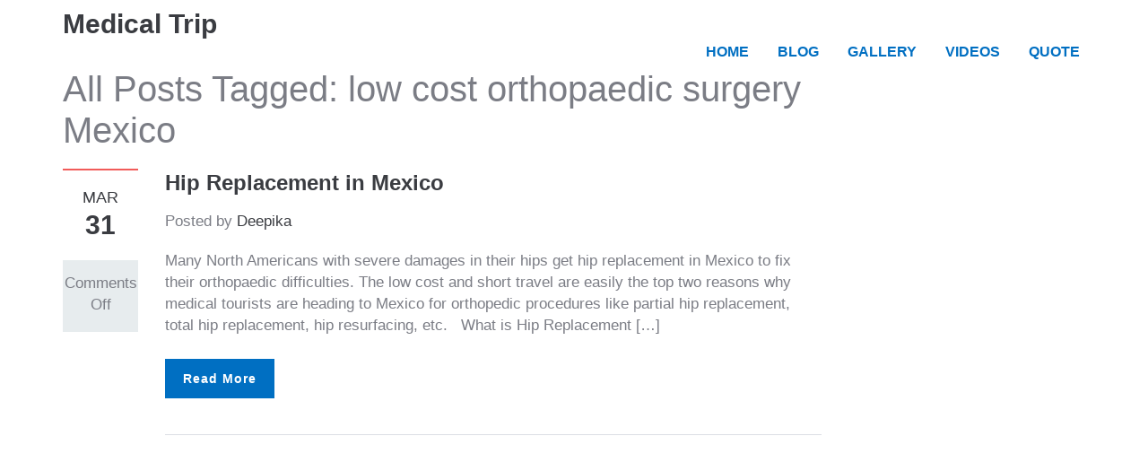

--- FILE ---
content_type: text/html; charset=UTF-8
request_url: https://www.medical-trip.com/tag/low-cost-orthopaedic-surgery-mexico/
body_size: 6262
content:
<!DOCTYPE html>

<!--[if IE 7]><html class="ie ie7" lang="en-US"><![endif]-->

<!--[if IE 8]><html class="ie ie8" lang="en-US"><![endif]-->

<!--[if !(IE 7) | !(IE 8) ]><!-->

<html lang="en-US">

<!--<![endif]-->

<head>

<script>

  (function(i,s,o,g,r,a,m){i['GoogleAnalyticsObject']=r;i[r]=i[r]||function(){

  (i[r].q=i[r].q||[]).push(arguments)},i[r].l=1*new Date();a=s.createElement(o),

  m=s.getElementsByTagName(o)[0];a.async=1;a.src=g;m.parentNode.insertBefore(a,m)

  })(window,document,'script','//www.google-analytics.com/analytics.js','ga');



  ga('create', 'UA-59400670-1', 'auto');

  ga('send', 'pageview');



</script>

    <!-- META TAGS -->

    <meta charset="UTF-8">



    <!-- Title -->

    <title>low cost orthopaedic surgery Mexico | Medical Trip</title>



    <!-- Define a viewport to mobile devices to use - telling the browser to assume that the page is as wide as the device (width=device-width) and setting the initial page zoom level to be 1 (initial-scale=1.0) -->

    <meta name="viewport" content="width=device-width, initial-scale=1.0">

    <meta name="format-detection" content="telephone=no" />



    


    <!-- Style Sheet-->

    <link rel="stylesheet" href="https://www.medical-trip.com/wp-content/themes/medical-theme/style.css"/>



    <!-- Pingback URL -->

    <link rel="pingback" href="https://www.medical-trip.com/xmlrpc.php"/>



    <!-- RSS -->

    <link rel="alternate" type="application/rss+xml" title="Medical Trip" href="https://www.medical-trip.com/feed/"/>

    <link rel="alternate" type="application/atom+xml" title="Medical Trip" href="https://www.medical-trip.com/feed/atom/"/>



    <meta name='robots' content='noindex, nofollow' />
<link rel='dns-prefetch' href='//fonts.googleapis.com' />
<link rel="alternate" type="application/rss+xml" title="Medical Trip &raquo; Feed" href="https://www.medical-trip.com/feed/" />
<link rel="alternate" type="application/rss+xml" title="Medical Trip &raquo; Comments Feed" href="https://www.medical-trip.com/comments/feed/" />
<link rel="alternate" type="application/rss+xml" title="Medical Trip &raquo; low cost orthopaedic surgery Mexico Tag Feed" href="https://www.medical-trip.com/tag/low-cost-orthopaedic-surgery-mexico/feed/" />
<script type="text/javascript">
window._wpemojiSettings = {"baseUrl":"https:\/\/s.w.org\/images\/core\/emoji\/14.0.0\/72x72\/","ext":".png","svgUrl":"https:\/\/s.w.org\/images\/core\/emoji\/14.0.0\/svg\/","svgExt":".svg","source":{"concatemoji":"https:\/\/www.medical-trip.com\/wp-includes\/js\/wp-emoji-release.min.js"}};
/*! This file is auto-generated */
!function(e,a,t){var n,r,o,i=a.createElement("canvas"),p=i.getContext&&i.getContext("2d");function s(e,t){var a=String.fromCharCode,e=(p.clearRect(0,0,i.width,i.height),p.fillText(a.apply(this,e),0,0),i.toDataURL());return p.clearRect(0,0,i.width,i.height),p.fillText(a.apply(this,t),0,0),e===i.toDataURL()}function c(e){var t=a.createElement("script");t.src=e,t.defer=t.type="text/javascript",a.getElementsByTagName("head")[0].appendChild(t)}for(o=Array("flag","emoji"),t.supports={everything:!0,everythingExceptFlag:!0},r=0;r<o.length;r++)t.supports[o[r]]=function(e){if(p&&p.fillText)switch(p.textBaseline="top",p.font="600 32px Arial",e){case"flag":return s([127987,65039,8205,9895,65039],[127987,65039,8203,9895,65039])?!1:!s([55356,56826,55356,56819],[55356,56826,8203,55356,56819])&&!s([55356,57332,56128,56423,56128,56418,56128,56421,56128,56430,56128,56423,56128,56447],[55356,57332,8203,56128,56423,8203,56128,56418,8203,56128,56421,8203,56128,56430,8203,56128,56423,8203,56128,56447]);case"emoji":return!s([129777,127995,8205,129778,127999],[129777,127995,8203,129778,127999])}return!1}(o[r]),t.supports.everything=t.supports.everything&&t.supports[o[r]],"flag"!==o[r]&&(t.supports.everythingExceptFlag=t.supports.everythingExceptFlag&&t.supports[o[r]]);t.supports.everythingExceptFlag=t.supports.everythingExceptFlag&&!t.supports.flag,t.DOMReady=!1,t.readyCallback=function(){t.DOMReady=!0},t.supports.everything||(n=function(){t.readyCallback()},a.addEventListener?(a.addEventListener("DOMContentLoaded",n,!1),e.addEventListener("load",n,!1)):(e.attachEvent("onload",n),a.attachEvent("onreadystatechange",function(){"complete"===a.readyState&&t.readyCallback()})),(e=t.source||{}).concatemoji?c(e.concatemoji):e.wpemoji&&e.twemoji&&(c(e.twemoji),c(e.wpemoji)))}(window,document,window._wpemojiSettings);
</script>
<style type="text/css">
img.wp-smiley,
img.emoji {
	display: inline !important;
	border: none !important;
	box-shadow: none !important;
	height: 1em !important;
	width: 1em !important;
	margin: 0 0.07em !important;
	vertical-align: -0.1em !important;
	background: none !important;
	padding: 0 !important;
}
</style>
	<link rel='stylesheet' id='wp-block-library-css' href='https://www.medical-trip.com/wp-includes/css/dist/block-library/style.min.css' type='text/css' media='all' />
<link rel='stylesheet' id='classic-theme-styles-css' href='https://www.medical-trip.com/wp-includes/css/classic-themes.min.css' type='text/css' media='all' />
<style id='global-styles-inline-css' type='text/css'>
body{--wp--preset--color--black: #000000;--wp--preset--color--cyan-bluish-gray: #abb8c3;--wp--preset--color--white: #ffffff;--wp--preset--color--pale-pink: #f78da7;--wp--preset--color--vivid-red: #cf2e2e;--wp--preset--color--luminous-vivid-orange: #ff6900;--wp--preset--color--luminous-vivid-amber: #fcb900;--wp--preset--color--light-green-cyan: #7bdcb5;--wp--preset--color--vivid-green-cyan: #00d084;--wp--preset--color--pale-cyan-blue: #8ed1fc;--wp--preset--color--vivid-cyan-blue: #0693e3;--wp--preset--color--vivid-purple: #9b51e0;--wp--preset--gradient--vivid-cyan-blue-to-vivid-purple: linear-gradient(135deg,rgba(6,147,227,1) 0%,rgb(155,81,224) 100%);--wp--preset--gradient--light-green-cyan-to-vivid-green-cyan: linear-gradient(135deg,rgb(122,220,180) 0%,rgb(0,208,130) 100%);--wp--preset--gradient--luminous-vivid-amber-to-luminous-vivid-orange: linear-gradient(135deg,rgba(252,185,0,1) 0%,rgba(255,105,0,1) 100%);--wp--preset--gradient--luminous-vivid-orange-to-vivid-red: linear-gradient(135deg,rgba(255,105,0,1) 0%,rgb(207,46,46) 100%);--wp--preset--gradient--very-light-gray-to-cyan-bluish-gray: linear-gradient(135deg,rgb(238,238,238) 0%,rgb(169,184,195) 100%);--wp--preset--gradient--cool-to-warm-spectrum: linear-gradient(135deg,rgb(74,234,220) 0%,rgb(151,120,209) 20%,rgb(207,42,186) 40%,rgb(238,44,130) 60%,rgb(251,105,98) 80%,rgb(254,248,76) 100%);--wp--preset--gradient--blush-light-purple: linear-gradient(135deg,rgb(255,206,236) 0%,rgb(152,150,240) 100%);--wp--preset--gradient--blush-bordeaux: linear-gradient(135deg,rgb(254,205,165) 0%,rgb(254,45,45) 50%,rgb(107,0,62) 100%);--wp--preset--gradient--luminous-dusk: linear-gradient(135deg,rgb(255,203,112) 0%,rgb(199,81,192) 50%,rgb(65,88,208) 100%);--wp--preset--gradient--pale-ocean: linear-gradient(135deg,rgb(255,245,203) 0%,rgb(182,227,212) 50%,rgb(51,167,181) 100%);--wp--preset--gradient--electric-grass: linear-gradient(135deg,rgb(202,248,128) 0%,rgb(113,206,126) 100%);--wp--preset--gradient--midnight: linear-gradient(135deg,rgb(2,3,129) 0%,rgb(40,116,252) 100%);--wp--preset--duotone--dark-grayscale: url('#wp-duotone-dark-grayscale');--wp--preset--duotone--grayscale: url('#wp-duotone-grayscale');--wp--preset--duotone--purple-yellow: url('#wp-duotone-purple-yellow');--wp--preset--duotone--blue-red: url('#wp-duotone-blue-red');--wp--preset--duotone--midnight: url('#wp-duotone-midnight');--wp--preset--duotone--magenta-yellow: url('#wp-duotone-magenta-yellow');--wp--preset--duotone--purple-green: url('#wp-duotone-purple-green');--wp--preset--duotone--blue-orange: url('#wp-duotone-blue-orange');--wp--preset--font-size--small: 13px;--wp--preset--font-size--medium: 20px;--wp--preset--font-size--large: 36px;--wp--preset--font-size--x-large: 42px;--wp--preset--spacing--20: 0.44rem;--wp--preset--spacing--30: 0.67rem;--wp--preset--spacing--40: 1rem;--wp--preset--spacing--50: 1.5rem;--wp--preset--spacing--60: 2.25rem;--wp--preset--spacing--70: 3.38rem;--wp--preset--spacing--80: 5.06rem;}:where(.is-layout-flex){gap: 0.5em;}body .is-layout-flow > .alignleft{float: left;margin-inline-start: 0;margin-inline-end: 2em;}body .is-layout-flow > .alignright{float: right;margin-inline-start: 2em;margin-inline-end: 0;}body .is-layout-flow > .aligncenter{margin-left: auto !important;margin-right: auto !important;}body .is-layout-constrained > .alignleft{float: left;margin-inline-start: 0;margin-inline-end: 2em;}body .is-layout-constrained > .alignright{float: right;margin-inline-start: 2em;margin-inline-end: 0;}body .is-layout-constrained > .aligncenter{margin-left: auto !important;margin-right: auto !important;}body .is-layout-constrained > :where(:not(.alignleft):not(.alignright):not(.alignfull)){max-width: var(--wp--style--global--content-size);margin-left: auto !important;margin-right: auto !important;}body .is-layout-constrained > .alignwide{max-width: var(--wp--style--global--wide-size);}body .is-layout-flex{display: flex;}body .is-layout-flex{flex-wrap: wrap;align-items: center;}body .is-layout-flex > *{margin: 0;}:where(.wp-block-columns.is-layout-flex){gap: 2em;}.has-black-color{color: var(--wp--preset--color--black) !important;}.has-cyan-bluish-gray-color{color: var(--wp--preset--color--cyan-bluish-gray) !important;}.has-white-color{color: var(--wp--preset--color--white) !important;}.has-pale-pink-color{color: var(--wp--preset--color--pale-pink) !important;}.has-vivid-red-color{color: var(--wp--preset--color--vivid-red) !important;}.has-luminous-vivid-orange-color{color: var(--wp--preset--color--luminous-vivid-orange) !important;}.has-luminous-vivid-amber-color{color: var(--wp--preset--color--luminous-vivid-amber) !important;}.has-light-green-cyan-color{color: var(--wp--preset--color--light-green-cyan) !important;}.has-vivid-green-cyan-color{color: var(--wp--preset--color--vivid-green-cyan) !important;}.has-pale-cyan-blue-color{color: var(--wp--preset--color--pale-cyan-blue) !important;}.has-vivid-cyan-blue-color{color: var(--wp--preset--color--vivid-cyan-blue) !important;}.has-vivid-purple-color{color: var(--wp--preset--color--vivid-purple) !important;}.has-black-background-color{background-color: var(--wp--preset--color--black) !important;}.has-cyan-bluish-gray-background-color{background-color: var(--wp--preset--color--cyan-bluish-gray) !important;}.has-white-background-color{background-color: var(--wp--preset--color--white) !important;}.has-pale-pink-background-color{background-color: var(--wp--preset--color--pale-pink) !important;}.has-vivid-red-background-color{background-color: var(--wp--preset--color--vivid-red) !important;}.has-luminous-vivid-orange-background-color{background-color: var(--wp--preset--color--luminous-vivid-orange) !important;}.has-luminous-vivid-amber-background-color{background-color: var(--wp--preset--color--luminous-vivid-amber) !important;}.has-light-green-cyan-background-color{background-color: var(--wp--preset--color--light-green-cyan) !important;}.has-vivid-green-cyan-background-color{background-color: var(--wp--preset--color--vivid-green-cyan) !important;}.has-pale-cyan-blue-background-color{background-color: var(--wp--preset--color--pale-cyan-blue) !important;}.has-vivid-cyan-blue-background-color{background-color: var(--wp--preset--color--vivid-cyan-blue) !important;}.has-vivid-purple-background-color{background-color: var(--wp--preset--color--vivid-purple) !important;}.has-black-border-color{border-color: var(--wp--preset--color--black) !important;}.has-cyan-bluish-gray-border-color{border-color: var(--wp--preset--color--cyan-bluish-gray) !important;}.has-white-border-color{border-color: var(--wp--preset--color--white) !important;}.has-pale-pink-border-color{border-color: var(--wp--preset--color--pale-pink) !important;}.has-vivid-red-border-color{border-color: var(--wp--preset--color--vivid-red) !important;}.has-luminous-vivid-orange-border-color{border-color: var(--wp--preset--color--luminous-vivid-orange) !important;}.has-luminous-vivid-amber-border-color{border-color: var(--wp--preset--color--luminous-vivid-amber) !important;}.has-light-green-cyan-border-color{border-color: var(--wp--preset--color--light-green-cyan) !important;}.has-vivid-green-cyan-border-color{border-color: var(--wp--preset--color--vivid-green-cyan) !important;}.has-pale-cyan-blue-border-color{border-color: var(--wp--preset--color--pale-cyan-blue) !important;}.has-vivid-cyan-blue-border-color{border-color: var(--wp--preset--color--vivid-cyan-blue) !important;}.has-vivid-purple-border-color{border-color: var(--wp--preset--color--vivid-purple) !important;}.has-vivid-cyan-blue-to-vivid-purple-gradient-background{background: var(--wp--preset--gradient--vivid-cyan-blue-to-vivid-purple) !important;}.has-light-green-cyan-to-vivid-green-cyan-gradient-background{background: var(--wp--preset--gradient--light-green-cyan-to-vivid-green-cyan) !important;}.has-luminous-vivid-amber-to-luminous-vivid-orange-gradient-background{background: var(--wp--preset--gradient--luminous-vivid-amber-to-luminous-vivid-orange) !important;}.has-luminous-vivid-orange-to-vivid-red-gradient-background{background: var(--wp--preset--gradient--luminous-vivid-orange-to-vivid-red) !important;}.has-very-light-gray-to-cyan-bluish-gray-gradient-background{background: var(--wp--preset--gradient--very-light-gray-to-cyan-bluish-gray) !important;}.has-cool-to-warm-spectrum-gradient-background{background: var(--wp--preset--gradient--cool-to-warm-spectrum) !important;}.has-blush-light-purple-gradient-background{background: var(--wp--preset--gradient--blush-light-purple) !important;}.has-blush-bordeaux-gradient-background{background: var(--wp--preset--gradient--blush-bordeaux) !important;}.has-luminous-dusk-gradient-background{background: var(--wp--preset--gradient--luminous-dusk) !important;}.has-pale-ocean-gradient-background{background: var(--wp--preset--gradient--pale-ocean) !important;}.has-electric-grass-gradient-background{background: var(--wp--preset--gradient--electric-grass) !important;}.has-midnight-gradient-background{background: var(--wp--preset--gradient--midnight) !important;}.has-small-font-size{font-size: var(--wp--preset--font-size--small) !important;}.has-medium-font-size{font-size: var(--wp--preset--font-size--medium) !important;}.has-large-font-size{font-size: var(--wp--preset--font-size--large) !important;}.has-x-large-font-size{font-size: var(--wp--preset--font-size--x-large) !important;}
.wp-block-navigation a:where(:not(.wp-element-button)){color: inherit;}
:where(.wp-block-columns.is-layout-flex){gap: 2em;}
.wp-block-pullquote{font-size: 1.5em;line-height: 1.6;}
</style>
<link rel='stylesheet' id='google-raleway-css' href='https://fonts.googleapis.com/css?family=Raleway%3A400%2C100%2C200%2C300%2C500%2C600%2C700%2C800%2C900&#038;ver=6.1.4' type='text/css' media='all' />
<link rel='stylesheet' id='google-droid-serif-css' href='https://fonts.googleapis.com/css?family=Droid+Serif%3A400%2C700%2C400italic%2C700italic&#038;ver=6.1.4' type='text/css' media='all' />
<link rel='stylesheet' id='main-css-css' href='https://www.medical-trip.com/wp-content/themes/medical-theme/css/main.css' type='text/css' media='all' />
<script type='text/javascript' src='https://www.medical-trip.com/wp-includes/js/jquery/jquery.min.js' id='jquery-core-js'></script>
<script type='text/javascript' src='https://www.medical-trip.com/wp-includes/js/jquery/jquery-migrate.min.js' id='jquery-migrate-js'></script>
<link rel="https://api.w.org/" href="https://www.medical-trip.com/wp-json/" /><link rel="alternate" type="application/json" href="https://www.medical-trip.com/wp-json/wp/v2/tags/1859" /><link rel="EditURI" type="application/rsd+xml" title="RSD" href="https://www.medical-trip.com/xmlrpc.php?rsd" />
<link rel="wlwmanifest" type="application/wlwmanifest+xml" href="https://www.medical-trip.com/wp-includes/wlwmanifest.xml" />
<meta name="generator" content="WordPress 6.1.4" />
<style type='text/css' id='dynamic-css'>

</style><!--[if lt IE 9]><script src="http://html5shim.googlecode.com/svn/trunk/html5.js"></script><script src="https://www.medical-trip.com/wp-content/themes/medical-theme/js/respond.min.js"></script><![endif]--><script src='https://www.google.com/recaptcha/api.js'></script>
</head>



<body class="archive tag tag-low-cost-orthopaedic-surgery-mexico tag-1859">



<!--[if lt IE 7]>

<p class="chromeframe">You are using an <strong>outdated</strong> browser. Please <a href="http://browsehappy.com/">upgrade your browser</a> or <a href="<php echo 'http://www.google.com/chromeframe/?redirect=true'; ?>">activate Google Chrome Frame</a> to improve your experience.</p>

<![endif]-->








<header id="header">

    <div class="container">

        <div class="row">

            <div class="col-lg-12 col-md-12 col-sm-12">



                <!-- Website Logo -->

                <div class="logo clearfix">

                    
                        <h1>

                            <a href="https://www.medical-trip.com/" title="Medical Trip">

                                Medical Trip
                            </a>

                        </h1>

                    
                </div>



                <!-- Main Navigation -->

                <nav class="main-menu">

                    <ul id="menu-main-menu" class="header-nav clearfix"><li id="menu-item-212" class="menu-item menu-item-type-post_type menu-item-object-page menu-item-home menu-item-212"><a href="https://www.medical-trip.com/">HOME</a></li>
<li id="menu-item-231" class="menu-item menu-item-type-taxonomy menu-item-object-category menu-item-231"><a href="https://www.medical-trip.com/category/blog/">BLOG</a></li>
<li id="menu-item-260" class="menu-item menu-item-type-post_type menu-item-object-page menu-item-260"><a href="https://www.medical-trip.com/gallery/2-columns-gallery/">GALLERY</a></li>
<li id="menu-item-232" class="menu-item menu-item-type-taxonomy menu-item-object-category menu-item-232"><a href="https://www.medical-trip.com/category/videos/">VIDEOS</a></li>
<li id="menu-item-230" class="menu-item menu-item-type-post_type menu-item-object-page menu-item-230"><a href="https://www.medical-trip.com/quote/">QUOTE</a></li>
</ul>
                </nav>



                <div id="responsive-menu-container"></div>



            </div>

        </div>

    </div>

</header>

    <div class="page-top clearfix">
        <div class="container">
            <div class="row">
                <div class="col-lg-9 col-md-8 col-sm-7 ">
                    <h2 class="page-title">All Posts Tagged: low cost orthopaedic surgery Mexico</h2>                </div>
                <div class="col-lg-3 col-md-4 col-sm-5 ">
                    
                </div>
            </div>
        </div>
    </div>

    <div class="blog-page clearfix">
        <div class="container">
            <div class="row">
                <div class="col-lg-9 col-md-8 col-sm-12 ">
                    <div class="blog-post-listing clearfix">
                        <!-- Post -->
<article id="post-667" class="clearfix post-667 post type-post status-publish format-standard hentry category-blog category-mexico tag-doctors-in-mexico tag-hip-arthroplasty-tijuana tag-hip-joint-surgery-mexico tag-hip-replacement-cost-mexico tag-hip-replacement-mexico tag-hip-replacement-surgery-mexico tag-hip-replacement-surgery-planning-mexico tag-hip-resurfacing-tijuana tag-hospital-angeles-tijuana tag-low-cost-hip-arthroplasty-in-tijuana tag-low-cost-hip-replacement-mexico tag-low-cost-hip-replacement-surgery-mexico tag-low-cost-orthopaedic-surgery-mexico tag-medical-tourism-mexico tag-mexico-hospitals tag-mexico-medical-travel tag-mexico-orthopaedic-procedure tag-mexico-surgeons tag-orthopaedic-surgeons-mexico tag-orthopaedic-surgery-mexico tag-total-hip-replacement-mexico" >

    <!-- Post Date and Comments -->
    <div class="left_meta clearfix entry-meta">
        <time class="entry-time updated" datetime="2015-03-31T06:46:16+00:00">Mar            <strong>31</strong></time>
        <span class="comments_count clearfix entry-comments-link"><span>Comments Off<span class="screen-reader-text"> on Hip Replacement in Mexico</span></span></span>
    </div>

    <!-- Post contents -->
    <div class="right-contents">
        <header class="entry-header">
                            <h3 class="entry-title"><a href="https://www.medical-trip.com/hip-replacement-in-mexico/" rel="bookmark">Hip Replacement in Mexico</a></h3>
                <span class="entry-author" >
                    Posted by                    <span class="entry-author-link vcard">
                        <a class="url fn" href="https://www.medical-trip.com/author/deepika/" title="View all posts by Deepika" rel="author">Deepika</a>                    </span>
                </span>
                    </header>
                    <div class="entry-content">
                								<p>Many North Americans with severe damages in their hips get hip replacement in Mexico to fix their orthopaedic difficulties. The low cost and short travel are easily the top two reasons why medical tourists are heading to Mexico for orthopedic procedures like partial hip replacement, total hip replacement, hip resurfacing, etc. &nbsp; What is Hip Replacement [&hellip;]</p>
            </div>
        <a class="read-more" href="https://www.medical-trip.com/hip-replacement-in-mexico/" rel="bookmark">Read More</a>    </div>
</article><div class='pagination'></div>                    </div>
                </div>
                <div class="col-lg-3 col-md-4 col-sm-12 ">
                    <aside class="sidebar clearfix"></aside>                </div>
            </div>
        </div>
    </div>

<footer id="main-footer" class="site-footer clearfix">

    <div class="container">

        <div class="row">



            <div class=" col-lg-3 col-md-3 col-sm-6  ">

                <section id="text-2" class="widget animated fadeInLeft widget_text"><h3 class="title">Medical Travel Resources</h3>			<div class="textwidget"><a href="http://www.cosmeticsurgery.org/">American Academy of Cosmetic Surgery</a> <br> 
<a href="http://www.ada.org/">American Dental Association</a> </div>
		</section>
            </div>



            <div class=" col-lg-3 col-md-3 col-sm-6  ">

                <section id="text-4" class="widget animated fadeInLeft widget_text"><h3 class="title">Quick Links</h3>			<div class="textwidget"><a href="https://www.medical-trip.com/about/">About Us</a><br>
<a href="https://www.medical-trip.com/privacy-policy/">Privacy Policy</a><br>
<a href="https://www.medical-trip.com/terms-conditions/">Terms & Conditions</a></div>
		</section>
            </div>



            <div class="clearfix visible-sm"></div>



            <div class=" col-lg-3 col-md-3 col-sm-6  ">

                <section id="text-3" class="widget animated fadeInLeft widget_text">			<div class="textwidget"><img src="http://medical-trip.com/wp-content/uploads/2015/03/unit_9KB2.png" width="100%" height="100%"></div>
		</section>
            </div>



            <div class=" col-lg-3 col-md-3 col-sm-6  ">

                
            </div>



            <div class="col-lg-12 col-md-12 col-sm-12 ">

                <div class="footer-bottom animated fadeInDown clearfix">

                    <div class="row">

                        
                    </div>

                </div>

            </div>

        </div>

    </div>

</footer>

<a href="#top" id="scroll-top"></a>

<script type='text/javascript' src='https://www.medical-trip.com/wp-content/themes/medical-theme/js/bootstrap.min.js' id='bootstrap-js'></script>
<script type='text/javascript' src='https://www.medical-trip.com/wp-content/themes/medical-theme/js/jquery.flexslider-min.js' id='flexslider-js'></script>
<script type='text/javascript' src='https://www.medical-trip.com/wp-content/themes/medical-theme/js/jquery.swipebox.min.js' id='swipebox-js'></script>
<script type='text/javascript' src='https://www.medical-trip.com/wp-content/themes/medical-theme/js/jquery.isotope.min.js' id='isotope-js'></script>
<script type='text/javascript' src='https://www.medical-trip.com/wp-content/themes/medical-theme/js/jquery.appear.js' id='appear-js'></script>
<script type='text/javascript' src='https://www.medical-trip.com/wp-includes/js/jquery/ui/core.min.js' id='jquery-ui-core-js'></script>
<script type='text/javascript' src='https://www.medical-trip.com/wp-includes/js/jquery/ui/datepicker.min.js' id='jquery-ui-datepicker-js'></script>
<script type='text/javascript' id='jquery-ui-datepicker-js-after'>
jQuery(function(jQuery){jQuery.datepicker.setDefaults({"closeText":"Close","currentText":"Today","monthNames":["January","February","March","April","May","June","July","August","September","October","November","December"],"monthNamesShort":["Jan","Feb","Mar","Apr","May","Jun","Jul","Aug","Sep","Oct","Nov","Dec"],"nextText":"Next","prevText":"Previous","dayNames":["Sunday","Monday","Tuesday","Wednesday","Thursday","Friday","Saturday"],"dayNamesShort":["Sun","Mon","Tue","Wed","Thu","Fri","Sat"],"dayNamesMin":["S","M","T","W","T","F","S"],"dateFormat":"MM d, yy","firstDay":1,"isRTL":false});});
</script>
<script type='text/javascript' src='https://www.medical-trip.com/wp-content/themes/medical-theme/js/jquery.validate.min.js' id='validate-js'></script>
<script type='text/javascript' src='https://www.medical-trip.com/wp-includes/js/jquery/jquery.form.min.js' id='jquery-form-js'></script>
<script type='text/javascript' src='https://www.medical-trip.com/wp-content/themes/medical-theme/js/jquery.jplayer.min.js' id='jplayer-js'></script>
<script type='text/javascript' src='https://www.medical-trip.com/wp-content/themes/medical-theme/js/jquery.autosize.min.js' id='autosize-js'></script>
<script type='text/javascript' src='https://www.medical-trip.com/wp-content/themes/medical-theme/js/jquery.meanmenu.min.js' id='meanmenu-js'></script>
<script type='text/javascript' src='https://www.medical-trip.com/wp-content/themes/medical-theme/js/jquery.velocity.min.js' id='velocity-js'></script>
<script type='text/javascript' src='https://www.medical-trip.com/wp-content/themes/medical-theme/js/custom.js' id='custom-script-js'></script>

</body>

</html>  


--- FILE ---
content_type: text/css
request_url: https://www.medical-trip.com/wp-content/themes/medical-theme/css/main.css
body_size: 42306
content:
body{background:#fff}h1,h2,h3,h4,h5,h6{color:#26955A}h1 span,h2 span,h3 span,h4 span,h5 span,h6 span{font-weight:700;color:#26955A}a{outline:0;color:#3E92A7}a:hover{text-decoration:none}a:focus{outline:0}button::-moz-focus-inner{border:0}img{max-width:100%;height:auto}label{color:#3a3c41;font-weight:500;font-size:16px}.slogan-section{margin-bottom:50px;text-align:center}.arrow-style,.text-left{text-align:left}.slogan-section h2{margin:0 0 10px;font-weight:400}.line-section{margin-bottom:20px}.line-section h3,.line-section h4,.line-section h5{margin:0 0 20px}.for-border{height:11px;width:100%;background:url(../images/feature-border.png) center center no-repeat;border:none}h2{font-size:30px}h3,h3 a{font-size:24px}h2.blue,h2.blue a{font-weight:800;color:#66c9e0}h3,h3 a,h3.blue{font-weight:700}h2.blue a:hover{color:#65a1b0}h3 a{color:#3a3c41}h3.blue{color:#66c9e0}h3.blue a{font-weight:800;color:#66c9e0}h3.blue a:hover{color:#65a1b0}h4{font-size:21px;font-weight:700}h5,h5 a{font-size:18px;font-weight:700}h5 a{color:#3a3c41}h6{font-size:14px}p{font-size:17px;font-weight:400;margin:0;line-height:24px}.btn{font-size:18px;font-weight:600;color:#fff;padding:10px 15px;border-radius:0}.btn:focus,.btn:hover{color:#136d82}.read-more,.read-more:hover{color:#fff;text-decoration:none}.read-more{font-size:14px;font-weight:700;background-color:#006fc2;padding:10px 20px;display:inline-block;letter-spacing:1px}.read-more:hover{background-color:#f15b5a}.blog-page .format-link .link a:hover,.bread-crumb a:hover{text-decoration:underline}.read-more.black{background-color:#3a3c41}.read-more.black:hover,.read-more.red{background-color:#f15b5a}.read-more.red:hover{background-color:#e15251}.read-more.orange{background-color:#ffa13c}.read-more.orange:hover{background-color:#e19132}.read-more.yellow{background-color:#ffd543}.read-more.yellow:hover{background-color:#e1b63f}.read-more.green{background-color:#6dc068}.read-more.green:hover{background-color:#65b760}.common-style{padding:81px 0}.nothing-found{padding:20px;background-color:#fff}.arrow-style{padding-left:0}.arrow-style li{background:url(../images/list-arrow-style.png) left 3px no-repeat;padding-left:25px;line-height:21px;margin-bottom:30px;color:#999ca5;list-style:none}.plus-icon:after{content:url(../images/plus-red2.png);margin-left:10px}::-webkit-input-placeholder{color:#2D3439}::-moz-placeholder{color:#2D3439}:-ms-input-placeholder{color:#2D3439}input:-moz-placeholder{color:#2D3439}#message-sent{clear:both}.gray-scale img:hover{-webkit-transform:scale(1.1,1.1);-moz-transform:scale(1.1,1.1);-o-transform:scale(1.1,1.1);-ms-transform:scale(1.1,1.1);transform:scale(1.1,1.1)}.gray-scale img{-webkit-transition:all .2s linear;-moz-transition:all .2s linear;-o-transition:all .2s linear;-ms-transition:all .2s linear;transition:all .2s linear}.isotope-wrapper{-webkit-box-sizing:content-box;-moz-box-sizing:content-box;box-sizing:content-box;position:relative}.alignnone,a img.alignnone{float:none}.aligncenter,a img.aligncenter,div.aligncenter{display:block;margin:20px auto}.alignright,a img.alignright{float:right;margin:0 0 15px 20px}.alignleft,a img.alignleft{float:left;margin:0 20px 15px 0}p.wp-caption{margin:0}.wp-caption.alignnone{float:none}.wp-caption.alignleft{float:left}.wp-caption.alignright{float:right}.wp-caption p.wp-caption-text{margin:5px 0 0;font-weight:400;text-align:center;font-size:11px;letter-spacing:1px;color:#7b7d85}blockquote p{margin-bottom:0}.gallery-caption,.wp-caption-text{margin:5px 0 0;font-weight:400;text-align:center;font-size:11px;letter-spacing:1px;color:#888}.banner{width:100%;min-height:180px}.page-top{padding:0}.page-top.clearfix{background-color:#fff}.page-top h1,.page-top h2{margin:0 15px 0 0;font-size:40px;font-weight:400;float:left;line-height:46px}#filters li a,.bread-crumb{font-size:14px;font-weight:400}.bread-crumb{padding:0;margin-top:17px}.bread-crumb .breadcrumb{padding:0;background:0 0;border-radius:0;margin:0}.bread-crumb .breadcrumb li{display:block;float:left}#filters li,#filters li a,.bread-crumb a{display:inline-block}.bread-crumb .breadcrumb>li+li:before{content:"";padding:0}.bread-crumb .breadcrumb li.active{color:#f15b5a}.bread-crumb .divider{display:inline-block;background:url(../images/breadcrumbs-divider.png) center center no-repeat;width:24px;height:10px}.bread-crumb a{font-weight:400;color:#3a3c41}#filters li a,.footer-bottom .footer-social-nav li a:hover,nav.main-menu ul>li>a{text-decoration:none}#filters{padding:0;border-bottom:1px solid #dcdee4;margin-bottom:30px}#filters li{list-style:none;margin:0 18px -1px 0;padding-bottom:2px}#filters li a{padding-bottom:20px}#filters li.active,#filters li:hover{padding-bottom:0;border-bottom:2px solid #f15b5a}#filters li.active a,#filters li:hover a{padding-bottom:20px}.pagination{display:block;text-align:center;margin-left:-8px}.pagination a,.pagination span{background-color:#fff;font-size:16px;color:#3a3c41;display:inline-block;margin:0 0 8px 8px;font-weight:700;padding:10px 20px;text-decoration:none}.pagination a:hover,.pagination span.current,.pagination span:hover{background-color:#66c9e0;color:#fff}.social-icon ul{padding:0}.social-icon ul li{list-style:none;background-color:#dcdee4;display:inline-block}.social-icon ul li a{width:36px;height:36px;display:inline-block}.social-icon ul li .fa{font-size:18px;color:#fff;display:block;text-align:center;line-height:36px}.social-icon ul li:hover{background-color:#66c9e0;-webkit-transition:all .3s ease;-moz-transition:all .3s ease;-o-transition:all .3s ease;transition:all .3s ease}code{white-space:normal}#scroll-top{display:inline}.loader{position:fixed;top:0;bottom:0;left:0;right:0;width:100%;height:100%;background-color:#67c9e0;text-align:center;display:table;z-index:99999999}.loader .table-cell{display:table-cell;vertical-align:middle;min-height:100%}.loader h1{margin-top:2rem;font-size:4rem;line-height:4rem;color:#fff;font-weight:800}#error-container{margin:0}#error-container label{font-size:14px;display:block}.ie8 img{width:inherit;max-width:100%!important;height:auto!important}.ie8 .appoint-page .appoint-section .top-icon img,.ie8 .features-var-three .feature-icon img,.ie8 .features-var-two .single-feature img,.ie8 .home-testimonial .flexslider-three .slides img{width:auto!important}.ie8 .overlay{visibility:hidden}.header-top{background-color:#96E5E3;padding:0}.header-top p{color:#bbbfc9}.header-top p span{color:#fefefe;white-space:pre}.header-top #inspiry_language_list{margin-left:5px;float:right}.header-top #inspiry_language_list ul{list-style:none;padding:0}.header-top #inspiry_language_list ul li{float:left;margin:0 0 0 10px}.header-top #inspiry_language_list ul li img{margin:0;vertical-align:bottom}.header-top #inspiry_language_list ul li span{font-size:12px}.header-top #inspiry_language_list ul li a{font-size:12px;color:#bbbfc9}.header-top #inspiry_language_list ul li a:hover{color:#fefefe}.nav-toggle{display:none}#header{padding:5px 0;background:#fff}nav.main-menu ul>li ul,nav.main-menu ul>li ul li:hover a{background-color:#006fc2}#header .logo{float:left}#header .logo h1{margin:0}#header .logo h1 a{font-size:30px;font-weight:800}#header .logo img{margin-top:7px}nav.main-menu{float:right;padding-top:40px}nav.main-menu ul{list-style:none;margin:0;padding:0}nav.main-menu ul>li{margin:0;float:left;position:relative}nav.main-menu ul>li>a{width:100%;display:block;padding:2px 16px;color:#006fc2;font-size:16px;font-weight:700;text-align:left}nav.main-menu ul>li ul{z-index:9999;padding:0;margin:0;position:absolute;top:36px;left:0;width:190px;display:none}nav.main-menu ul>li ul li{list-style:none;float:none;position:relative;border-bottom:1px solid #73d1e7}nav.main-menu ul>li ul li a{font-size:14px;color:#fff;padding:10px 20px}nav.main-menu ul>li ul li ul{position:absolute;left:190px;top:0}nav.main-menu ul>li.two-cols-menu ul{width:350px}nav.main-menu ul>li.two-cols-menu ul li{width:50%;float:left}nav.main-menu ul>li.two-cols-menu ul li ul{left:175px}nav.main-menu ul>.current-menu-item>a,nav.main-menu ul>li:hover>a{background-color:#006fc2;color:#fff}#header.stick{position:fixed;z-index:9999;width:100%;top:0}.home-slider{position:relative}.home-slider .flexslider{min-height:300px}.home-slider .flexslider.loading{min-height:550px;background:url(../images/slider-loader.gif) center center no-repeat}.home-slider .content-wrapper{position:absolute;top:10%;left:0;right:0;z-index:999}.home-slider .slide-content{width:35%}.home-slider .slide-content h1{font-size:40px;margin:2px 0 8px;font-weight:600}.home-slider .slide-content h1 span{font-weight:600}.home-slider .slide-content h1:after{margin-left:10px}.home-slider .slide-content p{font-size:18px;color:#3a3c41;margin-bottom:20px;line-height:26px}.home-slider .slide-content .btn{padding:10px 30px;background-color:#f15b5a}.home-slider .slide-content .btn:hover{background-color:#3a3c41;color:#fff}.home-slider .slide-content.display-bg{background-color:rgba(24,255,255,.43)}.home-slider .slide-content.display-bg h1{font-size:42px}.home-slider .appointment{position:absolute;bottom:0;left:0;width:100%}.home-slider .make-appoint{font-size:15px;background-color:#3a3c41;display:block;text-align:left;position:relative;z-index:99;padding:7px 15px}.home-slider .make-appoint i{width:42px;padding:9px 0;font-size:18px;display:inline-block;position:absolute;right:0;top:0;color:#fff;text-align:center;-webkit-transition-duration:.2s;-moz-transition-duration:.2s;-o-transition-duration:.2s;transition-duration:.2s}.home-slider .make-appoint:hover{background-color:#000;color:#fff}.home-slider .make-appoint.open i{transform:rotate(180deg);-ms-transform:rotate(180deg);-webkit-transform:rotate(180deg)}.home-slider .variation-two .appointment-form{padding:30px 20px}.home-slider .variation-two #appointment-loader{margin-top:15px}.home-slider .make-appoint-one{width:22%}.home-slider .make-appoint-one .make-appoint .fa{background:0 0}.home-slider .appointment-form{background-color:#67c9e0;padding:16px 10px 15px;position:relative;z-index:99}.home-slider .appointment-form label.error{display:none!important}#appointment-loader,.home-blog.blog-var-two .for-border,.home-doctors.doctors-var-two .common-doctor .for-border{display:none}.home-slider .common{padding-left:9px;padding-right:9px}.home-slider ::-webkit-input-placeholder{color:#2D3439}.home-slider :-moz-placeholder{color:#2D3439}.home-slider ::-moz-placeholder{color:#2D3439}.home-slider :-ms-input-placeholder{color:#2D3439}.home-slider #message-sent{clear:both;padding:10px 0;font-weight:600;color:#fff;display:none}#appointment_form_two .recaptcha_widget{background:0 0;border:none;padding:0;margin:5px 0 0}#appointment_form_two #recaptcha_image{background:0 0}#appointment_form_two #recaptcha_image a{color:#fff;cursor:pointer}#appointment_form_two #recaptcha_image a:focus,#appointment_form_two #recaptcha_image a:hover{color:#3a3c41}#appointment_form_two .recaptcha_options a{color:#fff}#appointment_form_two .recaptcha_options a:focus,#appointment_form_two .recaptcha_options a:hover{color:#3a3c41}#appointment_form_one #app-message{margin-top:5px;margin-bottom:0}#appointment_form_one #appointment-loader{margin-top:10px}.appoint-var-three{padding:40px 0;background-position:85% 0;background-repeat:no-repeat;background-color:#f0f5f7}.appoint-var-three .slogan-section{text-align:left;margin-bottom:30px}.appoint-var-three .slogan-section h3{margin:0 0 10px}.appoint-var-three .appointment-form ::-webkit-input-placeholder{color:#a7adaf}.appoint-var-three .appointment-form :-moz-placeholder{color:#a7adaf}.appoint-var-three .appointment-form ::-moz-placeholder{color:#a7adaf}.appoint-var-three .appointment-form :-ms-input-placeholder{color:#a7adaf}.appoint-var-three .appointment-form #appointment-loader{margin:8px 0 0 20px}.appoint-var-three .appointment-form #message-sent{clear:both;font-weight:600;font-size:16px}#appointment_form_three .recaptcha_widget{border:none;padding:0;background:0 0;margin:0 0 20px}#appointment_form_three #recaptcha_image{background:0 0}#appointment_form_three .recaptcha_options a{color:#f15b5a}#appointment_form_three .recaptcha_options a:focus,#appointment_form_three .recaptcha_options a:hover{color:#898e99}.default-contents{margin:60px 0}.home-features{padding:90px 0 30px;background-color:#fff}.home-features .features-intro h2{margin:0 0 30px;font-weight:400}.home-features .features-intro p{margin-bottom:30px}.home-features .features-intro .read-more{background-color:#f15b5a;color:#fff;padding:15px 30px;text-transform:uppercase;font-size:16px}.home-features .features-intro .read-more:hover{background-color:#3a3c41;color:#fff}.home-features .single-feature{margin-bottom:60px}.home-features .single-feature h3{margin:0 0 15px;font-size:22px}.home-features .icon-wrapper{text-align:right}.home-features .icon-wrapper .fa{font-size:60px;color:#67c9e0}.features-var-two{padding:50px 0 0;background-color:#fff}.features-var-two .slogan-section{margin-bottom:50px}.features-var-two .single-feature{margin-bottom:60px}.features-var-two .single-feature img{margin:0 auto 30px}.features-var-two .single-feature h3{margin:0 0 20px;font-size:18px}.features-var-two .single-feature h3 a{font-size:18px}.features-var-two .single-feature .feature-border{height:11px;background:url(../images/feature-border.png) center center no-repeat;margin:0 0 20px}.features-var-three,.home-doctors .common-doctor,.home-doctors.doctors-var-two{background-color:#fff}.features-var-three{padding:90px 0 30px}.features-var-three .slogan-section{margin-bottom:60px}.features-var-three .single-feature{margin-bottom:55px}.features-var-three .single-feature h5{margin:0 0 15px;font-weight:500;font-size:18px}.features-var-three .single-feature h5 a{font-size:18px}.features-var-three .single-feature p{color:#7b7d85}.features-var-three .feature-icon img{-webkit-transition-duration:.5s;-moz-transition-duration:.5s;-o-transition-duration:.5s;transition-duration:.5s;-webkit-transition-property:-webkit-transform;-moz-transition-property:-moz-transform;-o-transition-property:-o-transform;transition-property:transform}.features-var-three .single-feature:hover img{-webkit-transform:rotatey(180deg);-moz-transform:rotatey(180deg);-o-transform:rotatey(180deg)}.home-doctors{text-align:center;padding:70px 0 80px}.home-blog.blog-var-two .slogan-section,.home-doctors.doctors-var-two,.home-doctors.doctors-var-two .slogan-section,.home-doctors.doctors-var-two .text-center,.home-services .slogan-section{text-align:left}.home-doctors .common-doctor figure{overflow:hidden}.home-doctors .common-doctor h5{margin:0 0 20px}.home-doctors .common-doctor .for-border{margin-bottom:20px}.home-doctors .common-doctor .text-content{padding:20px 15px 30px}.home-doctors.doctors-var-two .common-doctor{background-color:transparent}.home-doctors.doctors-var-two .common-doctor .text-content{padding:20px 0}.home-blog{padding:30px 0;background-color:#fff}.home-blog .common-blog-post{background-color:#f0f5f7;line-height:20px}.home-blog .common-blog-post figure{overflow:hidden}.home-blog .common-blog-post .text-content{padding:25px;text-align:left}.home-blog .common-blog-post .text-content h5{margin:0 0 10px}.home-blog .common-blog-post .for-border,.home-blog .common-blog-post .text-content p{margin:0 0 15px}.home-blog .common-blog-post .entry-meta{margin:0 0 15px;font-style:italic}.home-blog .common-blog-post .entry-meta time{color:#a1a9b0}.home-blog .common-blog-post .entry-meta a{text-transform:capitalize;font-weight:500}.home-blog .common-blog-post .gallery-slider,.home-blog .common-blog-post .video{margin:0}.home-blog .video .video-wrapper{padding-bottom:61%}.home-blog.blog-var-two .common-blog-post{background:0 0}.home-blog.blog-var-two .common-blog-post .text-content{padding:25px 0 10px}.home-blog.blog-var-two .entry-meta{margin:0 0 20px;font-style:normal}.gallery-slider{position:relative;zoom:1;margin:0 0 24px;padding:0}.gallery-slider.loading{min-height:220px;background:url(../images/loader.gif) center center no-repeat #f0f5f7}.gallery-slider .slides{zoom:1}.gallery-slider .slides img{width:100%;display:block}.gallery-slider .slides>li{display:none;-webkit-backface-visibility:hidden}.gallery-slider .flex-direction-nav a{width:40px;height:40px;border-radius:0;margin-top:-20px}.gallery-slider .flex-direction-nav .flex-prev{background:url(../images/prev-icon.png) center center no-repeat #006fc2;font-size:0;left:-20px;background-size:inherit}.gallery-slider .flex-direction-nav .flex-next{background:url(../images/next-icon.png) center center no-repeat #006fc2;font-size:0;right:-20px;background-size:inherit}.gallery-slider:hover .flex-prev{opacity:.7;left:0}.gallery-slider:hover .flex-next{opacity:.7;right:0}.gallery-slider:hover .flex-next:hover,.gallery-slider:hover .flex-prev:hover{opacity:1}@media screen and (-webkit-min-device-pixel-ratio:0){.gallery-slider .slides img{margin-left:-1px}.gallery-slider .flex-direction-nav .flex-prev{margin-left:-.5px}.safari .gallery-slider .flex-direction-nav .flex-prev,.safari .gallery-slider .slides img{margin-left:0}.safari .gallery-single #carousel .flex-viewport{padding:8px}}.home-testimonial{padding:40px 0}.home-testimonial .flexslider-three{position:relative;zoom:1;margin:0;padding:0}.home-testimonial .flexslider-three .slides{zoom:1}.home-testimonial .flexslider-three .slides img{margin-bottom:36px}.home-testimonial .flexslider-three .slides>li{display:none;-webkit-backface-visibility:hidden}.home-testimonial .flexslider-three .flex-direction-nav a{top:86px;width:14px;height:17px;font-size:0;-webkit-transition:none 0;transition:none 0}.home-testimonial .flexslider-three .flex-direction-nav .flex-prev{left:39%;opacity:1;background:url(../images/prev-icon-two-sprite.png) no-repeat}.home-testimonial .flexslider-three .flex-direction-nav .flex-next{right:39%;opacity:1;background:url(../images/next-icon-two-sprite.png) no-repeat}.home-testimonial .flexslider-three:hover .flex-next:hover,.home-testimonial .flexslider-three:hover .flex-prev:hover{background-position:0 -37px}.home-testimonial blockquote{border:none;font-family:'Droid Serif',serif;padding:0;margin:0 0 50px}.home-testimonial blockquote p{font-family:'Droid Serif',serif;font-style:italic;font-size:20px;line-height:32px;font-weight:400;color:#6a7177}.home-testimonial .testimonial-footer .for-border,.home-testimonial .testimonial-footer h3{margin:0 0 10px}.testimonial-push-down{height:100px;background-color:#fff}.home-testimonial.testimonial-var-two .flexslider-three{margin-top:-147px}.home-services{padding:0;background-color:#fff}.tab-main .tab-title{border-bottom:1px solid #dcdee4;padding:15px 10px;position:relative;z-index:999;cursor:pointer}.tab-main .tab-title h6{font-size:14px;font-weight:500;-webkit-transition:all .2s;transition:all .2s;margin:0}.tab-main .tab-title:hover h6{margin-left:5px}.tab-main .tab-title.active{background-color:#f0f5f7;margin-right:-1px}.tab-main .tab-title.active h6{margin-left:10px;font-weight:700}.tab-main .tab-content{background-color:#f0f5f7;border:1px solid #dcdee4;margin-left:-30px;min-height:290px;height:auto!important;height:290px}.tab-main .tab-content .content{display:none;padding:30px}.tab-main .tab-content h5{margin:0 0 15px}.home-Sidebar .feature-video-widget .read-more,.tab-main .tab-title:first-of-type{margin-top:30px}.tab-main .tab-content p{margin-bottom:28px}.tab-main .tab-title.active:first-of-type{border-top:1px solid #dcdee4}.home-Sidebar .services-widget{margin-bottom:75px}.home-Sidebar .feature-video-widget .slogan-section{margin-bottom:30px}#main-footer{background-color:#3a3c41;padding:20px 0 0;color:#9ba0aa;line-height:24px}#main-footer .widget h3.title{margin-bottom:30px;color:#f0f5f7;font-size:18px;font-weight:700}#main-footer .widget p{margin-bottom:25px}#main-footer .widget a{color:#b5bac6}#main-footer .widget a:hover{color:#cbd1de}#main-footer .widget ul,#main-footer .widget ul li{border-color:#4a4c52}#main-footer .widget .tagcloud a{color:#fff}#main-footer .widget label{color:#9ba0aa}#main-footer .widget input[type=text]{background-color:#515359;border:none;padding:12px 15px;margin-bottom:13px;width:100%;color:#fff;outline:0;overflow:hidden}#main-footer .widget input[type=text]:focus{background-color:#696c74}#main-footer .widget input[type=submit]{border:none;background-color:#006fc2;color:#fff}#main-footer .widget input[type=submit]:hover{background-color:#4dbed9}#main-footer .widget .wp-email-capture-widget{margin:20px 0}#main-footer .appoint-widget span{border-bottom:1px solid #4a4c52;padding-bottom:5px;margin-bottom:5px;display:block}#main-footer .appoint-widget span:last-child{border-bottom:none}#main-footer #wp_email_capture>form>div{background:0 0!important;color:#e0e0e0;margin:0 0 15px!important;width:100%}.footer-bottom{margin-top:60px;border-top:1px solid #4a4c52;padding-top:26px}.footer-bottom p{color:#7a7d86}.footer-bottom .footer-social-nav{margin:0;padding:0;float:right}.footer-bottom .footer-social-nav li{display:inline-block;list-style:none;margin-left:10px}.footer-bottom .footer-social-nav li .fa{font-size:18px;display:block;text-align:center;line-height:20px;color:#53565c}.footer-bottom .footer-social-nav li .fa:hover{font-size:20px;color:#fff;-webkit-transition:all .2s ease;-moz-transition:all .2s ease;-o-transition:all .2s ease;transition:all .2s ease;margin-top:-2px}.footer-bottom .footer-social-nav li a{width:20px;height:20px;display:inline-block;-webkit-transition:all .3s ease;-moz-transition:all .3s ease;-o-transition:all .3s ease;transition:all .3s ease}a#scroll-top{display:none;position:fixed;right:20px;bottom:80px;height:42px;width:42px;z-index:9999;line-height:3em;background:url(../images/scroll-top.png) center center no-repeat #006fc2;-webkit-transition:all .25s ease-in-out;-moz-transition:all .25s ease-in-out;-o-transition:all .25s ease-in-out;transition:all .25s ease-in-out;border-radius:50px}a#scroll-top:hover{background-color:#52abc0}.doctors-posts{padding-top:40px;padding-bottom:100px}.doctors-posts .text-left{text-align:left}.doctors-posts .common-doctor{background-color:#fff;margin-bottom:40px}.doctors-posts .common-doctor figure{overflow:hidden}.doctors-posts .common-doctor h5{margin:0 0 20px}.doctors-posts .common-doctor .text-content{padding:20px}.doctors-posts .common-doctor .for-border,.doctors-posts .common-doctor p{margin-bottom:20px}.doctors-posts .social-icon{margin:20px 0 0}.doctors-posts .social-icon ul{margin:0 auto 0 -3px;text-align:center}.doctors-posts .social-icon ul li{display:inline-block;list-style:none;background-color:#dcdee4;float:none;margin:0 5px 5px 0}.doctors-posts .social-icon ul li a{width:36px;height:36px;display:inline-block}.doctors-posts .social-icon ul li .fa{font-size:18px;color:#fff;display:block;text-align:center;line-height:36px}.doctors-posts .social-icon ul li:hover{background-color:#66c9e0;-webkit-transition:all .3s ease;-moz-transition:all .3s ease;-o-transition:all .3s ease;transition:all .3s ease}.doctors-posts .social-icon ul li.twitter-icon:hover{background-color:#55acee}.doctors-posts .social-icon ul li.skype-icon:hover{background-color:#009EE5}.doctors-posts .social-icon ul li.facebook-icon:hover{background-color:#425E9A}.doctors-posts .social-icon ul li.linkedin-icon:hover{background-color:#0077B5}div.doctor-departments{margin:0 0 20px}div.doctor-departments a{font-size:14px;font-weight:400;color:#006fc2;display:inline-block}div.doctor-departments a:hover{color:#52b2c9}.doctors-single{margin-bottom:60px}.doctors-single h1.entry-title{font-size:30px;line-height:36px}.doctors-single .entry-meta{background-color:#fff;margin-bottom:40px}.doctors-single .entry-meta figure{margin:0 0 25px}.doctors-single .entry-meta h5{margin:0 25px 10px}.doctors-single .entry-meta div.doctor-departments{margin:0 25px 30px}.doctors-single .doc-schedule{background-color:#f8fbfc;padding:30px 25px 10px;border-top:1px solid #eff2f3}.doctors-single .doc-schedule p{margin-bottom:25px;color:#3a3c41;display:block}.doctors-single .doc-schedule p strong{margin-right:5%;color:#3a3c41;min-width:25%;display:inline-block}.doctors-single .doc-schedule p span{overflow:hidden;width:70%}.doctors-single .social-icon{border-top:1px solid #eff2f3;padding:20px 0;margin:0;background-color:#f8fbfc}.doctors-single .social-icon .doc-social-nav{margin:0 25px;text-align:left}.doctors-single .side-content{border-bottom:1px solid #dcdee4}.doctors-single .side-content h3{font-weight:400;margin-bottom:30px;line-height:30px}.doctors-single .side-content h3 span{font-size:24px}.doctors-single .side-content strong{font-size:14px;font-weight:700;margin-right:15px;display:inline-block;float:left;line-height:24px}.doctors-single .side-content .content strong{width:13%}.doctors-single .side-content .content p{width:85%;float:right}.doctors-single .top-area{border-bottom:2px solid #dcdee4;margin-bottom:25px}#related-doctors-title{margin:0 0 30px}.blog-page .page,.blog-page .post{margin-bottom:40px}.isotope-item{z-index:2}.isotope-hidden.isotope-item{pointer-events:none;z-index:1}.isotope,.isotope .isotope-item{-webkit-transition-duration:.8s;-moz-transition-duration:.8s;-ms-transition-duration:.8s;-o-transition-duration:.8s;transition-duration:.8s}.isotope{-webkit-transition-property:height,width;-moz-transition-property:height,width;-ms-transition-property:height,width;-o-transition-property:height,width;transition-property:height,width}.isotope .isotope-item{-webkit-transition-property:-webkit-transform,opacity;-moz-transition-property:-moz-transform,opacity;-ms-transition-property:-ms-transform,opacity;-o-transition-property:-o-transform,opacity;transition-property:transform,opacity}.blog-page{padding:20px 0}.blog-page .full-width-contents,.blog-page .page-contents,.blog-page .right-contents{overflow:hidden;border-bottom:1px solid #dcdee4;padding-bottom:40px}.blog-page .post .left_meta{float:left;margin-right:30px;border-top:2px solid #f15b5a;background-color:#fff}.blog-page .sticky .right-contents{border-bottom:2px solid #dcdee4}.blog-page .left_meta time{padding:18px 0 20px;font-size:18px;color:#3a3c41;display:block;text-align:center;font-weight:500;text-transform:uppercase}.blog-page .left_meta time strong{font-size:30px;font-weight:800;line-height:38px;display:block}.blog-page .comments_count{display:block;padding:14px 0 18px;text-align:center;background-color:#e7ecee}.blog-page .comments_count a{display:inline-block;padding:0 0 0 25px;background:url(../images/comment-count-icon.png) 0 6px no-repeat;font-weight:700;color:#676666}.blog-page .comments_count a:hover{background-position:0 -20px}.blog-page figure{margin-bottom:25px;overflow:hidden}.blog-page h3.entry-title,.blog-page h3.post-title{margin:0 0 15px;line-height:32px}.blog-page span.entry-author{margin-bottom:20px;display:inline-block}.blog-page .format-quote blockquote.quote{font-size:28px;font-weight:800;color:#fff;background:url(../images/double-quotes.png) 30px 30px no-repeat #f15b5a;padding:30px 30px 20px 75px;margin-bottom:0;border:0;line-height:36px}.blog-page .format-quote blockquote.quote:after,.blog-page .format-quote blockquote.quote:before{content:normal}.blog-page .format-quote blockquote.quote p{border-left:1px solid #f47c7b;padding:0 0 0 20px;margin:0;font-size:28px;line-height:36px;font-weight:800;color:#fff}.blog-page .format-quote blockquote.quote cite,.blog-page .format-quote blockquote.quote cite a{font-size:14px;color:#fff;font-weight:400;margin:8px 0;display:block}.blog-page .gallery-slider,.blog-page .video{margin-bottom:25px}.blog-page .gallery-slider.loading{min-height:447px;background:url(../images/loader.gif) center center no-repeat #f0f5f7}.blog-page .flex-direction-nav a{width:60px;height:60px;background-size:cover;margin-top:-30px;border-radius:0}.blog-page .format-link .link{background:url(../images/link-format-bg.png) 30px 25px no-repeat #f15b5a;padding:25px 25px 25px 75px}.blog-page .format-link .link h3.link-title,.blog-page .format-link .link h3.link-title a{font-size:28px;line-height:36px;color:#fff;margin:0 0 15px}.blog-page .format-link .link a{color:#fff}.blog-page .format-link .link-container{padding-left:20px;border-left:1px solid #f47c7b;padding-bottom:20px}.blog-page .format-audio .audio{margin-bottom:30px}.blog-page .format-audio .audio audio{width:100%}.blog-page blockquote{border-left-color:#4dbed9}.blog-page blockquote p{margin-bottom:0!important}.blog-page p.wp-caption{margin:0!important}.blog-page .flex-direction-nav{margin-bottom:0}.blog-page .flex-direction-nav li,.blog-page .slides,.blog-page .slides>li{margin:0}.main-contents{overflow:hidden;border-bottom:1px solid #dcdee4;padding-bottom:40px;margin-bottom:40px}article.hentry{line-height:24px;font-size:17px}article.hentry p{margin-bottom:25px}article.hentry h1.entry-title{margin:0 0 20px}.entry-content,.entry-content p{margin:0 0 25px}.entry-content h1,.entry-content h2,.entry-content h3,.entry-content h4,.entry-content h5,.entry-content h6{font-weight:700;margin-bottom:20px}.entry-content h1{font-size:36px;line-height:42px}.entry-content h2{font-size:30px;line-height:36px}.entry-content h3{font-size:24px;line-height:30px}.entry-content h4{font-size:20px;line-height:28px}.entry-content h5{font-size:16px;line-height:24px}.entry-content h6{font-size:14px;line-height:20px}.entry-content blockquote,.entry-content blockquote p{font-family:'Droid Serif',serif;font-style:italic;font-size:16px;line-height:26px}.entry-content blockquote{background:#f3f8fa;padding:20px 20px 20px 30px;border-left:5px solid #86d0e4}.entry-content blockquote p{margin:0}.entry-content address,.entry-content dd,.entry-content dl{line-height:24px}.entry-content td,.entry-content th{padding:10px}.entry-content table tbody td{border:1px solid #e0e0e0}.entry-content table tbody tr,.entry-content table tbody tr:first-child{border-top:1px solid #e0e0e0}.entry-content dt{color:#3a3c41;margin-bottom:10px;line-height:24px}.entry-content dd{margin-left:10px;margin-bottom:10px}.entry-content ol,.entry-content ul{list-style:disc;padding-left:25px;margin-bottom:25px}.entry-content ol li,.entry-content ul li{margin:10px 0}.entry-content ol ol,.entry-content ol ul,.entry-content ul ol,.entry-content ul ul{margin-bottom:10px}.entry-content ol{list-style:decimal}.entry-content kbd{background-color:#006fc2;box-shadow:none}.entry-content pre{background-color:#006fc2;color:#fff;border:none;padding:15px}.entry-content .gallery img{border:none!important}.accordion-content .entry-content,.entry-footer p.entry-meta{margin:0}.entry-footer span.entry-categories,.entry-footer span.entry-tags{display:block}.video .video-wrapper{padding-bottom:56.3%;position:relative;width:100%;height:0}.video iframe{position:absolute;top:0;left:0;width:100%;height:100%;border:0}.page-nav-btns{margin:25px 0}.page-nav-btns a{background-color:#006fc2;padding:5px 15px;margin:0 10px 0 0;color:#fff;display:inline-block}.page-nav-btns a:hover{color:#fff;background-color:#f15b5a;text-decoration:none}.audio-embed{margin-bottom:20px}.jp-jplayer{height:38px;background-color:transparent;width:100%!important}.jp-audio-container,.jp-video-container{box-shadow:0 1px 3px #7f7f7f;position:relative;width:100%;margin-bottom:25px}.jp-jplayer-video img{margin-bottom:0!important;width:100%!important;height:auto!important;display:block}.jp-jplayer-video{overflow:hidden}.jp-jplayer-video video{display:block;width:100.2%!important}.jp-video-container{margin-bottom:15px}.jp-audio-container{width:100%}.jp-interface{position:relative;width:100%;height:38px;background:url(../images/jplayer/jp-bg.png) right top repeat-x;z-index:100}.jp-controls{list-style-type:none;padding:0;margin:0!important}.jp-controls li{display:inline}.jp-controls a{border-bottom:none;position:absolute;overflow:hidden;text-indent:-9999px}.jp-controls a:hover{background-color:transparent}a.jp-pause,a.jp-play{width:27px;height:27px;z-index:1;outline:0;top:11px;left:10px}a.jp-play{background:url(../images/jplayer/play.png) no-repeat}a.jp-play:hover{background:url(../images/jplayer/play_hover.png) no-repeat}a.jp-pause{background:url(../images/jplayer/pause.png) no-repeat;display:none}a.jp-pause:hover{background:url(../images/jplayer/pause_hover.png) no-repeat}.jp-progress{box-sizing:border-box;-webkit-box-sizing:border-box;-moz-box-sizing:border-box;-o-box-sizing:border-box;margin:13px 0;padding:0 100px 0 33px;position:absolute;height:10px;width:100%}.jp-play-bar,.jp-seek-bar{width:0;height:12px;position:relative;border-radius:1px}.jp-seek-bar{background:url(../images/jplayer/seek-bar-bg.png) repeat-x;cursor:pointer}.jp-play-bar{top:0;background-color:#5af1a5}.jp-volume-bar-container{position:absolute;top:0;right:10px;width:54px;height:10px;margin:10px 0}#comments-section .children article,#comments-section>ol>li>.children,.jp-volume-bar{position:relative}.jp-volume-bar{overflow:hidden;background:url(../images/jplayer/volume-bar-bg.png) repeat-x;width:100%;height:12px;cursor:pointer;top:3px;border-radius:1px}.jp-volume-bar-value{width:0;height:12px;margin:0;background-color:#5af1a5;border-radius:1px}a.jp-mute,a.jp-unmute{width:30px;height:30px;z-index:1;outline:0;top:11px;right:59px}a.jp-mute{background:url(../images/jplayer/volume.png) no-repeat}a.jp-mute:hover{background:url(../images/jplayer/volume_hover.png) no-repeat}a.jp-unmute{background:url(../images/jplayer/mute.png) no-repeat}a.jp-unmute:hover{background:url(../images/jplayer/mute_hover.png) no-repeat}.comments-wrapper{margin-left:115px}#comments-section{margin-bottom:0}#comments-section .comment{list-style:none}#comments-section .commentlist{margin:0 0 40px;padding:2px 0 5px;overflow:hidden}.commentlist .children{margin:0;padding:0}.commentlist .children .children{margin-left:8%}#comments-section .children>.comment{margin-top:30px}ol>.comment{margin:30px 0 0}#comments-section article>.comment-wrap{background-color:#fff;padding:20px;position:relative;z-index:999}#comments-section .bypostauthor article>.comment-wrap{background-color:#fdfdfd}#comments-section .children article .left-border{position:absolute;background:url(../images/comment-border.png) left center no-repeat;width:100%;height:1px;top:49%;left:0;display:inline-block;z-index:9}#comments-section .children article .vertical-border{position:absolute;background:url(../images/comment-border2.png) left top repeat-y;width:1px;height:50%;bottom:51%;left:0;display:inline-block;z-index:9}#respond #contact-form p.form-allowed-tags code,#respond #respond p.form-allowed-tags code,.comment-meta time{display:block;font-size:12px}#comments-section .author .comment-reply-link{font-size:11px}.commentlist li.pingback{margin-left:0;list-style:none;border-bottom:1px solid #dedede;padding:10px}.commentlist li.pingback p{margin:0}.comment-meta{position:relative}.comment-meta .comment-reply-link{font-size:12px;color:#fff;padding:5px 10px;background-color:#006fc2;position:absolute;top:0;right:0;z-index:999;font-weight:400}.comment-meta .comment-reply-link:hover{background-color:#4dbed9}.comment-meta h5.author,.comment-meta h5.author a{font-size:14px;font-weight:500;margin:0 0 5px;text-transform:capitalize}.comment-meta time{margin:0 0 5px;color:#66c9e0;line-height:18px}.comment-body p{margin-bottom:12px}.commentlist .children .depth-2 .comment-wrap{width:92%;margin-left:8%}.commentlist .children .depth-3 .comment-wrap{width:91%;margin-left:9%}.commentlist .children .depth-4 .comment-wrap{width:90%;margin-left:10%}.commentlist .children .depth-5 .comment-wrap{width:88%;margin-left:12%}#respond p{margin-bottom:20px}#respond input[type=text],#respond textarea{margin-bottom:5px}#respond #contact-form p.form-allowed-tags,#respond #respond p.form-allowed-tags{font-size:12px}.logged-in-as{color:#3a3c41;font-size:16px;margin-bottom:20px}.logged-in-as a{font-weight:700}a.avatar{width:80px;height:auto;margin:0 15px 10px 0;float:left}a.avatar img{width:100%;height:auto}#respond .form-submit{margin-top:30px}.widget_search label{display:none}.widget{width:100%;margin-bottom:35px}.widget h3.title{margin:0 0 25px;font-size:18px;font-weight:700}.widget ul{padding:0;margin:0;border-top:1px solid #dde1e3}.widget ul li{list-style:none;color:#999ca5;border-bottom:1px solid #dde1e3;padding:0 0 10px;margin:10px 0 0}.widget ul.children{margin:10px 0 0 20px;border-top:1px solid #dde1e3}.widget ul.children li:last-child{border:none;padding:0}.widget .tagcloud{margin-left:-8px}.widget .tagcloud a{background-color:#919292;color:#fff;padding:7px 14px;margin:0 0 8px 8px;display:inline-block;font-weight:400;font-size:14px!important}.widget .tagcloud a:hover{background-color:#f15b5a;color:#fff}.home-sidebar .widget h3.title{font-size:22px}.home-sidebar .widget .post-video .video-wrapper{padding-bottom:56.3%;position:relative;width:100%;height:0}.home-sidebar .widget .post-video iframe{position:absolute;top:0;left:0;width:100%;height:100%;border:0}.tabs{background-color:#fff}.tabs .tab-head{background-color:#f0f5f7;border:1px solid #dde1e3;padding:10px 0;text-align:center;float:left;width:33.3333333333%;position:relative;cursor:pointer}.tabs .tab-head h6{margin:5px 0;font-weight:700}.tabs .tab-head.active{background:#fff;border:0;border-top:2px solid #f15b5a;margin-top:-1px}.tabs .tabs-content{display:none;clear:both;padding:20px 15px 10px}.tabs .tab-post-listing{margin-bottom:15px}.tabs .tab-post-listing figure{width:64px;float:left;margin:0 15px 0 0}.tabs .tab-post-listing h6{font-size:14px;font-weight:700;margin:2px 0 5px;line-height:18px}.tabs .tab-post-listing span{font-size:12px;color:#999ca5}.tabs .avatar{width:100%}.services-page{padding:40px 0 80px}.one-col-service{background-color:#fff;margin-bottom:40px}.one-col-service figure{margin:0 auto 0 -15px}.two-col-service{background-color:#fff;margin-bottom:30px}.two-col-service .contents{padding:25px}.four-col-service .contents,.three-col-service .contents{padding:20px}.two-col-service .contents h3{margin:0 0 25px}.three-col-service{background-color:#fff;margin-bottom:30px}.three-col-service .contents h4,.three-col-service .contents p{margin:0 0 20px}.four-col-service{background-color:#fff;margin-bottom:30px}.four-col-service .contents h4{font-size:16px;margin:0;text-align:center;font-weight:600}.services-single{padding:70px 0}.services-single .flexslider{position:relative;width:48%;float:left;margin-right:2%}.services-single .flexslider ul{margin:0}.services-single .flexslider .flex-control-nav{position:absolute;right:10px;bottom:4px;z-index:999;width:auto;margin-bottom:0}.services-single .flexslider .flex-control-nav li{margin:0 6px}.services-single .flexslider .flex-control-nav a{background:#e4aaa9}.services-single .flexslider .flex-control-nav .flex-active{background:#f15b5a}.services-single figure{float:left;margin-right:20px;background:#fff;overflow:hidden}.services-single h3{margin-bottom:10px}.services-single blockquote,.services-single p{margin-bottom:20px;color:#999ca5;line-height:24px}.services-single h5{font-size:16px;font-weight:800}.services-single blockquote{border-left:2px solid #f15b5a;padding-top:0;padding-bottom:0;border-left-color:#4dbed9}.services-single ul{padding:0}.services-single h1,.services-single h2,.services-single h4,.services-single h5,.services-single ol,.services-single pre,.services-single ul{margin-bottom:30px}.services-single li{list-style:none;color:#999ca5;margin-bottom:15px}.services-single h6{font-weight:700}.services-single p a{color:#006fc2}.services-single blockquote p{margin-bottom:0!important}.services-single p.wp-caption-text{margin:0}.gallery-single-wrapper{padding:40px 0 100px}.gallery-single{margin-bottom:120px}.gallery-single .gallery-single-post{position:relative}.gallery-single #carousel{position:absolute;bottom:180px;display:block;width:90%;margin:auto 33px;padding:0 48px}.gallery-single #carousel .flex-viewport{padding:8px 9px 8px 8px;background-color:#fff}.gallery-single #carousel .slides{background:#fff}.gallery-single #carousel .slides img{cursor:pointer}.gallery-single #carousel .slides img:hover{opacity:.8}.gallery-single #carousel li{margin:0 10px 0 0}.gallery-single #carousel .flex-direction-nav a{width:48px;height:48px;position:absolute;top:50%;margin-top:-24px;z-index:9999;border-radius:0;opacity:1!important;-webkit-transition:none;-moz-transition:none;-ms-transition:none;-o-transition:none;transition:none}.gallery-single #carousel .flex-direction-nav a:hover{background-color:#006fc2;background-position:19px -31px}.gallery-single #carousel .flex-direction-nav .flex-prev{background:url(../images/carousel-prev.png) 19px 19px no-repeat #fff;left:0}.gallery-single #carousel .flex-direction-nav .flex-next{background:url(../images/carousel-next.png) 19px 19px no-repeat #fff;right:0}.gallery-single .side-content{background:#fff;padding:15px}.gallery-single .side-content h1.entry-title{font-size:24px}.gallery-single .next-prev-posts{margin-bottom:10px}.gallery-single .next-prev-posts a{padding:15px 17px;margin-left:5px;display:inline-block;font-size:18px;color:#3A3C41;background:#fff}.gallery-single .next-prev-posts a:hover{background:#006fc2;color:#fff}.gallery-single .next-prev-posts .close{display:none}div.gallery-item-types{border:1px solid #f0f5f7;border-left:0;border-right:0;padding:10px 0;margin-bottom:20px}div.gallery-item-types .fa-tags{color:#818693;font-size:16px;margin-right:8px}div.gallery-item-types a{font-weight:400;color:#006fc2}div.gallery-item-types a:hover{color:#52b2c9}.related-gallery-items .common{margin-bottom:30px;position:relative;overflow:hidden}.related-gallery-items .common img{width:100%;height:auto;-moz-transition:all .2s linear;-o-transition:all .2s linear;-ms-transition:all .2s linear;transition:all .2s linear;-webkit-transition:all .2s linear;overflow:hidden}.related-gallery-items .content{padding:10px 20px 20px;background-color:#fff;text-align:center}.related-gallery-items .gallery-item-types{border:none;padding:0;margin:0}.overlay{background:url(../images/for-expand-mirror.png) center center no-repeat #006fc2;width:100%;height:100%;opacity:0;position:absolute;bottom:0;left:0;z-index:999;-webkit-transition:all .3s;-moz-transition:all .3s;-o-transition:all .3s;transform:rotate(45deg);-ms-transform:rotate(45deg);-webkit-transform:rotate(45deg)}.overlay-effect{position:relative;overflow:hidden}.overlay-effect:hover .overlay{height:100%;transform:rotate(0);-ms-transform:rotate(0);-webkit-transform:rotate(0);opacity:.8}.gallery-page{padding:20px 0 100px}.gallery-page #filters{margin-bottom:60px}.gallery-page .common{background-color:#fff;margin-bottom:30px}.gallery-page .common .content{padding:15px 20px 25px}.gallery-page .four-col-gallery.common h4{font-size:18px}.gallery-page .four-col-gallery.common .content{padding:5px 15px 15px}.gallery-page div.gallery-item-types{border:none;padding:0;margin:0}.faq-page{padding:50px 0}.toggle-main .toggle{margin-bottom:30px;-webkit-transition:all .5s;-moz-transition:all .5s;-ms-transition:all .5s;-o-transition:all .5s;transition:all .5s}.accordion-main .accordion,.toggle-main .toggle-title{-webkit-transition:all .5s;-moz-transition:all .5s;-ms-transition:all .5s;-o-transition:all .5s}.toggle-main .toggle-title{background-color:#fff;margin:0;height:auto;cursor:pointer;transition:all .5s}.toggle-main .toggle-title h3{padding:20px 40px 20px 20px;margin:0;font-size:16px;line-height:24px;font-weight:700;background:url(../images/faq-open.png) 98% 25px no-repeat}.toggle-main .toggle-title i{margin-right:10px;font-size:18px}.toggle-main .toggle-content{padding:20px 20px 5px;background-color:#fff;margin:0;display:none}.toggle-main .toggle.current .toggle-title{background-color:#f15b5a;border:none}.toggle-main .toggle.current .toggle-title h3{color:#fff;background:url(../images/faq-close.png) 98% 30px no-repeat}.toggle-main .toggle.current .toggle-content{border-bottom:1px solid #dcdee4}.accordion-main .accordion{margin-bottom:30px;transition:all .5s}.accordion-main .accordion-title{background-color:#fff;margin:0;height:auto;cursor:pointer;-webkit-transition:all .5s;-moz-transition:all .5s;-ms-transition:all .5s;-o-transition:all .5s;transition:all .5s}.accordion-main .accordion-title h3{padding:20px 40px 20px 20px;margin:0;font-size:16px;line-height:24px;font-weight:700;background:url(../images/accordin-open.png) 98% 29px no-repeat}.accordion-main .accordion-title i{margin-right:10px;font-size:18px}.accordion-main .accordion-content{padding:20px 20px 5px;background-color:#fff;margin:0;display:none}.accordion-main .accordion.current .accordion-title{background-color:#6dc068;border:none}.accordion-main .accordion.current .accordion-title h3{color:#fff;background:url(../images/accordin-close.png) 98% 29px no-repeat}.accordion-main .accordion.current .accordion-content{border-bottom:1px solid #dcdee4}.arrow-list-one ul{list-style:none;padding-left:0}.arrow-list-one ul li{padding-left:25px;background:url(../images/arrow-list-one-bg.png) 5px 5px no-repeat}.arrow-list-two ul{list-style:none;padding-left:0}.arrow-list-two ul li{padding-left:28px;background:url(../images/arrow-list-two-bg.png) 0 3px no-repeat}.arrow-list-three ul{list-style:none;padding-left:0}.arrow-list-three ul li{padding-left:25px;background:url(../images/arrow-list-three-bg.png) 5px 7px no-repeat}.entry-content .tabs-nav{margin:0!important;padding:0!important}.entry-content .tabs-nav li{float:left;margin:0;list-style:none;padding:14px 10px 10px;text-align:center;cursor:pointer;background:#fafafa;border-top:1px solid #dcdee4;border-left:1px solid #dcdee4;border-bottom:none}.entry-content .tabs-nav li:last-child{border-right:1px solid #dcdee4}.entry-content .tabs-nav li.active,.entry-content .tabs-nav li:hover{background:#fff}.entry-content .tabs-nav li.active{border-top:3px solid #6dc068;margin-bottom:-2px;padding-top:13px}.entry-content .tabs-container{margin:0 0 25px;display:block;border:1px solid #dcdee4;padding:20px;background:#fff}p.message{padding:20px 25px;position:relative}p.message .close{font-size:24px;line-height:11px;position:absolute;top:10px;right:11px}p.message .close:focus{outline:0}.bg-info{border-left:3px solid #afd9ee}.bg-warning{border-left:3px solid #f7ecb5}.bg-success{border-left:3px solid #c1e2b3}.bg-danger{border-left:3px solid #e4b9b9}table,table tbody td{border:1px solid #e0e0e0}.left-arrow{margin:0}.left-arrow li{list-style:circle}.left-arrow:last-of-type{margin-bottom:50px}.dropcap{color:#f15b5a;font-size:44px;float:left;line-height:44px;margin-right:10px}.dropcap.bg{background-color:#f15b5a;color:#fff;font-size:26px;float:left;line-height:26px;margin:10px 10px 0 0;padding:5px 8px;display:inline-block}table{border-top:0;font-size:14px;background-color:#fff;color:#3a3c41}table thead{background-color:#66c9e0;border:0;font-weight:700;color:#3a3c41;padding:0 1px}table thead tr{border:0}table thead tr th{border:0;border-right:1px solid #5ab1c5;color:#fff;font-size:14px;font-weight:700}table thead tr th:first-child{border-left:1px solid #66c9e0}table thead tr th:last-child{border-right:1px solid #66c9e0}table tbody tr:first-child{border-top:0}table tbody td{font-size:14px;font-weight:500;color:#fff}table tbody th{font-size:14px;font-weight:700;color:#3a3c41}table tbody tr{border-top:1px solid #e0e0e0}.table tbody>tr>td,.table tbody>tr>th,.table tfoot>tr>td,.table tfoot>tr>th,.table thead>tr>td,.table thead>tr>th{padding:16px}.tab-widget{background-color:#f3f4f5}.tab-widget .nav-tabs{border:0;margin:0}.tab-widget .nav-tabs>li{margin:0;width:33.33333%;height:55px;line-height:55px;display:inline-block;cursor:pointer}.tab-widget .nav-tabs>li:last-child{border:none}.tab-widget .nav-tabs>li.active,.tab-widget .nav-tabs>li.active:focus,.tab-widget .nav-tabs>li.active:hover{color:#fff;border:none;border-radius:0}.tab-widget .tab-content{padding:15px}.tab-widget .tab-content figure{float:left;margin-right:10px}.tab-widget .tab-post{border-bottom:1px solid #d5d6d7;padding:10px;margin-bottom:20px}.tab-widget .tab-post h6{margin:0;font-weight:500;line-height:18px}.tab-widget .tab-post time{font-size:12px;color:#999ca5;font-weight:400;margin-bottom:15px;display:inline-block}.flexslider-var-one ol,.flexslider-var-one ul,.tab-widget .tab-post p{margin:0}.tab-widget .tab-post:last-child{border-bottom:0;padding:0;margin-bottom:0}.tab-widget .tab-bottom{background-color:#d5d6d7;width:100%}.tab-widget .tab-bottom .left,.tab-widget .tab-bottom .right{width:40px;height:40px;display:inline-block;cursor:pointer}.tab-widget .tab-bottom .left{background:url(../images/tab-nav-left.png) center no-repeat #bbbcbd;float:left}.tab-widget .tab-bottom .left:hover{background:url(../images/tab-nav-hover.png) center no-repeat #bbbcbd}.tab-widget .tab-bottom .right{background:url(../images/tab-nav.png) center no-repeat #bbbcbd;float:right}.tab-widget .tab-bottom .right:hover{background:url(../images/tab-nav-hover-right.png) center no-repeat #bbbcbd}.tab-var-one .nav-tabs{background-color:#ffd543}.tab-var-one .nav-tabs>li{border-right:1px solid #ffc118;color:#e89300}.tab-var-one .nav-tabs>li.active,.tab-var-one .nav-tabs>li.active:focus,.tab-var-one .nav-tabs>li.active:hover{background-color:#ffc118}.tab-var-two .nav-tabs{background-color:#f15b5a}.tab-var-two .nav-tabs>li{border-right:1px solid #de4c4a;color:#c63836}.tab-var-two .nav-tabs>li.active,.tab-var-two .nav-tabs>li.active:focus,.tab-var-two .nav-tabs>li.active:hover{background-color:#de4c4a}.tab-var-three .nav-tabs{background-color:#66c9e0}.tab-var-three .nav-tabs>li{border-right:1px solid #2f93ab;color:#2f93ab}.tab-var-three .nav-tabs>li.active,.tab-var-three .nav-tabs>li.active:focus,.tab-var-three .nav-tabs>li.active:hover{background-color:#2f93ab}.flexslider-var-one .slides li img{-webkit-box-shadow:inset 0 0 34px 0 #000;-moz-box-shadow:inset 0 0 34px 0 #000;box-shadow:inset 0 0 34px 0 #000}.flexslider-var-one .flex-control-thumbs{position:relative;width:106px;float:left;margin-top:-40px}.flexslider-var-one .flex-control-thumbs li{width:106px;margin-bottom:20px;position:relative}.flexslider-var-one .flex-control-thumbs li.active{background:url(../images/active-slide-arrow.png) right center no-repeat}.flexslider-var-one .flex-control-thumbs li.active span{position:absolute;top:0;left:0;border:4px solid #66c9e0;width:94%;height:78px;display:block;z-index:999}.flexslider-var-one .flex-control-thumbs img{width:auto;height:auto;opacity:1;margin:0 -4px 0 0}.flexslider-var-one .flex-viewport{width:440px;float:right}.flexslider-var-one .flexslider{overflow:visible}.flexslider-var-two ol,.flexslider-var-two ul{margin:0}.flexslider-var-two .slides li img{-webkit-box-shadow:inset 0 0 34px 0 #000;-moz-box-shadow:inset 0 0 34px 0 #000;box-shadow:inset 0 0 34px 0 #000}.flexslider-var-two .flex-control-thumbs{position:relative;width:100%;margin:0 0 0 -15px}.flexslider-var-two .flex-control-thumbs li{width:100px;padding-top:6px;margin-left:15px;position:relative}.flexslider-var-two .flex-control-thumbs li.active{background:url(../images/active-slide-arrow2.png) top center no-repeat}.flexslider-var-two .flex-control-thumbs li.active span{position:absolute;top:6px;left:0;border:4px solid #66c9e0;width:100%;height:78px;display:block;z-index:999}.flexslider-var-two .flex-control-thumbs img{width:auto;height:auto;opacity:1;margin:0 -4px 0 0}.contact-page .map-wrapper h5,.contact-sidebar .timetable-area h5{margin-bottom:20px}.flexslider-var-two .flexslider{width:470px;float:right;overflow:visible}.contact-page{padding:30px 0}.contact-page .map-wrapper{margin-top:100px}.contact-page #map-canvas{width:100%;height:355px}.contact-page #map-canvas img{width:auto;max-width:none}#error-container label.error{font-weight:400;color:#DF1E2D}.contact-sidebar .timetable-area .blue{color:#10b1d6}.contact-sidebar .address-area,.contact-sidebar .social-icon,.contact-sidebar .timetable-area{border-bottom:1px solid #dcdee4;padding-bottom:10px;margin-bottom:30px}.contact-sidebar h2{margin:0 0 30px}.contact-sidebar address{font-size:14px;color:#999ca5;font-weight:400;line-height:26px}.contact-sidebar p{color:#999ca5}.contact-sidebar p strong{color:#3a3c41;font-weight:500;margin-right:20px;min-width:50px;display:inline-block;text-align:right}.contact-sidebar .social-icon{padding-bottom:40px;margin-left:-5px}.contact-sidebar .social-icon li{margin:0 5px 5px 0}.contact-sidebar .social-icon h5{margin-bottom:20px}.contact-sidebar .social-icon li.twitter-icon:hover{background-color:#2bbfec}.contact-sidebar .social-icon li.skype-icon:hover{background-color:#0099e5}.contact-sidebar .social-icon li.facebook-icon:hover{background-color:#395b89}.contact-sidebar .social-icon li.linkedin-icon:hover{background-color:#1184cd}.contact-sidebar .social-icon li.youtube-icon:hover{background-color:#d02525}.contact-sidebar .social-icon li.instagram-icon:hover{background-color:#457299}.contact-sidebar .social-icon li.rss-icon:hover{background-color:#ec894d}.contact-sidebar .social-icon li.google-icon:hover{background-color:#d63b3b}.jumbotron{background:0 0;padding-top:60px;padding-bottom:100px}.jumbotron h1{font-size:250px;font-weight:800;color:#66c9e0}.appoint-page form #message-sent,.wpcf7-form>p{font-weight:700}.jumbotron h1 span{color:#999ca5}.jumbotron p{line-height:30px}.appoint-page{padding:40px 0 60px}.appoint-page .entry-content{margin-bottom:40px}.appoint-page .appoint-section{padding:10px 70px 70px;border-radius:5px}.appoint-page .appoint-section .top-icon{width:100%;text-align:center;z-index:99999}.appoint-page .appoint-section .top-icon img{pointer-events:none}.appoint-page form{background:url(../images/appoint-form-bottom.png) bottom center repeat-x #006fc2}.appoint-page form #appointment-loader{margin:0 20px 20px}#appointment_form_main .recaptcha_widget{background:0 0;border:none;padding:0;margin:0 0 40px}#appointment_form_main .recaptcha_input label{font-size:14px}#appointment_form_main #recaptcha_image img{background:0 0;border:1px solid #dcdee4}#contact-loader{float:right;margin:17px 0 0;display:block}.wpcf7-form>p{letter-spacing:1px}.wpcf7-form span.wpcf7-form-control-wrap{display:inline!important}.wpcf7-form span.wpcf7-not-valid-tip{font-weight:400;letter-spacing:.5px}.wpcf7-form .wpcf7-form-control{margin-top:5px}.wpcf7-form .wpcf7-list-item-label{font-weight:400}.recaptcha_widget{-webkit-box-sizing:"border-box";-moz-box-sizing:"border-box";box-sizing:"border-box";max-width:100%;border:1px solid #dcdee4;padding:15px;background:#fff;margin:0 0 30px}#recaptcha_image img,.recaptcha_is_showing_audio #recaptcha_image{-webkit-box-sizing:"border-box";-moz-box-sizing:"border-box"}#recaptcha_image{width:100%!important;height:auto!important}#recaptcha_image img{box-sizing:"border-box";width:100%;height:auto}.recaptcha_is_showing_audio embed{height:0;width:0;overflow:hidden}.recaptcha_is_showing_audio #recaptcha_image{box-sizing:"border-box";width:100%;height:auto;background:#FFF}.recaptcha_is_showing_audio #recaptcha_image br{display:none}.recaptcha_is_showing_audio #recaptcha_image #recaptcha_audio_download{display:block}.recaptcha_input{background:0 0;margin:0;padding:0}.recaptcha_input label{margin:10px 0;-webkit-box-sizing:"border-box";-moz-box-sizing:"border-box";box-sizing:"border-box";color:#006fc2}.recaptcha_options{list-style:none;margin:0;height:18px;padding:0}.recaptcha_options li{float:left;margin:0 5px 0 0}.recaptcha_options li a{text-decoration:none;font-size:16px;display:block;width:20px;height:20px}.select,input[TYPE=text],textarea{width:100%}.recaptcha_options li a:active{position:relative;top:1px}.captcha_hide{display:none}.recaptcha_input #recaptcha_response_field{margin-bottom:10px}.boxed{border:2px solid #06176E;padding:15px;background-color:#006fc2;border-radius:15px}.input,.select,input[TYPE=text1],input[TYPE=text2],input[TYPE=text]{padding:2px;font-size:14px}.input,.select,input[TYPE=text1],input[TYPE=text2],input[TYPE=text],select[TYPE=text1],textarea{border:2px solid #d2d2d2;background:#fff;color:#666}input[TYPE=text1]{width:58%}input[TYPE=text2]{width:43.5%}input[TYPE=button],input[TYPE=submit]{font-size:12px;color:#333;padding:2px}input[TYPE=submit]{border:1px solid #d2d2d2}input[TYPE=button]{border:3px solid #d2d2d2}textarea{padding:2px;font-size:16px;font-family:arial}select[TYPE=text1]{width:40%;padding:2px;font-size:14px}
/*! normalize.css v3.0.0 | MIT License | git.io/normalize */hr,img{border:0}body,figure{margin:0}.img-thumbnail,.thumbnail{-webkit-transition:all .2s ease-in-out}.breadcrumb,.carousel-indicators,.dropdown-menu,.media-list,.nav,.pager{list-style:none}html{font-family:sans-serif;-ms-text-size-adjust:100%;-webkit-text-size-adjust:100%}article,aside,details,figcaption,figure,footer,header,hgroup,main,nav,section,summary{display:block}audio,canvas,progress,video{display:inline-block;vertical-align:baseline}audio:not([controls]){display:none;height:0}[hidden],template{display:none}a{background:0 0}a:active,a:hover{outline:0}b,optgroup,strong{font-weight:700}dfn{font-style:italic}h1{margin:.67em 0}mark{background:#ff0;color:#000}sub,sup{font-size:75%;line-height:0;position:relative;vertical-align:baseline}sup{top:-.5em}sub{bottom:-.25em}img{vertical-align:middle}svg:not(:root){overflow:hidden}hr{-moz-box-sizing:content-box;box-sizing:content-box;height:0}pre,textarea{overflow:auto}code,kbd,pre,samp{font-size:1em}button,input,optgroup,select,textarea{color:inherit;font:inherit;margin:0}.glyphicon,address,cite{font-style:normal}button{overflow:visible}button,select{text-transform:none}button,html input[type=button],input[type=reset],input[type=submit]{-webkit-appearance:button;cursor:pointer}button[disabled],html input[disabled]{cursor:default}button::-moz-focus-inner,input::-moz-focus-inner{border:0;padding:0}input[type=checkbox],input[type=radio]{box-sizing:border-box;padding:0}input[type=number]::-webkit-inner-spin-button,input[type=number]::-webkit-outer-spin-button{height:auto}input[type=search]::-webkit-search-cancel-button,input[type=search]::-webkit-search-decoration{-webkit-appearance:none}table{border-collapse:collapse;border-spacing:0}td,th{padding:0}@media print{blockquote,img,pre,tr{page-break-inside:avoid}*{text-shadow:none!important;color:#000!important;background:0 0!important;box-shadow:none!important}a,a:visited{text-decoration:underline}a[href]:after{content:" (" attr(href) ")"}abbr[title]:after{content:" (" attr(title) ")"}a[href^="#"]:after,a[href^="javascript:"]:after{content:""}blockquote,pre{border:1px solid #999}thead{display:table-header-group}img{max-width:100%!important}h2,h3,p{orphans:3;widows:3}h2,h3{page-break-after:avoid}select{background:#fff!important}.navbar{display:none}.table td,.table th{background-color:#fff!important}.btn>.caret,.dropup>.btn>.caret{border-top-color:#000!important}.label{border:1px solid #000}.table{border-collapse:collapse!important}.table-bordered td,.table-bordered th{border:1px solid #ddd!important}}.btn,.btn-danger.active,.btn-danger:active,.btn-default.active,.btn-default:active,.btn-info.active,.btn-info:active,.btn-primary.active,.btn-primary:active,.btn-warning.active,.btn-warning:active,.btn.active,.btn:active,.dropdown-menu>.disabled>a:focus,.dropdown-menu>.disabled>a:hover,.form-control,.navbar-toggle,.open .dropdown-toggle.btn-danger,.open .dropdown-toggle.btn-default,.open .dropdown-toggle.btn-info,.open .dropdown-toggle.btn-primary,.open .dropdown-toggle.btn-warning{background-image:none}.img-thumbnail,body{background-color:#fff}*,:after,:before{-webkit-box-sizing:border-box;-moz-box-sizing:border-box;box-sizing:border-box}html{font-size:62.5%;-webkit-tap-highlight-color:transparent}body{font-family:Arial,Helvetica,sans-serif;font-size:17px;line-height:1.428571429;color:#7b7d85}button,input,select,textarea{font-family:inherit;font-size:inherit;line-height:inherit}a{color:#3a3c41;text-decoration:none}a:focus,a:hover{color:#f15b5a;text-decoration:underline}a:focus{outline:dotted thin;outline:-webkit-focus-ring-color auto 5px;outline-offset:-2px}.img-responsive{display:block;max-width:100%;height:auto}.img-rounded{border-radius:6px}.img-thumbnail{padding:4px;line-height:1.428571429;border:1px solid #ddd;border-radius:4px;transition:all .2s ease-in-out;display:inline-block;max-width:100%;height:auto}.img-circle{border-radius:50%}hr{margin-top:20px;margin-bottom:20px;border-top:1px solid #eee}.sr-only{position:absolute;width:1px;height:1px;margin:-1px;padding:0;overflow:hidden;clip:rect(0,0,0,0);border:0}.h1,.h2,.h3,.h4,.h5,.h6,h1,h2,h3,h4,h5,h6{font-family:inherit;font-weight:700;line-height:1.1;color:inherit}.h1 .small,.h1 small,.h2 .small,.h2 small,.h3 .small,.h3 small,.h4 .small,.h4 small,.h5 .small,.h5 small,.h6 .small,.h6 small,h1 .small,h1 small,h2 .small,h2 small,h3 .small,h3 small,h4 .small,h4 small,h5 .small,h5 small,h6 .small,h6 small{font-weight:400;line-height:1;color:#999}.h1,.h2,.h3,h1,h2,h3{margin-top:20px;margin-bottom:10px}.h1 .small,.h1 small,.h2 .small,.h2 small,.h3 .small,.h3 small,h1 .small,h1 small,h2 .small,h2 small,h3 .small,h3 small{font-size:65%}.h4,.h5,.h6,h4,h5,h6{margin-top:10px;margin-bottom:10px}.h4 .small,.h4 small,.h5 .small,.h5 small,.h6 .small,.h6 small,h4 .small,h4 small,h5 .small,h5 small,h6 .small,h6 small{font-size:75%}.h1,h1{font-size:36px}.h2,h2{font-size:30px}.h3,h3{font-size:24px}.h4,h4{font-size:18px}.h5,h5{font-size:14px}.h6,h6{font-size:12px}p{margin:0 0 10px}.lead{margin-bottom:20px;font-size:16px;font-weight:200;line-height:1.4}dt,label{font-weight:700}address,blockquote .small,blockquote footer,blockquote small,dd,dt,pre{line-height:1.428571429}@media (min-width:768px){.lead{font-size:21px}}.small,small{font-size:85%}.text-left{text-align:left}.text-right{text-align:right}.text-center{text-align:center}.text-justify{text-align:justify}.text-muted{color:#999}.text-primary{color:#428bca}a.text-primary:hover{color:#3071a9}.text-success{color:#3c763d}a.text-success:hover{color:#2b542c}.text-info{color:#31708f}a.text-info:hover{color:#245269}.text-warning{color:#8a6d3b}a.text-warning:hover{color:#66512c}.text-danger{color:#a94442}a.text-danger:hover{color:#843534}.bg-primary{color:#fff;background-color:#428bca}a.bg-primary:hover{background-color:#3071a9}.bg-success{background-color:#dff0d8}a.bg-success:hover{background-color:#c1e2b3}.bg-info{background-color:#d9edf7}a.bg-info:hover{background-color:#afd9ee}.bg-warning{background-color:#fcf8e3}a.bg-warning:hover{background-color:#f7ecb5}.bg-danger{background-color:#f2dede}a.bg-danger:hover{background-color:#e4b9b9}pre code,table{background-color:transparent}.page-header{padding-bottom:9px;margin:40px 0 20px;border-bottom:1px solid #eee}dl,ol,ul{margin-top:0}blockquote ol:last-child,blockquote p:last-child,blockquote ul:last-child,ol ol,ol ul,ul ol,ul ul{margin-bottom:0}address,dl{margin-bottom:20px}ol,ul{margin-bottom:10px}.list-inline,.list-unstyled{padding-left:0;list-style:none}.list-inline>li{display:inline-block;padding-left:5px;padding-right:5px}.list-inline>li:first-child{padding-left:0}dd{margin-left:0}@media (min-width:768px){.dl-horizontal dt{float:left;width:160px;clear:left;text-align:right;overflow:hidden;text-overflow:ellipsis;white-space:nowrap}.dl-horizontal dd{margin-left:180px}.container{width:750px}}abbr[data-original-title],abbr[title]{cursor:help;border-bottom:1px dotted #999}.initialism{font-size:90%;text-transform:uppercase}blockquote{padding:10px 20px;margin:0 0 20px;font-size:17.5px;border-left:5px solid #eee}blockquote .small,blockquote footer,blockquote small{display:block;font-size:80%;color:#999}legend,pre{display:block;color:#333}blockquote .small:before,blockquote footer:before,blockquote small:before{content:'\2014 \00A0'}.blockquote-reverse,blockquote.pull-right{padding-right:15px;padding-left:0;border-right:5px solid #eee;border-left:0;text-align:right}code,kbd{padding:2px 4px;font-size:90%}.blockquote-reverse .small:before,.blockquote-reverse footer:before,.blockquote-reverse small:before,blockquote.pull-right .small:before,blockquote.pull-right footer:before,blockquote.pull-right small:before{content:''}.blockquote-reverse .small:after,.blockquote-reverse footer:after,.blockquote-reverse small:after,blockquote.pull-right .small:after,blockquote.pull-right footer:after,blockquote.pull-right small:after{content:'\00A0 \2014'}blockquote:after,blockquote:before{content:""}code,kbd,pre,samp{font-family:Menlo,Monaco,Consolas,"Courier New",monospace}code{color:#c7254e;background-color:#f9f2f4;white-space:nowrap;border-radius:4px}kbd{color:#fff;background-color:#333;border-radius:3px;box-shadow:inset 0 -1px 0 rgba(0,0,0,.25)}pre{padding:9.5px;margin:0 0 10px;font-size:13px;word-break:break-all;word-wrap:break-word;background-color:#f5f5f5;border:1px solid #ccc;border-radius:4px}pre code{padding:0;font-size:inherit;color:inherit;white-space:pre-wrap;border-radius:0}.container,.container-fluid{margin-right:auto;margin-left:auto;padding-left:15px;padding-right:15px}.pre-scrollable{max-height:340px;overflow-y:scroll}@media (min-width:992px){.container{width:1200px}}@media (min-width:1800px){.container{width:1700px}}.row{margin-left:-15px;margin-right:-15px}.col-lg-1,.col-lg-10,.col-lg-11,.col-lg-12,.col-lg-2,.col-lg-3,.col-lg-4,.col-lg-5,.col-lg-6,.col-lg-7,.col-lg-8,.col-lg-9,.col-md-1,.col-md-10,.col-md-11,.col-md-12,.col-md-2,.col-md-3,.col-md-4,.col-md-5,.col-md-6,.col-md-7,.col-md-8,.col-md-9,.col-sm-1,.col-sm-10,.col-sm-11,.col-sm-12,.col-sm-2,.col-sm-3,.col-sm-4,.col-sm-5,.col-sm-6,.col-sm-7,.col-sm-8,.col-sm-9,.col-xs-1,.col-xs-10,.col-xs-11,.col-xs-12,.col-xs-2,.col-xs-3,.col-xs-4,.col-xs-5,.col-xs-6,.col-xs-7,.col-xs-8,.col-xs-9{position:relative;min-height:1px;padding-left:30px;padding-right:20px}.col-xs-1,.col-xs-10,.col-xs-11,.col-xs-12,.col-xs-2,.col-xs-3,.col-xs-4,.col-xs-5,.col-xs-6,.col-xs-7,.col-xs-8,.col-xs-9{float:left}.col-xs-12{width:100%}.col-xs-11{width:91.66666666666666%}.col-xs-10{width:83.33333333333334%}.col-xs-9{width:75%}.col-xs-8{width:66.66666666666666%}.col-xs-7{width:58.333333333333336%}.col-xs-6{width:50%}.col-xs-5{width:41.66666666666667%}.col-xs-4{width:33.33333333333333%}.col-xs-3{width:25%}.col-xs-2{width:16.666666666666664%}.col-xs-1{width:8.333333333333332%}.col-xs-pull-12{right:100%}.col-xs-pull-11{right:91.66666666666666%}.col-xs-pull-10{right:83.33333333333334%}.col-xs-pull-9{right:75%}.col-xs-pull-8{right:66.66666666666666%}.col-xs-pull-7{right:58.333333333333336%}.col-xs-pull-6{right:50%}.col-xs-pull-5{right:41.66666666666667%}.col-xs-pull-4{right:33.33333333333333%}.col-xs-pull-3{right:25%}.col-xs-pull-2{right:16.666666666666664%}.col-xs-pull-1{right:8.333333333333332%}.col-xs-pull-0{right:0}.col-xs-push-12{left:100%}.col-xs-push-11{left:91.66666666666666%}.col-xs-push-10{left:83.33333333333334%}.col-xs-push-9{left:75%}.col-xs-push-8{left:66.66666666666666%}.col-xs-push-7{left:58.333333333333336%}.col-xs-push-6{left:50%}.col-xs-push-5{left:41.66666666666667%}.col-xs-push-4{left:33.33333333333333%}.col-xs-push-3{left:25%}.col-xs-push-2{left:16.666666666666664%}.col-xs-push-1{left:8.333333333333332%}.col-xs-push-0{left:0}.col-xs-offset-12{margin-left:100%}.col-xs-offset-11{margin-left:91.66666666666666%}.col-xs-offset-10{margin-left:83.33333333333334%}.col-xs-offset-9{margin-left:75%}.col-xs-offset-8{margin-left:66.66666666666666%}.col-xs-offset-7{margin-left:58.333333333333336%}.col-xs-offset-6{margin-left:50%}.col-xs-offset-5{margin-left:41.66666666666667%}.col-xs-offset-4{margin-left:33.33333333333333%}.col-xs-offset-3{margin-left:25%}.col-xs-offset-2{margin-left:16.666666666666664%}.col-xs-offset-1{margin-left:8.333333333333332%}.col-xs-offset-0{margin-left:0}@media (min-width:768px){.col-sm-1,.col-sm-10,.col-sm-11,.col-sm-12,.col-sm-2,.col-sm-3,.col-sm-4,.col-sm-5,.col-sm-6,.col-sm-7,.col-sm-8,.col-sm-9{float:right}.col-sm-12{width:100%}.col-sm-11{width:91.66666666666666%}.col-sm-10{width:83.33333333333334%}.col-sm-9{width:75%}.col-sm-8{width:66.66666666666666%}.col-sm-7{width:58.333333333333336%}.col-sm-6{width:50%}.col-sm-5{width:41.66666666666667%}.col-sm-4{width:33.33333333333333%}.col-sm-3{width:25%}.col-sm-2{width:16.666666666666664%}.col-sm-1{width:8.333333333333332%}.col-sm-pull-12{right:100%}.col-sm-pull-11{right:91.66666666666666%}.col-sm-pull-10{right:83.33333333333334%}.col-sm-pull-9{right:75%}.col-sm-pull-8{right:66.66666666666666%}.col-sm-pull-7{right:58.333333333333336%}.col-sm-pull-6{right:50%}.col-sm-pull-5{right:41.66666666666667%}.col-sm-pull-4{right:33.33333333333333%}.col-sm-pull-3{right:25%}.col-sm-pull-2{right:16.666666666666664%}.col-sm-pull-1{right:8.333333333333332%}.col-sm-pull-0{right:0}.col-sm-push-12{left:100%}.col-sm-push-11{left:91.66666666666666%}.col-sm-push-10{left:83.33333333333334%}.col-sm-push-9{left:75%}.col-sm-push-8{left:66.66666666666666%}.col-sm-push-7{left:58.333333333333336%}.col-sm-push-6{left:50%}.col-sm-push-5{left:41.66666666666667%}.col-sm-push-4{left:33.33333333333333%}.col-sm-push-3{left:25%}.col-sm-push-2{left:16.666666666666664%}.col-sm-push-1{left:8.333333333333332%}.col-sm-push-0{left:0}.col-sm-offset-12{margin-left:100%}.col-sm-offset-11{margin-left:91.66666666666666%}.col-sm-offset-10{margin-left:83.33333333333334%}.col-sm-offset-9{margin-left:75%}.col-sm-offset-8{margin-left:66.66666666666666%}.col-sm-offset-7{margin-left:58.333333333333336%}.col-sm-offset-6{margin-left:50%}.col-sm-offset-5{margin-left:41.66666666666667%}.col-sm-offset-4{margin-left:33.33333333333333%}.col-sm-offset-3{margin-left:25%}.col-sm-offset-2{margin-left:16.666666666666664%}.col-sm-offset-1{margin-left:8.333333333333332%}.col-sm-offset-0{margin-left:0}}@media (min-width:992px){.col-md-1,.col-md-10,.col-md-11,.col-md-12,.col-md-2,.col-md-3,.col-md-4,.col-md-5,.col-md-6,.col-md-7,.col-md-8,.col-md-9{float:left}.col-md-12{width:100%}.col-md-11{width:91.66666666666666%}.col-md-10{width:83.33333333333334%}.col-md-9{width:75%}.col-md-8{width:66.66666666666666%}.col-md-7{width:58.333333333333336%}.col-md-6{width:50%}.col-md-5{width:41.66666666666667%}.col-md-4{width:33.33333333333333%}.col-md-3{width:25%}.col-md-2{width:16.666666666666664%}.col-md-1{width:8.333333333333332%}.col-md-pull-12{right:100%}.col-md-pull-11{right:91.66666666666666%}.col-md-pull-10{right:83.33333333333334%}.col-md-pull-9{right:75%}.col-md-pull-8{right:66.66666666666666%}.col-md-pull-7{right:58.333333333333336%}.col-md-pull-6{right:50%}.col-md-pull-5{right:41.66666666666667%}.col-md-pull-4{right:33.33333333333333%}.col-md-pull-3{right:25%}.col-md-pull-2{right:16.666666666666664%}.col-md-pull-1{right:8.333333333333332%}.col-md-pull-0{right:0}.col-md-push-12{left:100%}.col-md-push-11{left:91.66666666666666%}.col-md-push-10{left:83.33333333333334%}.col-md-push-9{left:75%}.col-md-push-8{left:66.66666666666666%}.col-md-push-7{left:58.333333333333336%}.col-md-push-6{left:50%}.col-md-push-5{left:41.66666666666667%}.col-md-push-4{left:33.33333333333333%}.col-md-push-3{left:25%}.col-md-push-2{left:16.666666666666664%}.col-md-push-1{left:8.333333333333332%}.col-md-push-0{left:0}.col-md-offset-12{margin-left:100%}.col-md-offset-11{margin-left:91.66666666666666%}.col-md-offset-10{margin-left:83.33333333333334%}.col-md-offset-9{margin-left:75%}.col-md-offset-8{margin-left:66.66666666666666%}.col-md-offset-7{margin-left:58.333333333333336%}.col-md-offset-6{margin-left:50%}.col-md-offset-5{margin-left:41.66666666666667%}.col-md-offset-4{margin-left:33.33333333333333%}.col-md-offset-3{margin-left:25%}.col-md-offset-2{margin-left:16.666666666666664%}.col-md-offset-1{margin-left:8.333333333333332%}.col-md-offset-0{margin-left:0}}@media (min-width:1200px){.col-lg-1,.col-lg-10,.col-lg-11,.col-lg-12,.col-lg-2,.col-lg-3,.col-lg-4,.col-lg-5,.col-lg-6,.col-lg-7,.col-lg-8,.col-lg-9{float:left}.col-lg-12{width:100%}.col-lg-11{width:91.66666666666666%}.col-lg-10{width:83.33333333333334%}.col-lg-9{width:75%}.col-lg-8{width:66.66666666666666%}.col-lg-7{width:58.333333333333336%}.col-lg-6{width:50%}.col-lg-5{width:41.66666666666667%}.col-lg-4{width:33.33333333333333%}.col-lg-3{width:25%}.col-lg-2{width:16.666666666666664%}.col-lg-1{width:8.333333333333332%}.col-lg-pull-12{right:100%}.col-lg-pull-11{right:91.66666666666666%}.col-lg-pull-10{right:83.33333333333334%}.col-lg-pull-9{right:75%}.col-lg-pull-8{right:66.66666666666666%}.col-lg-pull-7{right:58.333333333333336%}.col-lg-pull-6{right:50%}.col-lg-pull-5{right:41.66666666666667%}.col-lg-pull-4{right:33.33333333333333%}.col-lg-pull-3{right:25%}.col-lg-pull-2{right:16.666666666666664%}.col-lg-pull-1{right:8.333333333333332%}.col-lg-pull-0{right:0}.col-lg-push-12{left:100%}.col-lg-push-11{left:91.66666666666666%}.col-lg-push-10{left:83.33333333333334%}.col-lg-push-9{left:75%}.col-lg-push-8{left:66.66666666666666%}.col-lg-push-7{left:58.333333333333336%}.col-lg-push-6{left:50%}.col-lg-push-5{left:41.66666666666667%}.col-lg-push-4{left:33.33333333333333%}.col-lg-push-3{left:25%}.col-lg-push-2{left:16.666666666666664%}.col-lg-push-1{left:8.333333333333332%}.col-lg-push-0{left:0}.col-lg-offset-12{margin-left:100%}.col-lg-offset-11{margin-left:91.66666666666666%}.col-lg-offset-10{margin-left:83.33333333333334%}.col-lg-offset-9{margin-left:75%}.col-lg-offset-8{margin-left:66.66666666666666%}.col-lg-offset-7{margin-left:58.333333333333336%}.col-lg-offset-6{margin-left:50%}.col-lg-offset-5{margin-left:41.66666666666667%}.col-lg-offset-4{margin-left:33.33333333333333%}.col-lg-offset-3{margin-left:25%}.col-lg-offset-2{margin-left:16.666666666666664%}.col-lg-offset-1{margin-left:8.333333333333332%}.col-lg-offset-0{margin-left:0}}table{max-width:100%}th{text-align:left}.table{width:100%;margin-bottom:20px}.table>tbody>tr>td,.table>tbody>tr>th,.table>tfoot>tr>td,.table>tfoot>tr>th,.table>thead>tr>td,.table>thead>tr>th{padding:8px;line-height:1.428571429;vertical-align:top;border-top:1px solid #ddd}.table>thead>tr>th{vertical-align:bottom;border-bottom:2px solid #ddd}.table>caption+thead>tr:first-child>td,.table>caption+thead>tr:first-child>th,.table>colgroup+thead>tr:first-child>td,.table>colgroup+thead>tr:first-child>th,.table>thead:first-child>tr:first-child>td,.table>thead:first-child>tr:first-child>th{border-top:0}.table>tbody+tbody{border-top:2px solid #ddd}.table .table{background-color:#fff}.table-condensed>tbody>tr>td,.table-condensed>tbody>tr>th,.table-condensed>tfoot>tr>td,.table-condensed>tfoot>tr>th,.table-condensed>thead>tr>td,.table-condensed>thead>tr>th{padding:5px}.table-bordered,.table-bordered>tbody>tr>td,.table-bordered>tbody>tr>th,.table-bordered>tfoot>tr>td,.table-bordered>tfoot>tr>th,.table-bordered>thead>tr>td,.table-bordered>thead>tr>th{border:1px solid #ddd}.table-bordered>thead>tr>td,.table-bordered>thead>tr>th{border-bottom-width:2px}.table-striped>tbody>tr:nth-child(odd)>td,.table-striped>tbody>tr:nth-child(odd)>th{background-color:#f9f9f9}.table-hover>tbody>tr:hover>td,.table-hover>tbody>tr:hover>th,.table>tbody>tr.active>td,.table>tbody>tr.active>th,.table>tbody>tr>td.active,.table>tbody>tr>th.active,.table>tfoot>tr.active>td,.table>tfoot>tr.active>th,.table>tfoot>tr>td.active,.table>tfoot>tr>th.active,.table>thead>tr.active>td,.table>thead>tr.active>th,.table>thead>tr>td.active,.table>thead>tr>th.active{background-color:#f5f5f5}table col[class*=col-]{position:static;float:none;display:table-column}table td[class*=col-],table th[class*=col-]{position:static;float:none;display:table-cell}.table-hover>tbody>tr.active:hover>td,.table-hover>tbody>tr.active:hover>th,.table-hover>tbody>tr>td.active:hover,.table-hover>tbody>tr>th.active:hover{background-color:#e8e8e8}.table>tbody>tr.success>td,.table>tbody>tr.success>th,.table>tbody>tr>td.success,.table>tbody>tr>th.success,.table>tfoot>tr.success>td,.table>tfoot>tr.success>th,.table>tfoot>tr>td.success,.table>tfoot>tr>th.success,.table>thead>tr.success>td,.table>thead>tr.success>th,.table>thead>tr>td.success,.table>thead>tr>th.success{background-color:#dff0d8}.table-hover>tbody>tr.success:hover>td,.table-hover>tbody>tr.success:hover>th,.table-hover>tbody>tr>td.success:hover,.table-hover>tbody>tr>th.success:hover{background-color:#d0e9c6}.table>tbody>tr.info>td,.table>tbody>tr.info>th,.table>tbody>tr>td.info,.table>tbody>tr>th.info,.table>tfoot>tr.info>td,.table>tfoot>tr.info>th,.table>tfoot>tr>td.info,.table>tfoot>tr>th.info,.table>thead>tr.info>td,.table>thead>tr.info>th,.table>thead>tr>td.info,.table>thead>tr>th.info{background-color:#d9edf7}.table-hover>tbody>tr.info:hover>td,.table-hover>tbody>tr.info:hover>th,.table-hover>tbody>tr>td.info:hover,.table-hover>tbody>tr>th.info:hover{background-color:#c4e3f3}.table>tbody>tr.warning>td,.table>tbody>tr.warning>th,.table>tbody>tr>td.warning,.table>tbody>tr>th.warning,.table>tfoot>tr.warning>td,.table>tfoot>tr.warning>th,.table>tfoot>tr>td.warning,.table>tfoot>tr>th.warning,.table>thead>tr.warning>td,.table>thead>tr.warning>th,.table>thead>tr>td.warning,.table>thead>tr>th.warning{background-color:#fcf8e3}.table-hover>tbody>tr.warning:hover>td,.table-hover>tbody>tr.warning:hover>th,.table-hover>tbody>tr>td.warning:hover,.table-hover>tbody>tr>th.warning:hover{background-color:#faf2cc}.table>tbody>tr.danger>td,.table>tbody>tr.danger>th,.table>tbody>tr>td.danger,.table>tbody>tr>th.danger,.table>tfoot>tr.danger>td,.table>tfoot>tr.danger>th,.table>tfoot>tr>td.danger,.table>tfoot>tr>th.danger,.table>thead>tr.danger>td,.table>thead>tr.danger>th,.table>thead>tr>td.danger,.table>thead>tr>th.danger{background-color:#f2dede}.table-hover>tbody>tr.danger:hover>td,.table-hover>tbody>tr.danger:hover>th,.table-hover>tbody>tr>td.danger:hover,.table-hover>tbody>tr>th.danger:hover{background-color:#ebcccc}@media (max-width:767px){.table-responsive{width:100%;margin-bottom:15px;overflow-y:hidden;overflow-x:scroll;-ms-overflow-style:-ms-autohiding-scrollbar;border:1px solid #ddd;-webkit-overflow-scrolling:touch}.table-responsive>.table{margin-bottom:0}.table-responsive>.table>tbody>tr>td,.table-responsive>.table>tbody>tr>th,.table-responsive>.table>tfoot>tr>td,.table-responsive>.table>tfoot>tr>th,.table-responsive>.table>thead>tr>td,.table-responsive>.table>thead>tr>th{white-space:nowrap}.table-responsive>.table-bordered{border:0}.table-responsive>.table-bordered>tbody>tr>td:first-child,.table-responsive>.table-bordered>tbody>tr>th:first-child,.table-responsive>.table-bordered>tfoot>tr>td:first-child,.table-responsive>.table-bordered>tfoot>tr>th:first-child,.table-responsive>.table-bordered>thead>tr>td:first-child,.table-responsive>.table-bordered>thead>tr>th:first-child{border-left:0}.table-responsive>.table-bordered>tbody>tr>td:last-child,.table-responsive>.table-bordered>tbody>tr>th:last-child,.table-responsive>.table-bordered>tfoot>tr>td:last-child,.table-responsive>.table-bordered>tfoot>tr>th:last-child,.table-responsive>.table-bordered>thead>tr>td:last-child,.table-responsive>.table-bordered>thead>tr>th:last-child{border-right:0}.table-responsive>.table-bordered>tbody>tr:last-child>td,.table-responsive>.table-bordered>tbody>tr:last-child>th,.table-responsive>.table-bordered>tfoot>tr:last-child>td,.table-responsive>.table-bordered>tfoot>tr:last-child>th{border-bottom:0}}fieldset,legend{padding:0;border:0}fieldset{margin:0;min-width:0}legend{width:100%;margin-bottom:20px;font-size:21px;line-height:inherit;border-bottom:1px solid #e5e5e5}label{display:inline-block;margin-bottom:5px}input[type=search]{-webkit-appearance:textfield;-webkit-box-sizing:border-box;-moz-box-sizing:border-box;box-sizing:border-box}input[type=checkbox],input[type=radio]{margin:4px 0 0;margin-top:1px\9;line-height:normal}.form-control,output{font-size:14px;line-height:1.428571429;color:#555;display:block}input[type=file]{display:block}input[type=range]{display:block;width:100%}select[multiple],select[size]{height:auto}input[type=file]:focus,input[type=checkbox]:focus,input[type=radio]:focus{outline:dotted thin;outline:-webkit-focus-ring-color auto 5px;outline-offset:-2px}output{padding-top:7px}.form-control{width:100%;height:34px;padding:6px 12px;background-color:#fff;border:1px solid #ccc;border-radius:4px;-webkit-box-shadow:inset 0 1px 1px rgba(0,0,0,.075);box-shadow:inset 0 1px 1px rgba(0,0,0,.075);-webkit-transition:border-color ease-in-out .15s,box-shadow ease-in-out .15s;transition:border-color ease-in-out .15s,box-shadow ease-in-out .15s}.form-control:focus{border-color:#66afe9;outline:0;-webkit-box-shadow:inset 0 1px 1px rgba(0,0,0,.075),0 0 8px rgba(102,175,233,.6);box-shadow:inset 0 1px 1px rgba(0,0,0,.075),0 0 8px rgba(102,175,233,.6)}.form-control:-moz-placeholder{color:#999}.form-control::-moz-placeholder{color:#999;opacity:1}.form-control:-ms-input-placeholder{color:#999}.form-control::-webkit-input-placeholder{color:#999}.has-success .checkbox,.has-success .checkbox-inline,.has-success .control-label,.has-success .form-control-feedback,.has-success .help-block,.has-success .radio,.has-success .radio-inline{color:#3c763d}.form-control[disabled],.form-control[readonly],fieldset[disabled] .form-control{cursor:not-allowed;background-color:#eee;opacity:1}textarea.form-control{height:auto}input[type=date]{line-height:34px}.form-group{margin-bottom:15px}.checkbox,.radio{display:block;min-height:20px;margin-top:10px;margin-bottom:10px;padding-left:20px}.checkbox label,.radio label{display:inline;font-weight:400;cursor:pointer}.checkbox input[type=checkbox],.checkbox-inline input[type=checkbox],.radio input[type=radio],.radio-inline input[type=radio]{float:left;margin-left:-20px}.checkbox+.checkbox,.radio+.radio{margin-top:-5px}.checkbox-inline,.radio-inline{display:inline-block;padding-left:20px;margin-bottom:0;vertical-align:middle;font-weight:400;cursor:pointer}.checkbox-inline+.checkbox-inline,.radio-inline+.radio-inline{margin-top:0;margin-left:10px}.checkbox-inline[disabled],.checkbox[disabled],.radio-inline[disabled],.radio[disabled],fieldset[disabled] .checkbox,fieldset[disabled] .checkbox-inline,fieldset[disabled] .radio,fieldset[disabled] .radio-inline,fieldset[disabled] input[type=checkbox],fieldset[disabled] input[type=radio],input[type=checkbox][disabled],input[type=radio][disabled]{cursor:not-allowed}.input-sm{height:30px;padding:5px 10px;font-size:12px;line-height:1.5;border-radius:3px}select.input-sm{height:30px;line-height:30px}select[multiple].input-sm,textarea.input-sm{height:auto}.input-lg{height:46px;padding:10px 16px;font-size:18px;line-height:1.33;border-radius:6px}select.input-lg{height:46px;line-height:46px}select[multiple].input-lg,textarea.input-lg{height:auto}.has-feedback{position:relative}.has-feedback .form-control{padding-right:42.5px}.has-feedback .form-control-feedback{position:absolute;top:25px;right:0;display:block;width:34px;height:34px;line-height:34px;text-align:center}.collapsing,.dropdown,.glyphicon{position:relative}.has-success .form-control{border-color:#3c763d;-webkit-box-shadow:inset 0 1px 1px rgba(0,0,0,.075);box-shadow:inset 0 1px 1px rgba(0,0,0,.075)}.has-success .form-control:focus{border-color:#2b542c;-webkit-box-shadow:inset 0 1px 1px rgba(0,0,0,.075),0 0 6px #67b168;box-shadow:inset 0 1px 1px rgba(0,0,0,.075),0 0 6px #67b168}.has-success .input-group-addon{color:#3c763d;border-color:#3c763d;background-color:#dff0d8}.has-warning .checkbox,.has-warning .checkbox-inline,.has-warning .control-label,.has-warning .form-control-feedback,.has-warning .help-block,.has-warning .radio,.has-warning .radio-inline{color:#8a6d3b}.has-warning .form-control{border-color:#8a6d3b;-webkit-box-shadow:inset 0 1px 1px rgba(0,0,0,.075);box-shadow:inset 0 1px 1px rgba(0,0,0,.075)}.has-warning .form-control:focus{border-color:#66512c;-webkit-box-shadow:inset 0 1px 1px rgba(0,0,0,.075),0 0 6px #c0a16b;box-shadow:inset 0 1px 1px rgba(0,0,0,.075),0 0 6px #c0a16b}.has-warning .input-group-addon{color:#8a6d3b;border-color:#8a6d3b;background-color:#fcf8e3}.has-error .checkbox,.has-error .checkbox-inline,.has-error .control-label,.has-error .form-control-feedback,.has-error .help-block,.has-error .radio,.has-error .radio-inline{color:#a94442}.has-error .form-control{border-color:#a94442;-webkit-box-shadow:inset 0 1px 1px rgba(0,0,0,.075);box-shadow:inset 0 1px 1px rgba(0,0,0,.075)}.has-error .form-control:focus{border-color:#843534;-webkit-box-shadow:inset 0 1px 1px rgba(0,0,0,.075),0 0 6px #ce8483;box-shadow:inset 0 1px 1px rgba(0,0,0,.075),0 0 6px #ce8483}.has-error .input-group-addon{color:#a94442;border-color:#a94442;background-color:#f2dede}.form-control-static{margin-bottom:0}.help-block{display:block;margin-top:5px;margin-bottom:10px;color:#bdbec2}@media (min-width:768px){.form-inline .checkbox,.form-inline .form-control,.form-inline .form-group,.form-inline .radio{display:inline-block;vertical-align:middle}.form-inline .control-label,.form-inline .form-group{margin-bottom:0;vertical-align:middle}.form-inline .form-control{width:auto}.form-inline .checkbox,.form-inline .radio{margin-top:0;margin-bottom:0;padding-left:0}.form-inline .checkbox input[type=checkbox],.form-inline .radio input[type=radio]{float:none;margin-left:0}.form-inline .has-feedback .form-control-feedback{top:0}.form-horizontal .control-label{text-align:right}}.form-horizontal .checkbox,.form-horizontal .checkbox-inline,.form-horizontal .control-label,.form-horizontal .radio,.form-horizontal .radio-inline{margin-top:0;margin-bottom:0;padding-top:7px}.form-horizontal .checkbox,.form-horizontal .radio{min-height:27px}.form-horizontal .form-group{margin-left:-15px;margin-right:-15px}.form-horizontal .form-control-static{padding-top:7px}.form-horizontal .has-feedback .form-control-feedback{top:0;right:15px}.btn{display:inline-block;margin-bottom:0;font-weight:400;text-align:center;vertical-align:middle;cursor:pointer;border:1px solid transparent;white-space:nowrap;padding:6px 12px;font-size:14px;line-height:1.428571429;border-radius:4px;-webkit-user-select:none;-moz-user-select:none;-ms-user-select:none;-o-user-select:none;user-select:none}.btn:focus{outline:dotted thin;outline:-webkit-focus-ring-color auto 5px;outline-offset:-2px}.btn:focus,.btn:hover{color:#333;text-decoration:none}.btn.active,.btn:active{outline:0;-webkit-box-shadow:inset 0 3px 5px rgba(0,0,0,.125);box-shadow:inset 0 3px 5px rgba(0,0,0,.125)}.btn.disabled,.btn[disabled],fieldset[disabled] .btn{cursor:not-allowed;pointer-events:none;opacity:.65;filter:alpha(opacity=65);-webkit-box-shadow:none;box-shadow:none}.btn-default{color:#333;background-color:#fff;border-color:#ccc}.btn-default.active,.btn-default:active,.btn-default:focus,.btn-default:hover,.open .dropdown-toggle.btn-default{color:#333;background-color:#ebebeb;border-color:#adadad}.btn-default.disabled,.btn-default.disabled.active,.btn-default.disabled:active,.btn-default.disabled:focus,.btn-default.disabled:hover,.btn-default[disabled],.btn-default[disabled].active,.btn-default[disabled]:active,.btn-default[disabled]:focus,.btn-default[disabled]:hover,fieldset[disabled] .btn-default,fieldset[disabled] .btn-default.active,fieldset[disabled] .btn-default:active,fieldset[disabled] .btn-default:focus,fieldset[disabled] .btn-default:hover{background-color:#fff;border-color:#ccc}.btn-default .badge{color:#fff;background-color:#333}.btn-primary{color:#fff;background-color:#428bca;border-color:#357ebd}.btn-primary.active,.btn-primary:active,.btn-primary:focus,.btn-primary:hover,.open .dropdown-toggle.btn-primary{color:#fff;background-color:#3276b1;border-color:#285e8e}.btn-primary.disabled,.btn-primary.disabled.active,.btn-primary.disabled:active,.btn-primary.disabled:focus,.btn-primary.disabled:hover,.btn-primary[disabled],.btn-primary[disabled].active,.btn-primary[disabled]:active,.btn-primary[disabled]:focus,.btn-primary[disabled]:hover,fieldset[disabled] .btn-primary,fieldset[disabled] .btn-primary.active,fieldset[disabled] .btn-primary:active,fieldset[disabled] .btn-primary:focus,fieldset[disabled] .btn-primary:hover{background-color:#428bca;border-color:#357ebd}.btn-primary .badge{color:#428bca;background-color:#fff}.btn-success{color:#fff;background-color:#5cb85c;border-color:#4cae4c}.btn-success.active,.btn-success:active,.btn-success:focus,.btn-success:hover,.open .dropdown-toggle.btn-success{color:#fff;background-color:#47a447;border-color:#398439}.btn-success.active,.btn-success:active,.open .dropdown-toggle.btn-success{background-image:none}.btn-success.disabled,.btn-success.disabled.active,.btn-success.disabled:active,.btn-success.disabled:focus,.btn-success.disabled:hover,.btn-success[disabled],.btn-success[disabled].active,.btn-success[disabled]:active,.btn-success[disabled]:focus,.btn-success[disabled]:hover,fieldset[disabled] .btn-success,fieldset[disabled] .btn-success.active,fieldset[disabled] .btn-success:active,fieldset[disabled] .btn-success:focus,fieldset[disabled] .btn-success:hover{background-color:#5cb85c;border-color:#4cae4c}.btn-success .badge{color:#5cb85c;background-color:#fff}.btn-info{color:#fff;background-color:#5bc0de;border-color:#46b8da}.btn-info.active,.btn-info:active,.btn-info:focus,.btn-info:hover,.open .dropdown-toggle.btn-info{color:#fff;background-color:#39b3d7;border-color:#269abc}.btn-info.disabled,.btn-info.disabled.active,.btn-info.disabled:active,.btn-info.disabled:focus,.btn-info.disabled:hover,.btn-info[disabled],.btn-info[disabled].active,.btn-info[disabled]:active,.btn-info[disabled]:focus,.btn-info[disabled]:hover,fieldset[disabled] .btn-info,fieldset[disabled] .btn-info.active,fieldset[disabled] .btn-info:active,fieldset[disabled] .btn-info:focus,fieldset[disabled] .btn-info:hover{background-color:#5bc0de;border-color:#46b8da}.btn-info .badge{color:#5bc0de;background-color:#fff}.btn-warning{color:#fff;background-color:#f0ad4e;border-color:#eea236}.btn-warning.active,.btn-warning:active,.btn-warning:focus,.btn-warning:hover,.open .dropdown-toggle.btn-warning{color:#fff;background-color:#ed9c28;border-color:#d58512}.btn-warning.disabled,.btn-warning.disabled.active,.btn-warning.disabled:active,.btn-warning.disabled:focus,.btn-warning.disabled:hover,.btn-warning[disabled],.btn-warning[disabled].active,.btn-warning[disabled]:active,.btn-warning[disabled]:focus,.btn-warning[disabled]:hover,fieldset[disabled] .btn-warning,fieldset[disabled] .btn-warning.active,fieldset[disabled] .btn-warning:active,fieldset[disabled] .btn-warning:focus,fieldset[disabled] .btn-warning:hover{background-color:#f0ad4e;border-color:#eea236}.btn-warning .badge{color:#f0ad4e;background-color:#fff}.btn-danger{color:#fff;background-color:#d9534f;border-color:#d43f3a}.btn-danger.active,.btn-danger:active,.btn-danger:focus,.btn-danger:hover,.open .dropdown-toggle.btn-danger{color:#fff;background-color:#d2322d;border-color:#ac2925}.btn-danger.disabled,.btn-danger.disabled.active,.btn-danger.disabled:active,.btn-danger.disabled:focus,.btn-danger.disabled:hover,.btn-danger[disabled],.btn-danger[disabled].active,.btn-danger[disabled]:active,.btn-danger[disabled]:focus,.btn-danger[disabled]:hover,fieldset[disabled] .btn-danger,fieldset[disabled] .btn-danger.active,fieldset[disabled] .btn-danger:active,fieldset[disabled] .btn-danger:focus,fieldset[disabled] .btn-danger:hover{background-color:#d9534f;border-color:#d43f3a}.btn-danger .badge{color:#d9534f;background-color:#fff}.btn-link{color:#3a3c41;font-weight:400;cursor:pointer;border-radius:0}.btn-link,.btn-link:active,.btn-link[disabled],fieldset[disabled] .btn-link{background-color:transparent;-webkit-box-shadow:none;box-shadow:none}.btn-link,.btn-link:active,.btn-link:focus,.btn-link:hover{border-color:transparent}.btn-link:focus,.btn-link:hover{color:#f15b5a;text-decoration:underline;background-color:transparent}.btn-link[disabled]:focus,.btn-link[disabled]:hover,fieldset[disabled] .btn-link:focus,fieldset[disabled] .btn-link:hover{color:#999;text-decoration:none}.btn-lg{padding:10px 16px;font-size:18px;line-height:1.33;border-radius:6px}.btn-sm,.btn-xs{font-size:12px;line-height:1.5;border-radius:3px}.btn-sm{padding:5px 10px}.btn-xs{padding:1px 5px}.btn-block{display:block;width:100%;padding-left:0;padding-right:0}.btn-block+.btn-block{margin-top:5px}input[type=button].btn-block,input[type=reset].btn-block,input[type=submit].btn-block{width:100%}.fade{opacity:0;-webkit-transition:opacity .15s linear;transition:opacity .15s linear}.fade.in{opacity:1}.collapse{display:none}.collapse.in{display:block}.caret,.glyphicon{display:inline-block}.collapsing{height:0;overflow:hidden;-webkit-transition:height .35s ease;transition:height .35s ease}@font-face{font-family:'Glyphicons Halflings';src:url(../fonts/glyphicons-halflings-regular.eot);src:url(../fonts/glyphicons-halflings-regular.eot?#iefix) format('embedded-opentype'),url(../fonts/glyphicons-halflings-regular.woff) format('woff'),url(../fonts/glyphicons-halflings-regular.ttf) format('truetype'),url(../fonts/glyphicons-halflings-regular.svg#glyphicons_halflingsregular) format('svg')}.glyphicon{top:1px;font-family:'Glyphicons Halflings';font-weight:400;line-height:1;-webkit-font-smoothing:antialiased;-moz-osx-font-smoothing:grayscale}.glyphicon-asterisk:before{content:"\2a"}.glyphicon-plus:before{content:"\2b"}.glyphicon-euro:before{content:"\20ac"}.glyphicon-minus:before{content:"\2212"}.glyphicon-cloud:before{content:"\2601"}.glyphicon-envelope:before{content:"\2709"}.glyphicon-pencil:before{content:"\270f"}.glyphicon-glass:before{content:"\e001"}.glyphicon-music:before{content:"\e002"}.glyphicon-search:before{content:"\e003"}.glyphicon-heart:before{content:"\e005"}.glyphicon-star:before{content:"\e006"}.glyphicon-star-empty:before{content:"\e007"}.glyphicon-user:before{content:"\e008"}.glyphicon-film:before{content:"\e009"}.glyphicon-th-large:before{content:"\e010"}.glyphicon-th:before{content:"\e011"}.glyphicon-th-list:before{content:"\e012"}.glyphicon-ok:before{content:"\e013"}.glyphicon-remove:before{content:"\e014"}.glyphicon-zoom-in:before{content:"\e015"}.glyphicon-zoom-out:before{content:"\e016"}.glyphicon-off:before{content:"\e017"}.glyphicon-signal:before{content:"\e018"}.glyphicon-cog:before{content:"\e019"}.glyphicon-trash:before{content:"\e020"}.glyphicon-home:before{content:"\e021"}.glyphicon-file:before{content:"\e022"}.glyphicon-time:before{content:"\e023"}.glyphicon-road:before{content:"\e024"}.glyphicon-download-alt:before{content:"\e025"}.glyphicon-download:before{content:"\e026"}.glyphicon-upload:before{content:"\e027"}.glyphicon-inbox:before{content:"\e028"}.glyphicon-play-circle:before{content:"\e029"}.glyphicon-repeat:before{content:"\e030"}.glyphicon-refresh:before{content:"\e031"}.glyphicon-list-alt:before{content:"\e032"}.glyphicon-lock:before{content:"\e033"}.glyphicon-flag:before{content:"\e034"}.glyphicon-headphones:before{content:"\e035"}.glyphicon-volume-off:before{content:"\e036"}.glyphicon-volume-down:before{content:"\e037"}.glyphicon-volume-up:before{content:"\e038"}.glyphicon-qrcode:before{content:"\e039"}.glyphicon-barcode:before{content:"\e040"}.glyphicon-tag:before{content:"\e041"}.glyphicon-tags:before{content:"\e042"}.glyphicon-book:before{content:"\e043"}.glyphicon-bookmark:before{content:"\e044"}.glyphicon-print:before{content:"\e045"}.glyphicon-camera:before{content:"\e046"}.glyphicon-font:before{content:"\e047"}.glyphicon-bold:before{content:"\e048"}.glyphicon-italic:before{content:"\e049"}.glyphicon-text-height:before{content:"\e050"}.glyphicon-text-width:before{content:"\e051"}.glyphicon-align-left:before{content:"\e052"}.glyphicon-align-center:before{content:"\e053"}.glyphicon-align-right:before{content:"\e054"}.glyphicon-align-justify:before{content:"\e055"}.glyphicon-list:before{content:"\e056"}.glyphicon-indent-left:before{content:"\e057"}.glyphicon-indent-right:before{content:"\e058"}.glyphicon-facetime-video:before{content:"\e059"}.glyphicon-picture:before{content:"\e060"}.glyphicon-map-marker:before{content:"\e062"}.glyphicon-adjust:before{content:"\e063"}.glyphicon-tint:before{content:"\e064"}.glyphicon-edit:before{content:"\e065"}.glyphicon-share:before{content:"\e066"}.glyphicon-check:before{content:"\e067"}.glyphicon-move:before{content:"\e068"}.glyphicon-step-backward:before{content:"\e069"}.glyphicon-fast-backward:before{content:"\e070"}.glyphicon-backward:before{content:"\e071"}.glyphicon-play:before{content:"\e072"}.glyphicon-pause:before{content:"\e073"}.glyphicon-stop:before{content:"\e074"}.glyphicon-forward:before{content:"\e075"}.glyphicon-fast-forward:before{content:"\e076"}.glyphicon-step-forward:before{content:"\e077"}.glyphicon-eject:before{content:"\e078"}.glyphicon-chevron-left:before{content:"\e079"}.glyphicon-chevron-right:before{content:"\e080"}.glyphicon-plus-sign:before{content:"\e081"}.glyphicon-minus-sign:before{content:"\e082"}.glyphicon-remove-sign:before{content:"\e083"}.glyphicon-ok-sign:before{content:"\e084"}.glyphicon-question-sign:before{content:"\e085"}.glyphicon-info-sign:before{content:"\e086"}.glyphicon-screenshot:before{content:"\e087"}.glyphicon-remove-circle:before{content:"\e088"}.glyphicon-ok-circle:before{content:"\e089"}.glyphicon-ban-circle:before{content:"\e090"}.glyphicon-arrow-left:before{content:"\e091"}.glyphicon-arrow-right:before{content:"\e092"}.glyphicon-arrow-up:before{content:"\e093"}.glyphicon-arrow-down:before{content:"\e094"}.glyphicon-share-alt:before{content:"\e095"}.glyphicon-resize-full:before{content:"\e096"}.glyphicon-resize-small:before{content:"\e097"}.glyphicon-exclamation-sign:before{content:"\e101"}.glyphicon-gift:before{content:"\e102"}.glyphicon-leaf:before{content:"\e103"}.glyphicon-fire:before{content:"\e104"}.glyphicon-eye-open:before{content:"\e105"}.glyphicon-eye-close:before{content:"\e106"}.glyphicon-warning-sign:before{content:"\e107"}.glyphicon-plane:before{content:"\e108"}.glyphicon-calendar:before{content:"\e109"}.glyphicon-random:before{content:"\e110"}.glyphicon-comment:before{content:"\e111"}.glyphicon-magnet:before{content:"\e112"}.glyphicon-chevron-up:before{content:"\e113"}.glyphicon-chevron-down:before{content:"\e114"}.glyphicon-retweet:before{content:"\e115"}.glyphicon-shopping-cart:before{content:"\e116"}.glyphicon-folder-close:before{content:"\e117"}.glyphicon-folder-open:before{content:"\e118"}.glyphicon-resize-vertical:before{content:"\e119"}.glyphicon-resize-horizontal:before{content:"\e120"}.glyphicon-hdd:before{content:"\e121"}.glyphicon-bullhorn:before{content:"\e122"}.glyphicon-bell:before{content:"\e123"}.glyphicon-certificate:before{content:"\e124"}.glyphicon-thumbs-up:before{content:"\e125"}.glyphicon-thumbs-down:before{content:"\e126"}.glyphicon-hand-right:before{content:"\e127"}.glyphicon-hand-left:before{content:"\e128"}.glyphicon-hand-up:before{content:"\e129"}.glyphicon-hand-down:before{content:"\e130"}.glyphicon-circle-arrow-right:before{content:"\e131"}.glyphicon-circle-arrow-left:before{content:"\e132"}.glyphicon-circle-arrow-up:before{content:"\e133"}.glyphicon-circle-arrow-down:before{content:"\e134"}.glyphicon-globe:before{content:"\e135"}.glyphicon-wrench:before{content:"\e136"}.glyphicon-tasks:before{content:"\e137"}.glyphicon-filter:before{content:"\e138"}.glyphicon-briefcase:before{content:"\e139"}.glyphicon-fullscreen:before{content:"\e140"}.glyphicon-dashboard:before{content:"\e141"}.glyphicon-paperclip:before{content:"\e142"}.glyphicon-heart-empty:before{content:"\e143"}.glyphicon-link:before{content:"\e144"}.glyphicon-phone:before{content:"\e145"}.glyphicon-pushpin:before{content:"\e146"}.glyphicon-usd:before{content:"\e148"}.glyphicon-gbp:before{content:"\e149"}.glyphicon-sort:before{content:"\e150"}.glyphicon-sort-by-alphabet:before{content:"\e151"}.glyphicon-sort-by-alphabet-alt:before{content:"\e152"}.glyphicon-sort-by-order:before{content:"\e153"}.glyphicon-sort-by-order-alt:before{content:"\e154"}.glyphicon-sort-by-attributes:before{content:"\e155"}.glyphicon-sort-by-attributes-alt:before{content:"\e156"}.glyphicon-unchecked:before{content:"\e157"}.glyphicon-expand:before{content:"\e158"}.glyphicon-collapse-down:before{content:"\e159"}.glyphicon-collapse-up:before{content:"\e160"}.glyphicon-log-in:before{content:"\e161"}.glyphicon-flash:before{content:"\e162"}.glyphicon-log-out:before{content:"\e163"}.glyphicon-new-window:before{content:"\e164"}.glyphicon-record:before{content:"\e165"}.glyphicon-save:before{content:"\e166"}.glyphicon-open:before{content:"\e167"}.glyphicon-saved:before{content:"\e168"}.glyphicon-import:before{content:"\e169"}.glyphicon-export:before{content:"\e170"}.glyphicon-send:before{content:"\e171"}.glyphicon-floppy-disk:before{content:"\e172"}.glyphicon-floppy-saved:before{content:"\e173"}.glyphicon-floppy-remove:before{content:"\e174"}.glyphicon-floppy-save:before{content:"\e175"}.glyphicon-floppy-open:before{content:"\e176"}.glyphicon-credit-card:before{content:"\e177"}.glyphicon-transfer:before{content:"\e178"}.glyphicon-cutlery:before{content:"\e179"}.glyphicon-header:before{content:"\e180"}.glyphicon-compressed:before{content:"\e181"}.glyphicon-earphone:before{content:"\e182"}.glyphicon-phone-alt:before{content:"\e183"}.glyphicon-tower:before{content:"\e184"}.glyphicon-stats:before{content:"\e185"}.glyphicon-sd-video:before{content:"\e186"}.glyphicon-hd-video:before{content:"\e187"}.glyphicon-subtitles:before{content:"\e188"}.glyphicon-sound-stereo:before{content:"\e189"}.glyphicon-sound-dolby:before{content:"\e190"}.glyphicon-sound-5-1:before{content:"\e191"}.glyphicon-sound-6-1:before{content:"\e192"}.glyphicon-sound-7-1:before{content:"\e193"}.glyphicon-copyright-mark:before{content:"\e194"}.glyphicon-registration-mark:before{content:"\e195"}.glyphicon-cloud-download:before{content:"\e197"}.glyphicon-cloud-upload:before{content:"\e198"}.glyphicon-tree-conifer:before{content:"\e199"}.glyphicon-tree-deciduous:before{content:"\e200"}.caret{width:0;height:0;margin-left:2px;vertical-align:middle;border-top:4px solid;border-right:4px solid transparent;border-left:4px solid transparent}.dropdown-toggle:focus{outline:0}.dropdown-menu{position:absolute;top:100%;left:0;z-index:1000;display:none;float:left;min-width:160px;padding:5px 0;margin:2px 0 0;font-size:14px;background-color:#fff;border:1px solid #ccc;border:1px solid rgba(0,0,0,.15);border-radius:4px;-webkit-box-shadow:0 6px 12px rgba(0,0,0,.175);box-shadow:0 6px 12px rgba(0,0,0,.175);background-clip:padding-box}.dropdown-menu-right,.dropdown-menu.pull-right{left:auto;right:0}.dropdown-header,.dropdown-menu>li>a{display:block;padding:3px 20px;line-height:1.428571429}.btn-group>.btn-group:not(:first-child):not(:last-child)>.btn,.btn-group>.btn:not(:first-child):not(:last-child):not(.dropdown-toggle){border-radius:0}.btn-group>.btn-group:first-child>.btn:last-child,.btn-group>.btn-group:first-child>.dropdown-toggle,.btn-group>.btn:first-child:not(:last-child):not(.dropdown-toggle){border-bottom-right-radius:0;border-top-right-radius:0}.btn-group>.btn-group:last-child>.btn:first-child,.btn-group>.btn:last-child:not(:first-child),.btn-group>.dropdown-toggle:not(:first-child){border-bottom-left-radius:0;border-top-left-radius:0}.dropdown-menu .divider{height:1px;margin:9px 0;overflow:hidden;background-color:#e5e5e5}.dropdown-menu>li>a{clear:both;font-weight:400;color:#333;white-space:nowrap}.dropdown-menu>li>a:focus,.dropdown-menu>li>a:hover{text-decoration:none;color:#262626;background-color:#f5f5f5}.dropdown-menu>.active>a,.dropdown-menu>.active>a:focus,.dropdown-menu>.active>a:hover{color:#fff;text-decoration:none;outline:0;background-color:#428bca}.dropdown-menu>.disabled>a,.dropdown-menu>.disabled>a:focus,.dropdown-menu>.disabled>a:hover{color:#999}.dropdown-menu>.disabled>a:focus,.dropdown-menu>.disabled>a:hover{text-decoration:none;background-color:transparent;filter:progid:DXImageTransform.Microsoft.gradient(enabled=false);cursor:not-allowed}.open>.dropdown-menu{display:block}.open>a{outline:0}.dropdown-menu-left{left:0;right:auto}.dropdown-header{font-size:12px;color:#999}.dropdown-backdrop{position:fixed;left:0;right:0;bottom:0;top:0;z-index:990}.pull-right>.dropdown-menu{right:0;left:auto}.dropup .caret,.navbar-fixed-bottom .dropdown .caret{border-top:0;border-bottom:4px solid;content:""}.dropup .dropdown-menu,.navbar-fixed-bottom .dropdown .dropdown-menu{top:auto;bottom:100%;margin-bottom:1px}@media (min-width:768px){.navbar-right .dropdown-menu{left:auto;right:0}.navbar-right .dropdown-menu-left{left:0;right:auto}}.nav-justified>.dropdown .dropdown-menu,.nav-tabs.nav-justified>.dropdown .dropdown-menu{top:auto;left:auto}.btn-group,.btn-group-vertical{position:relative;display:inline-block;vertical-align:middle}.btn-group-vertical>.btn,.btn-group>.btn{position:relative;float:left}.btn-group-vertical>.btn.active,.btn-group-vertical>.btn:active,.btn-group-vertical>.btn:focus,.btn-group-vertical>.btn:hover,.btn-group>.btn.active,.btn-group>.btn:active,.btn-group>.btn:focus,.btn-group>.btn:hover{z-index:2}.btn-group-vertical>.btn:focus,.btn-group>.btn:focus{outline:0}.btn-group .btn+.btn,.btn-group .btn+.btn-group,.btn-group .btn-group+.btn,.btn-group .btn-group+.btn-group{margin-left:-1px}.btn-toolbar{margin-left:-5px}.btn-toolbar .btn-group,.btn-toolbar .input-group{float:left}.btn-toolbar>.btn,.btn-toolbar>.btn-group,.btn-toolbar>.input-group{margin-left:5px}.btn .caret,.btn-group>.btn:first-child{margin-left:0}.btn-group>.btn-group{float:left}.btn-group-sm>.btn,.btn-group-xs>.btn{font-size:12px;line-height:1.5;border-radius:3px}.btn-group .dropdown-toggle:active,.btn-group.open .dropdown-toggle{outline:0}.btn-group-xs>.btn{padding:1px 5px}.btn-group-sm>.btn{padding:5px 10px}.btn-group-lg>.btn{padding:10px 16px;font-size:18px;line-height:1.33;border-radius:6px}.btn-group>.btn+.dropdown-toggle{padding-left:8px;padding-right:8px}.btn-group>.btn-lg+.dropdown-toggle{padding-left:12px;padding-right:12px}.btn-group.open .dropdown-toggle{-webkit-box-shadow:inset 0 3px 5px rgba(0,0,0,.125);box-shadow:inset 0 3px 5px rgba(0,0,0,.125)}.btn-group.open .dropdown-toggle.btn-link{-webkit-box-shadow:none;box-shadow:none}.btn-lg .caret{border-width:5px 5px 0}.dropup .btn-lg .caret{border-width:0 5px 5px}.btn-group-vertical>.btn,.btn-group-vertical>.btn-group,.btn-group-vertical>.btn-group>.btn{display:block;float:none;width:100%;max-width:100%}.btn-group-vertical>.btn-group>.btn{float:none}.btn-group-vertical>.btn+.btn,.btn-group-vertical>.btn+.btn-group,.btn-group-vertical>.btn-group+.btn,.btn-group-vertical>.btn-group+.btn-group{margin-top:-1px;margin-left:0}.input-group-btn:last-child>.btn,.input-group-btn:last-child>.btn-group,.input-group-btn>.btn+.btn{margin-left:-1px}.btn-group-vertical>.btn:not(:first-child):not(:last-child){border-radius:0}.btn-group-vertical>.btn:first-child:not(:last-child){border-top-right-radius:4px;border-bottom-right-radius:0;border-bottom-left-radius:0}.btn-group-vertical>.btn:last-child:not(:first-child){border-bottom-left-radius:4px;border-top-right-radius:0;border-top-left-radius:0}.btn-group-vertical>.btn-group:not(:first-child):not(:last-child)>.btn{border-radius:0}.btn-group-vertical>.btn-group:first-child:not(:last-child)>.btn:last-child,.btn-group-vertical>.btn-group:first-child:not(:last-child)>.dropdown-toggle{border-bottom-right-radius:0;border-bottom-left-radius:0}.btn-group-vertical>.btn-group:last-child:not(:first-child)>.btn:first-child{border-top-right-radius:0;border-top-left-radius:0}.btn-group-justified{display:table;width:100%;table-layout:fixed;border-collapse:separate}.btn-group-justified>.btn,.btn-group-justified>.btn-group{float:none;display:table-cell;width:1%}.btn-group-justified>.btn-group .btn{width:100%}[data-toggle=buttons]>.btn>input[type=checkbox],[data-toggle=buttons]>.btn>input[type=radio]{display:none}.input-group{position:relative;display:table;border-collapse:separate}.input-group[class*=col-]{float:none;padding-left:0;padding-right:0}.input-group .form-control{float:left;width:100%;margin-bottom:0}.input-group-lg>.form-control,.input-group-lg>.input-group-addon,.input-group-lg>.input-group-btn>.btn{height:46px;padding:10px 16px;font-size:18px;line-height:1.33;border-radius:6px}select.input-group-lg>.form-control,select.input-group-lg>.input-group-addon,select.input-group-lg>.input-group-btn>.btn{height:46px;line-height:46px}select[multiple].input-group-lg>.form-control,select[multiple].input-group-lg>.input-group-addon,select[multiple].input-group-lg>.input-group-btn>.btn,textarea.input-group-lg>.form-control,textarea.input-group-lg>.input-group-addon,textarea.input-group-lg>.input-group-btn>.btn{height:auto}.input-group-sm>.form-control,.input-group-sm>.input-group-addon,.input-group-sm>.input-group-btn>.btn{height:30px;padding:5px 10px;font-size:12px;line-height:1.5;border-radius:3px}select.input-group-sm>.form-control,select.input-group-sm>.input-group-addon,select.input-group-sm>.input-group-btn>.btn{height:30px;line-height:30px}select[multiple].input-group-sm>.form-control,select[multiple].input-group-sm>.input-group-addon,select[multiple].input-group-sm>.input-group-btn>.btn,textarea.input-group-sm>.form-control,textarea.input-group-sm>.input-group-addon,textarea.input-group-sm>.input-group-btn>.btn{height:auto}.input-group .form-control,.input-group-addon,.input-group-btn{display:table-cell}.nav>li,.nav>li>a{display:block;position:relative}.input-group .form-control:not(:first-child):not(:last-child),.input-group-addon:not(:first-child):not(:last-child),.input-group-btn:not(:first-child):not(:last-child){border-radius:0}.input-group-addon,.input-group-btn{width:1%;white-space:nowrap;vertical-align:middle}.input-group-addon{padding:6px 12px;font-size:14px;font-weight:400;line-height:1;color:#555;text-align:center;background-color:#eee;border:1px solid #ccc;border-radius:4px}.input-group-addon.input-sm{padding:5px 10px;font-size:12px;border-radius:3px}.input-group-addon.input-lg{padding:10px 16px;font-size:18px;border-radius:6px}.input-group-addon input[type=checkbox],.input-group-addon input[type=radio]{margin-top:0}.input-group .form-control:first-child,.input-group-addon:first-child,.input-group-btn:first-child>.btn,.input-group-btn:first-child>.btn-group>.btn,.input-group-btn:first-child>.dropdown-toggle,.input-group-btn:last-child>.btn-group:not(:last-child)>.btn,.input-group-btn:last-child>.btn:not(:last-child):not(.dropdown-toggle){border-bottom-right-radius:0;border-top-right-radius:0}.input-group-addon:first-child{border-right:0}.input-group .form-control:last-child,.input-group-addon:last-child,.input-group-btn:first-child>.btn-group:not(:first-child)>.btn,.input-group-btn:first-child>.btn:not(:first-child),.input-group-btn:last-child>.btn,.input-group-btn:last-child>.btn-group>.btn,.input-group-btn:last-child>.dropdown-toggle{border-bottom-left-radius:0;border-top-left-radius:0}.input-group-addon:last-child{border-left:0}.input-group-btn{position:relative;font-size:0;white-space:nowrap}.input-group-btn>.btn{position:relative}.input-group-btn>.btn:active,.input-group-btn>.btn:focus,.input-group-btn>.btn:hover{z-index:2}.input-group-btn:first-child>.btn,.input-group-btn:first-child>.btn-group{margin-right:-1px}.nav{margin-bottom:0;padding-left:0}.nav>li>a{padding:10px 15px}.nav>li>a:focus,.nav>li>a:hover{text-decoration:none;background-color:#eee}.nav>li.disabled>a{color:#999}.nav>li.disabled>a:focus,.nav>li.disabled>a:hover{color:#999;text-decoration:none;background-color:transparent;cursor:not-allowed}.nav .open>a,.nav .open>a:focus,.nav .open>a:hover{background-color:#eee;border-color:#3a3c41}.nav .nav-divider{height:1px;margin:9px 0;overflow:hidden;background-color:#e5e5e5}.nav>li>a>img{max-width:none}.nav-tabs{border-bottom:1px solid #ddd}.nav-tabs>li{float:left;margin-bottom:-1px}.nav-tabs>li>a{margin-right:2px;line-height:1.428571429;border:1px solid transparent;border-radius:4px 4px 0 0}.nav-tabs>li>a:hover{border-color:#eee #eee #ddd}.nav-tabs>li.active>a,.nav-tabs>li.active>a:focus,.nav-tabs>li.active>a:hover{color:#555;background-color:#fff;border:1px solid #ddd;border-bottom-color:transparent;cursor:default}.nav-tabs.nav-justified{width:100%;border-bottom:0}.nav-tabs.nav-justified>li{float:none}.nav-tabs.nav-justified>li>a{text-align:center;margin-bottom:5px;margin-right:0;border-radius:4px}.nav-tabs.nav-justified>.active>a,.nav-tabs.nav-justified>.active>a:focus,.nav-tabs.nav-justified>.active>a:hover{border:1px solid #ddd}@media (min-width:768px){.nav-tabs.nav-justified>li{display:table-cell;width:1%}.nav-tabs.nav-justified>li>a{margin-bottom:0;border-bottom:1px solid #ddd;border-radius:4px 4px 0 0}.nav-tabs.nav-justified>.active>a,.nav-tabs.nav-justified>.active>a:focus,.nav-tabs.nav-justified>.active>a:hover{border-bottom-color:#fff}}.nav-pills>li{float:left}.nav-justified>li,.nav-stacked>li{float:none}.nav-pills>li>a{border-radius:4px}.nav-pills>li+li{margin-left:2px}.nav-pills>li.active>a,.nav-pills>li.active>a:focus,.nav-pills>li.active>a:hover{color:#fff;background-color:#428bca}.nav-stacked>li+li{margin-top:2px;margin-left:0}.nav-justified{width:100%}.nav-justified>li>a{text-align:center;margin-bottom:5px}.nav-tabs-justified{border-bottom:0}.nav-tabs-justified>li>a{margin-right:0;border-radius:4px}.nav-tabs-justified>.active>a,.nav-tabs-justified>.active>a:focus,.nav-tabs-justified>.active>a:hover{border:1px solid #ddd}@media (min-width:768px){.nav-justified>li{display:table-cell;width:1%}.nav-justified>li>a{margin-bottom:0}.nav-tabs-justified>li>a{border-bottom:1px solid #ddd;border-radius:4px 4px 0 0}.nav-tabs-justified>.active>a,.nav-tabs-justified>.active>a:focus,.nav-tabs-justified>.active>a:hover{border-bottom-color:#fff}}.tab-content>.tab-pane{display:none}.tab-content>.active{display:block}.nav-tabs .dropdown-menu{margin-top:-1px;border-top-right-radius:0;border-top-left-radius:0}.navbar{position:relative;min-height:50px;margin-bottom:20px;border:1px solid transparent}.navbar-collapse{max-height:340px;overflow-x:visible;padding-right:15px;padding-left:15px;border-top:1px solid transparent;box-shadow:inset 0 1px 0 rgba(255,255,255,.1);-webkit-overflow-scrolling:touch}.navbar-collapse.in{overflow-y:auto}@media (min-width:768px){.navbar{border-radius:4px}.navbar-header{float:left}.navbar-collapse{width:auto;border-top:0;box-shadow:none}.navbar-collapse.collapse{display:block!important;height:auto!important;padding-bottom:0;overflow:visible!important}.navbar-collapse.in{overflow-y:visible}.navbar-fixed-bottom .navbar-collapse,.navbar-fixed-top .navbar-collapse,.navbar-static-top .navbar-collapse{padding-left:0;padding-right:0}}.media,.media-body,.modal-open,.progress{overflow:hidden}.container-fluid>.navbar-collapse,.container-fluid>.navbar-header,.container>.navbar-collapse,.container>.navbar-header{margin-right:-15px;margin-left:-15px}.navbar-static-top{z-index:1000;border-width:0 0 1px}.navbar-fixed-bottom,.navbar-fixed-top{position:fixed;right:0;left:0;z-index:1030}.navbar-fixed-top{top:0;border-width:0 0 1px}.navbar-fixed-bottom{bottom:0;margin-bottom:0;border-width:1px 0 0}.navbar-brand{float:left;padding:15px;font-size:18px;line-height:20px;height:20px}.navbar-brand:focus,.navbar-brand:hover{text-decoration:none}@media (min-width:768px){.container-fluid>.navbar-collapse,.container-fluid>.navbar-header,.container>.navbar-collapse,.container>.navbar-header{margin-right:0;margin-left:0}.navbar-fixed-bottom,.navbar-fixed-top,.navbar-static-top{border-radius:0}.navbar>.container .navbar-brand,.navbar>.container-fluid .navbar-brand{margin-left:-15px}}.navbar-toggle{position:relative;float:right;margin-right:15px;padding:9px 10px;margin-top:8px;margin-bottom:8px;background-color:transparent;border:1px solid transparent;border-radius:4px}.navbar-toggle:focus{outline:0}.navbar-toggle .icon-bar{display:block;width:22px;height:2px;border-radius:1px}.navbar-toggle .icon-bar+.icon-bar{margin-top:4px}@media (min-width:768px){.navbar-toggle{display:none}}.breadcrumb>li,.pagination{display:inline-block}.navbar-nav{margin:7.5px -15px}.navbar-nav>li>a{padding-top:10px;padding-bottom:10px;line-height:20px}@media (max-width:767px){.navbar-nav .open .dropdown-menu{position:static;float:none;width:auto;margin-top:0;background-color:transparent;border:0;box-shadow:none}.navbar-nav .open .dropdown-menu .dropdown-header,.navbar-nav .open .dropdown-menu>li>a{padding:5px 15px 5px 25px}.navbar-nav .open .dropdown-menu>li>a{line-height:20px}.navbar-nav .open .dropdown-menu>li>a:focus,.navbar-nav .open .dropdown-menu>li>a:hover{background-image:none}}.progress-striped .progress-bar,.progress-striped .progress-bar-success{background-image:-webkit-linear-gradient(45deg,rgba(255,255,255,.15) 25%,transparent 25%,transparent 50%,rgba(255,255,255,.15) 50%,rgba(255,255,255,.15) 75%,transparent 75%,transparent)}@media (min-width:768px){.navbar-nav{float:left;margin:0}.navbar-nav>li{float:left}.navbar-nav>li>a{padding-top:15px;padding-bottom:15px}.navbar-nav.navbar-right:last-child{margin-right:-15px}.navbar-left{float:left!important}.navbar-right{float:right!important}}.navbar-form{padding:10px 15px;border-top:1px solid transparent;border-bottom:1px solid transparent;-webkit-box-shadow:inset 0 1px 0 rgba(255,255,255,.1),0 1px 0 rgba(255,255,255,.1);box-shadow:inset 0 1px 0 rgba(255,255,255,.1),0 1px 0 rgba(255,255,255,.1);margin:8px -15px}@media (min-width:768px){.navbar-form .checkbox,.navbar-form .form-control,.navbar-form .form-group,.navbar-form .radio{display:inline-block;vertical-align:middle}.navbar-form .control-label,.navbar-form .form-group{margin-bottom:0;vertical-align:middle}.navbar-form .form-control{width:auto}.navbar-form .checkbox,.navbar-form .radio{margin-top:0;margin-bottom:0;padding-left:0}.navbar-form .checkbox input[type=checkbox],.navbar-form .radio input[type=radio]{float:none;margin-left:0}.navbar-form .has-feedback .form-control-feedback{top:0}.navbar-form{width:auto;border:0;margin-left:0;margin-right:0;padding-top:0;padding-bottom:0;-webkit-box-shadow:none;box-shadow:none}.navbar-form.navbar-right:last-child{margin-right:-15px}}@media (max-width:767px){.navbar-form .form-group{margin-bottom:5px}}.navbar-nav>li>.dropdown-menu{margin-top:0;border-top-right-radius:0;border-top-left-radius:0}.navbar-fixed-bottom .navbar-nav>li>.dropdown-menu{border-bottom-right-radius:0;border-bottom-left-radius:0}.navbar-btn{margin-top:8px;margin-bottom:8px}.navbar-btn.btn-sm{margin-top:10px;margin-bottom:10px}.navbar-btn.btn-xs{margin-top:14px;margin-bottom:14px}.navbar-text{margin-top:15px;margin-bottom:15px}@media (min-width:768px){.navbar-text{float:left;margin-left:15px;margin-right:15px}.navbar-text.navbar-right:last-child{margin-right:0}}.navbar-default{background-color:#f8f8f8;border-color:#e7e7e7}.navbar-default .navbar-brand{color:#777}.navbar-default .navbar-brand:focus,.navbar-default .navbar-brand:hover{color:#5e5e5e;background-color:transparent}.navbar-default .navbar-nav>li>a,.navbar-default .navbar-text{color:#777}.navbar-default .navbar-nav>li>a:focus,.navbar-default .navbar-nav>li>a:hover{color:#333;background-color:transparent}.navbar-default .navbar-nav>.active>a,.navbar-default .navbar-nav>.active>a:focus,.navbar-default .navbar-nav>.active>a:hover{color:#555;background-color:#e7e7e7}.navbar-default .navbar-nav>.disabled>a,.navbar-default .navbar-nav>.disabled>a:focus,.navbar-default .navbar-nav>.disabled>a:hover{color:#ccc;background-color:transparent}.navbar-default .navbar-toggle{border-color:#ddd}.navbar-default .navbar-toggle:focus,.navbar-default .navbar-toggle:hover{background-color:#ddd}.navbar-default .navbar-toggle .icon-bar{background-color:#888}.navbar-default .navbar-collapse,.navbar-default .navbar-form{border-color:#e7e7e7}.navbar-default .navbar-nav>.open>a,.navbar-default .navbar-nav>.open>a:focus,.navbar-default .navbar-nav>.open>a:hover{background-color:#e7e7e7;color:#555}@media (max-width:767px){.navbar-default .navbar-nav .open .dropdown-menu>li>a{color:#777}.navbar-default .navbar-nav .open .dropdown-menu>li>a:focus,.navbar-default .navbar-nav .open .dropdown-menu>li>a:hover{color:#333;background-color:transparent}.navbar-default .navbar-nav .open .dropdown-menu>.active>a,.navbar-default .navbar-nav .open .dropdown-menu>.active>a:focus,.navbar-default .navbar-nav .open .dropdown-menu>.active>a:hover{color:#555;background-color:#e7e7e7}.navbar-default .navbar-nav .open .dropdown-menu>.disabled>a,.navbar-default .navbar-nav .open .dropdown-menu>.disabled>a:focus,.navbar-default .navbar-nav .open .dropdown-menu>.disabled>a:hover{color:#ccc;background-color:transparent}}.navbar-default .navbar-link{color:#777}.navbar-default .navbar-link:hover{color:#333}.navbar-inverse{background-color:#222;border-color:#080808}.navbar-inverse .navbar-brand{color:#999}.navbar-inverse .navbar-brand:focus,.navbar-inverse .navbar-brand:hover{color:#fff;background-color:transparent}.navbar-inverse .navbar-nav>li>a,.navbar-inverse .navbar-text{color:#999}.navbar-inverse .navbar-nav>li>a:focus,.navbar-inverse .navbar-nav>li>a:hover{color:#fff;background-color:transparent}.navbar-inverse .navbar-nav>.active>a,.navbar-inverse .navbar-nav>.active>a:focus,.navbar-inverse .navbar-nav>.active>a:hover{color:#fff;background-color:#080808}.navbar-inverse .navbar-nav>.disabled>a,.navbar-inverse .navbar-nav>.disabled>a:focus,.navbar-inverse .navbar-nav>.disabled>a:hover{color:#444;background-color:transparent}.navbar-inverse .navbar-toggle{border-color:#333}.navbar-inverse .navbar-toggle:focus,.navbar-inverse .navbar-toggle:hover{background-color:#333}.navbar-inverse .navbar-toggle .icon-bar{background-color:#fff}.navbar-inverse .navbar-collapse,.navbar-inverse .navbar-form{border-color:#101010}.navbar-inverse .navbar-nav>.open>a,.navbar-inverse .navbar-nav>.open>a:focus,.navbar-inverse .navbar-nav>.open>a:hover{background-color:#080808;color:#fff}@media (max-width:767px){.navbar-inverse .navbar-nav .open .dropdown-menu>.dropdown-header{border-color:#080808}.navbar-inverse .navbar-nav .open .dropdown-menu .divider{background-color:#080808}.navbar-inverse .navbar-nav .open .dropdown-menu>li>a{color:#999}.navbar-inverse .navbar-nav .open .dropdown-menu>li>a:focus,.navbar-inverse .navbar-nav .open .dropdown-menu>li>a:hover{color:#fff;background-color:transparent}.navbar-inverse .navbar-nav .open .dropdown-menu>.active>a,.navbar-inverse .navbar-nav .open .dropdown-menu>.active>a:focus,.navbar-inverse .navbar-nav .open .dropdown-menu>.active>a:hover{color:#fff;background-color:#080808}.navbar-inverse .navbar-nav .open .dropdown-menu>.disabled>a,.navbar-inverse .navbar-nav .open .dropdown-menu>.disabled>a:focus,.navbar-inverse .navbar-nav .open .dropdown-menu>.disabled>a:hover{color:#444;background-color:transparent}}.navbar-inverse .navbar-link{color:#999}.navbar-inverse .navbar-link:hover{color:#fff}.breadcrumb{padding:8px 15px;margin-bottom:20px;background-color:#f5f5f5;border-radius:4px}.breadcrumb>li+li:before{content:"/\00a0";padding:0 5px;color:#ccc}.breadcrumb>.active{color:#999}.pagination{padding-left:0;margin:20px 0;border-radius:4px}.pager li,.pagination>li{display:inline}.pagination>li>a,.pagination>li>span{position:relative;float:left;padding:6px 12px;line-height:1.428571429;text-decoration:none;color:#3a3c41;background-color:#fff;border:1px solid #ddd;margin-left:-1px}.badge,.label{font-weight:700;line-height:1;vertical-align:baseline;white-space:nowrap;text-align:center}.pagination>li:first-child>a,.pagination>li:first-child>span{margin-left:0;border-bottom-left-radius:4px;border-top-left-radius:4px}.pagination>li:last-child>a,.pagination>li:last-child>span{border-bottom-right-radius:4px;border-top-right-radius:4px}.pagination>li>a:focus,.pagination>li>a:hover,.pagination>li>span:focus,.pagination>li>span:hover{color:#f15b5a;background-color:#eee;border-color:#ddd}.pagination>.active>a,.pagination>.active>a:focus,.pagination>.active>a:hover,.pagination>.active>span,.pagination>.active>span:focus,.pagination>.active>span:hover{z-index:2;color:#fff;background-color:#428bca;border-color:#428bca;cursor:default}.pagination>.disabled>a,.pagination>.disabled>a:focus,.pagination>.disabled>a:hover,.pagination>.disabled>span,.pagination>.disabled>span:focus,.pagination>.disabled>span:hover{color:#999;background-color:#fff;border-color:#ddd;cursor:not-allowed}.pagination-lg>li>a,.pagination-lg>li>span{padding:10px 16px;font-size:18px}.pagination-lg>li:first-child>a,.pagination-lg>li:first-child>span{border-bottom-left-radius:6px;border-top-left-radius:6px}.pagination-lg>li:last-child>a,.pagination-lg>li:last-child>span{border-bottom-right-radius:6px;border-top-right-radius:6px}.pagination-sm>li>a,.pagination-sm>li>span{padding:5px 10px;font-size:12px}.pagination-sm>li:first-child>a,.pagination-sm>li:first-child>span{border-bottom-left-radius:3px;border-top-left-radius:3px}.pagination-sm>li:last-child>a,.pagination-sm>li:last-child>span{border-bottom-right-radius:3px;border-top-right-radius:3px}.pager{padding-left:0;margin:20px 0;text-align:center}.pager li>a,.pager li>span{display:inline-block;padding:5px 14px;background-color:#fff;border:1px solid #ddd;border-radius:15px}.pager li>a:focus,.pager li>a:hover{text-decoration:none;background-color:#eee}.pager .next>a,.pager .next>span{float:right}.pager .previous>a,.pager .previous>span{float:left}.pager .disabled>a,.pager .disabled>a:focus,.pager .disabled>a:hover,.pager .disabled>span{color:#999;background-color:#fff;cursor:not-allowed}.label{display:inline;padding:.2em .6em .3em;font-size:75%;color:#fff;border-radius:.25em}.label[href]:focus,.label[href]:hover{color:#fff;text-decoration:none;cursor:pointer}.label:empty{display:none}.btn .label{position:relative;top:-1px}.label-default{background-color:#999}.label-default[href]:focus,.label-default[href]:hover{background-color:grey}.label-primary{background-color:#428bca}.label-primary[href]:focus,.label-primary[href]:hover{background-color:#3071a9}.label-success{background-color:#5cb85c}.label-success[href]:focus,.label-success[href]:hover{background-color:#449d44}.label-info{background-color:#5bc0de}.label-info[href]:focus,.label-info[href]:hover{background-color:#31b0d5}.label-warning{background-color:#f0ad4e}.label-warning[href]:focus,.label-warning[href]:hover{background-color:#ec971f}.label-danger{background-color:#d9534f}.label-danger[href]:focus,.label-danger[href]:hover{background-color:#c9302c}.badge{display:inline-block;min-width:10px;padding:3px 7px;font-size:12px;color:#fff;background-color:#999;border-radius:10px}.badge:empty{display:none}.list-group-item,.media-object,.thumbnail{display:block}.btn .badge{position:relative;top:-1px}.btn-xs .badge{top:0;padding:1px 5px}a.badge:focus,a.badge:hover{color:#fff;text-decoration:none;cursor:pointer}.nav-pills>.active>a>.badge,a.list-group-item.active>.badge{color:#3a3c41;background-color:#fff}.jumbotron,.jumbotron .h1,.jumbotron h1{color:inherit}.nav-pills>li>a>.badge{margin-left:3px}.jumbotron{padding:30px;margin-bottom:30px;background-color:#eee}.jumbotron p{margin-bottom:15px;font-size:21px;font-weight:200}.alert,.thumbnail{margin-bottom:20px}.alert .alert-link,.close{font-weight:700}.container .jumbotron{border-radius:6px}.jumbotron .container{max-width:100%}@media screen and (min-width:768px){.jumbotron{padding-top:48px;padding-bottom:48px}.container .jumbotron{padding-left:60px;padding-right:60px}.jumbotron .h1,.jumbotron h1{font-size:63px}}.thumbnail{padding:4px;line-height:1.428571429;background-color:#fff;border:1px solid #ddd;border-radius:4px;transition:all .2s ease-in-out}.thumbnail a>img,.thumbnail>img{display:block;max-width:100%;height:auto;margin-left:auto;margin-right:auto}a.thumbnail.active,a.thumbnail:focus,a.thumbnail:hover{border-color:#3a3c41}.thumbnail .caption{padding:9px;color:#7b7d85}.alert{padding:15px;border:1px solid transparent;border-radius:4px}.alert h4{margin-top:0;color:inherit}.alert>p,.alert>ul{margin-bottom:0}.alert>p+p{margin-top:5px}.alert-dismissable{padding-right:35px}.alert-dismissable .close{position:relative;top:-2px;right:-21px;color:inherit}.modal,.modal-backdrop{right:0;bottom:0;left:0}.alert-success{background-color:#dff0d8;border-color:#d6e9c6;color:#3c763d}.alert-success hr{border-top-color:#c9e2b3}.alert-success .alert-link{color:#2b542c}.alert-info{background-color:#d9edf7;border-color:#bce8f1;color:#31708f}.alert-info hr{border-top-color:#a6e1ec}.alert-info .alert-link{color:#245269}.alert-warning{background-color:#fcf8e3;border-color:#faebcc;color:#8a6d3b}.alert-warning hr{border-top-color:#f7e1b5}.alert-warning .alert-link{color:#66512c}.alert-danger{background-color:#f2dede;border-color:#ebccd1;color:#a94442}.alert-danger hr{border-top-color:#e4b9c0}.alert-danger .alert-link{color:#843534}@-webkit-keyframes progress-bar-stripes{from{background-position:40px 0}to{background-position:0 0}}@keyframes progress-bar-stripes{from{background-position:40px 0}to{background-position:0 0}}.progress{height:20px;margin-bottom:20px;background-color:#f5f5f5;border-radius:4px;-webkit-box-shadow:inset 0 1px 2px rgba(0,0,0,.1);box-shadow:inset 0 1px 2px rgba(0,0,0,.1)}.progress-bar{float:left;width:0;height:100%;font-size:12px;line-height:20px;color:#fff;text-align:center;background-color:#428bca;-webkit-box-shadow:inset 0 -1px 0 rgba(0,0,0,.15);box-shadow:inset 0 -1px 0 rgba(0,0,0,.15);-webkit-transition:width .6s ease;transition:width .6s ease}.close,.list-group-item>.badge{float:right}.progress-striped .progress-bar{background-image:linear-gradient(45deg,rgba(255,255,255,.15) 25%,transparent 25%,transparent 50%,rgba(255,255,255,.15) 50%,rgba(255,255,255,.15) 75%,transparent 75%,transparent);background-size:40px 40px}.progress.active .progress-bar{-webkit-animation:progress-bar-stripes 2s linear infinite;animation:progress-bar-stripes 2s linear infinite}.progress-bar-success{background-color:#5cb85c}.progress-striped .progress-bar-success{background-image:linear-gradient(45deg,rgba(255,255,255,.15) 25%,transparent 25%,transparent 50%,rgba(255,255,255,.15) 50%,rgba(255,255,255,.15) 75%,transparent 75%,transparent)}.progress-striped .progress-bar-info,.progress-striped .progress-bar-warning{background-image:-webkit-linear-gradient(45deg,rgba(255,255,255,.15) 25%,transparent 25%,transparent 50%,rgba(255,255,255,.15) 50%,rgba(255,255,255,.15) 75%,transparent 75%,transparent)}.progress-bar-info{background-color:#5bc0de}.progress-striped .progress-bar-info{background-image:linear-gradient(45deg,rgba(255,255,255,.15) 25%,transparent 25%,transparent 50%,rgba(255,255,255,.15) 50%,rgba(255,255,255,.15) 75%,transparent 75%,transparent)}.progress-bar-warning{background-color:#f0ad4e}.progress-striped .progress-bar-warning{background-image:linear-gradient(45deg,rgba(255,255,255,.15) 25%,transparent 25%,transparent 50%,rgba(255,255,255,.15) 50%,rgba(255,255,255,.15) 75%,transparent 75%,transparent)}.progress-bar-danger{background-color:#d9534f}.progress-striped .progress-bar-danger{background-image:-webkit-linear-gradient(45deg,rgba(255,255,255,.15) 25%,transparent 25%,transparent 50%,rgba(255,255,255,.15) 50%,rgba(255,255,255,.15) 75%,transparent 75%,transparent);background-image:linear-gradient(45deg,rgba(255,255,255,.15) 25%,transparent 25%,transparent 50%,rgba(255,255,255,.15) 50%,rgba(255,255,255,.15) 75%,transparent 75%,transparent)}.media,.media-body{zoom:1}.media,.media .media{margin-top:15px}.media:first-child{margin-top:0}.media-heading{margin:0 0 5px}.media>.pull-left{margin-right:10px}.media>.pull-right{margin-left:10px}.media-list{padding-left:0}.list-group{margin-bottom:20px;padding-left:0}.list-group-item{position:relative;padding:10px 15px;margin-bottom:-1px;background-color:#fff;border:1px solid #ddd}.list-group-item:first-child{border-top-right-radius:4px;border-top-left-radius:4px}.list-group-item:last-child{margin-bottom:0;border-bottom-right-radius:4px;border-bottom-left-radius:4px}.list-group-item>.badge+.badge{margin-right:5px}a.list-group-item{color:#555}a.list-group-item .list-group-item-heading{color:#333}a.list-group-item:focus,a.list-group-item:hover{text-decoration:none;background-color:#f5f5f5}a.list-group-item.active,a.list-group-item.active:focus,a.list-group-item.active:hover{z-index:2;color:#fff;background-color:#428bca;border-color:#428bca}a.list-group-item.active .list-group-item-heading,a.list-group-item.active:focus .list-group-item-heading,a.list-group-item.active:hover .list-group-item-heading{color:inherit}a.list-group-item.active .list-group-item-text,a.list-group-item.active:focus .list-group-item-text,a.list-group-item.active:hover .list-group-item-text{color:#e1edf7}.list-group-item-success{color:#3c763d;background-color:#dff0d8}a.list-group-item-success{color:#3c763d}a.list-group-item-success .list-group-item-heading{color:inherit}a.list-group-item-success:focus,a.list-group-item-success:hover{color:#3c763d;background-color:#d0e9c6}a.list-group-item-success.active,a.list-group-item-success.active:focus,a.list-group-item-success.active:hover{color:#fff;background-color:#3c763d;border-color:#3c763d}.list-group-item-info{color:#31708f;background-color:#d9edf7}a.list-group-item-info{color:#31708f}a.list-group-item-info .list-group-item-heading{color:inherit}a.list-group-item-info:focus,a.list-group-item-info:hover{color:#31708f;background-color:#c4e3f3}a.list-group-item-info.active,a.list-group-item-info.active:focus,a.list-group-item-info.active:hover{color:#fff;background-color:#31708f;border-color:#31708f}.list-group-item-warning{color:#8a6d3b;background-color:#fcf8e3}a.list-group-item-warning{color:#8a6d3b}a.list-group-item-warning .list-group-item-heading{color:inherit}a.list-group-item-warning:focus,a.list-group-item-warning:hover{color:#8a6d3b;background-color:#faf2cc}a.list-group-item-warning.active,a.list-group-item-warning.active:focus,a.list-group-item-warning.active:hover{color:#fff;background-color:#8a6d3b;border-color:#8a6d3b}.list-group-item-danger{color:#a94442;background-color:#f2dede}a.list-group-item-danger{color:#a94442}a.list-group-item-danger .list-group-item-heading{color:inherit}a.list-group-item-danger:focus,a.list-group-item-danger:hover{color:#a94442;background-color:#ebcccc}a.list-group-item-danger.active,a.list-group-item-danger.active:focus,a.list-group-item-danger.active:hover{color:#fff;background-color:#a94442;border-color:#a94442}.panel-heading>.dropdown .dropdown-toggle,.panel-title,.panel-title>a{color:inherit}.list-group-item-heading{margin-top:0;margin-bottom:5px}.list-group-item-text{margin-bottom:0;line-height:1.3}.panel{margin-bottom:20px;background-color:#fff;border:1px solid transparent;border-radius:4px;-webkit-box-shadow:0 1px 1px rgba(0,0,0,.05);box-shadow:0 1px 1px rgba(0,0,0,.05)}.panel-title,.panel>.list-group,.panel>.table,.panel>.table-responsive>.table{margin-bottom:0}.panel-body{padding:15px}.panel>.list-group .list-group-item{border-width:1px 0;border-radius:0}.panel>.list-group .list-group-item:last-child,.panel>.table-bordered>tbody>tr:last-child>td,.panel>.table-bordered>tbody>tr:last-child>th,.panel>.table-bordered>tfoot>tr:last-child>td,.panel>.table-bordered>tfoot>tr:last-child>th,.panel>.table-bordered>thead>tr:last-child>td,.panel>.table-bordered>thead>tr:last-child>th,.panel>.table-responsive>.table-bordered>tbody>tr:last-child>td,.panel>.table-responsive>.table-bordered>tbody>tr:last-child>th,.panel>.table-responsive>.table-bordered>tfoot>tr:last-child>td,.panel>.table-responsive>.table-bordered>tfoot>tr:last-child>th,.panel>.table-responsive>.table-bordered>thead>tr:last-child>td,.panel>.table-responsive>.table-bordered>thead>tr:last-child>th{border-bottom:0}.panel>.list-group .list-group-item:first-child{border-top:0}.panel>.list-group:first-child .list-group-item:first-child{border-top-right-radius:3px;border-top-left-radius:3px}.panel>.list-group:last-child .list-group-item:last-child{border-bottom-right-radius:3px;border-bottom-left-radius:3px}.panel-heading+.list-group .list-group-item:first-child{border-top-width:0}.panel>.table-responsive:first-child>.table:first-child>tbody:first-child>tr:first-child td:first-child,.panel>.table-responsive:first-child>.table:first-child>tbody:first-child>tr:first-child th:first-child,.panel>.table-responsive:first-child>.table:first-child>thead:first-child>tr:first-child td:first-child,.panel>.table-responsive:first-child>.table:first-child>thead:first-child>tr:first-child th:first-child,.panel>.table:first-child>tbody:first-child>tr:first-child td:first-child,.panel>.table:first-child>tbody:first-child>tr:first-child th:first-child,.panel>.table:first-child>thead:first-child>tr:first-child td:first-child,.panel>.table:first-child>thead:first-child>tr:first-child th:first-child{border-top-left-radius:3px}.panel>.table-responsive:first-child>.table:first-child>tbody:first-child>tr:first-child td:last-child,.panel>.table-responsive:first-child>.table:first-child>tbody:first-child>tr:first-child th:last-child,.panel>.table-responsive:first-child>.table:first-child>thead:first-child>tr:first-child td:last-child,.panel>.table-responsive:first-child>.table:first-child>thead:first-child>tr:first-child th:last-child,.panel>.table:first-child>tbody:first-child>tr:first-child td:last-child,.panel>.table:first-child>tbody:first-child>tr:first-child th:last-child,.panel>.table:first-child>thead:first-child>tr:first-child td:last-child,.panel>.table:first-child>thead:first-child>tr:first-child th:last-child{border-top-right-radius:3px}.panel>.table-responsive:last-child>.table:last-child>tbody:last-child>tr:last-child td:first-child,.panel>.table-responsive:last-child>.table:last-child>tbody:last-child>tr:last-child th:first-child,.panel>.table-responsive:last-child>.table:last-child>tfoot:last-child>tr:last-child td:first-child,.panel>.table-responsive:last-child>.table:last-child>tfoot:last-child>tr:last-child th:first-child,.panel>.table:last-child>tbody:last-child>tr:last-child td:first-child,.panel>.table:last-child>tbody:last-child>tr:last-child th:first-child,.panel>.table:last-child>tfoot:last-child>tr:last-child td:first-child,.panel>.table:last-child>tfoot:last-child>tr:last-child th:first-child{border-bottom-left-radius:3px}.panel>.table-responsive:last-child>.table:last-child>tbody:last-child>tr:last-child td:last-child,.panel>.table-responsive:last-child>.table:last-child>tbody:last-child>tr:last-child th:last-child,.panel>.table-responsive:last-child>.table:last-child>tfoot:last-child>tr:last-child td:last-child,.panel>.table-responsive:last-child>.table:last-child>tfoot:last-child>tr:last-child th:last-child,.panel>.table:last-child>tbody:last-child>tr:last-child td:last-child,.panel>.table:last-child>tbody:last-child>tr:last-child th:last-child,.panel>.table:last-child>tfoot:last-child>tr:last-child td:last-child,.panel>.table:last-child>tfoot:last-child>tr:last-child th:last-child{border-bottom-right-radius:3px}.panel>.panel-body+.table,.panel>.panel-body+.table-responsive{border-top:1px solid #ddd}.panel>.table-bordered>tbody>tr:first-child>td,.panel>.table-bordered>tbody>tr:first-child>th,.panel>.table-bordered>tfoot>tr:first-child>td,.panel>.table-bordered>tfoot>tr:first-child>th,.panel>.table-bordered>thead>tr:first-child>td,.panel>.table-bordered>thead>tr:first-child>th,.panel>.table-responsive>.table-bordered>tbody>tr:first-child>td,.panel>.table-responsive>.table-bordered>tbody>tr:first-child>th,.panel>.table-responsive>.table-bordered>tfoot>tr:first-child>td,.panel>.table-responsive>.table-bordered>tfoot>tr:first-child>th,.panel>.table-responsive>.table-bordered>thead>tr:first-child>td,.panel>.table-responsive>.table-bordered>thead>tr:first-child>th,.panel>.table>tbody:first-child>tr:first-child td,.panel>.table>tbody:first-child>tr:first-child th{border-top:0}.panel>.table-bordered,.panel>.table-responsive>.table-bordered{border:0}.panel>.table-bordered>tbody>tr>td:first-child,.panel>.table-bordered>tbody>tr>th:first-child,.panel>.table-bordered>tfoot>tr>td:first-child,.panel>.table-bordered>tfoot>tr>th:first-child,.panel>.table-bordered>thead>tr>td:first-child,.panel>.table-bordered>thead>tr>th:first-child,.panel>.table-responsive>.table-bordered>tbody>tr>td:first-child,.panel>.table-responsive>.table-bordered>tbody>tr>th:first-child,.panel>.table-responsive>.table-bordered>tfoot>tr>td:first-child,.panel>.table-responsive>.table-bordered>tfoot>tr>th:first-child,.panel>.table-responsive>.table-bordered>thead>tr>td:first-child,.panel>.table-responsive>.table-bordered>thead>tr>th:first-child{border-left:0}.panel>.table-bordered>tbody>tr>td:last-child,.panel>.table-bordered>tbody>tr>th:last-child,.panel>.table-bordered>tfoot>tr>td:last-child,.panel>.table-bordered>tfoot>tr>th:last-child,.panel>.table-bordered>thead>tr>td:last-child,.panel>.table-bordered>thead>tr>th:last-child,.panel>.table-responsive>.table-bordered>tbody>tr>td:last-child,.panel>.table-responsive>.table-bordered>tbody>tr>th:last-child,.panel>.table-responsive>.table-bordered>tfoot>tr>td:last-child,.panel>.table-responsive>.table-bordered>tfoot>tr>th:last-child,.panel>.table-responsive>.table-bordered>thead>tr>td:last-child,.panel>.table-responsive>.table-bordered>thead>tr>th:last-child{border-right:0}.panel>.table-responsive{border:0;margin-bottom:0}.panel-footer,.panel-group .panel-heading+.panel-collapse .panel-body{border-top:1px solid #ddd}.panel-heading{padding:10px 15px;border-bottom:1px solid transparent;border-top-right-radius:3px;border-top-left-radius:3px}.panel-title{margin-top:0;font-size:16px}.panel-footer{padding:10px 15px;background-color:#f5f5f5;border-bottom-right-radius:3px;border-bottom-left-radius:3px}.panel-group{margin-bottom:20px}.panel-group .panel{margin-bottom:0;border-radius:4px;overflow:hidden}.panel-group .panel+.panel{margin-top:5px}.panel-group .panel-heading{border-bottom:0}.panel-group .panel-footer{border-top:0}.panel-group .panel-footer+.panel-collapse .panel-body{border-bottom:1px solid #ddd}.panel-default{border-color:#ddd}.panel-default>.panel-heading{color:#333;background-color:#f5f5f5;border-color:#ddd}.panel-default>.panel-heading+.panel-collapse .panel-body{border-top-color:#ddd}.panel-default>.panel-footer+.panel-collapse .panel-body{border-bottom-color:#ddd}.panel-primary{border-color:#428bca}.panel-primary>.panel-heading{color:#fff;background-color:#428bca;border-color:#428bca}.panel-primary>.panel-heading+.panel-collapse .panel-body{border-top-color:#428bca}.panel-primary>.panel-footer+.panel-collapse .panel-body{border-bottom-color:#428bca}.panel-success{border-color:#d6e9c6}.panel-success>.panel-heading{color:#3c763d;background-color:#dff0d8;border-color:#d6e9c6}.panel-success>.panel-heading+.panel-collapse .panel-body{border-top-color:#d6e9c6}.panel-success>.panel-footer+.panel-collapse .panel-body{border-bottom-color:#d6e9c6}.panel-info{border-color:#bce8f1}.panel-info>.panel-heading{color:#31708f;background-color:#d9edf7;border-color:#bce8f1}.panel-info>.panel-heading+.panel-collapse .panel-body{border-top-color:#bce8f1}.panel-info>.panel-footer+.panel-collapse .panel-body{border-bottom-color:#bce8f1}.panel-warning{border-color:#faebcc}.panel-warning>.panel-heading{color:#8a6d3b;background-color:#fcf8e3;border-color:#faebcc}.panel-warning>.panel-heading+.panel-collapse .panel-body{border-top-color:#faebcc}.panel-warning>.panel-footer+.panel-collapse .panel-body{border-bottom-color:#faebcc}.panel-danger{border-color:#ebccd1}.panel-danger>.panel-heading{color:#a94442;background-color:#f2dede;border-color:#ebccd1}.panel-danger>.panel-heading+.panel-collapse .panel-body{border-top-color:#ebccd1}.panel-danger>.panel-footer+.panel-collapse .panel-body{border-bottom-color:#ebccd1}.well{min-height:20px;padding:19px;margin-bottom:20px;background-color:#f5f5f5;border:1px solid #e3e3e3;border-radius:4px;-webkit-box-shadow:inset 0 1px 1px rgba(0,0,0,.05);box-shadow:inset 0 1px 1px rgba(0,0,0,.05)}.well blockquote{border-color:#ddd;border-color:rgba(0,0,0,.15)}.well-lg{padding:24px;border-radius:6px}.well-sm{padding:9px;border-radius:3px}.close{font-size:21px;line-height:1;color:#000;text-shadow:0 1px 0 #fff;opacity:.2;filter:alpha(opacity=20)}.carousel-caption,.carousel-control{text-shadow:0 1px 2px rgba(0,0,0,.6)}.close:focus,.close:hover{color:#000;text-decoration:none;cursor:pointer;opacity:.5;filter:alpha(opacity=50)}button.close{padding:0;cursor:pointer;background:0 0;border:0;-webkit-appearance:none}.modal-content,.popover{background-clip:padding-box}.modal{display:none;overflow:auto;overflow-y:scroll;position:fixed;top:0;z-index:1050;-webkit-overflow-scrolling:touch;outline:0}.modal.fade .modal-dialog{-webkit-transform:translate(0,-25%);-ms-transform:translate(0,-25%);transform:translate(0,-25%);-webkit-transition:-webkit-transform .3s ease-out;-moz-transition:-moz-transform .3s ease-out;-o-transition:-o-transform .3s ease-out;transition:transform .3s ease-out}.modal.in .modal-dialog{-webkit-transform:translate(0,0);-ms-transform:translate(0,0);transform:translate(0,0)}.modal-dialog{position:relative;width:auto;margin:10px}.modal-content{position:relative;background-color:#fff;border:1px solid #999;border:1px solid rgba(0,0,0,.2);border-radius:6px;-webkit-box-shadow:0 3px 9px rgba(0,0,0,.5);box-shadow:0 3px 9px rgba(0,0,0,.5);outline:0}.modal-backdrop{position:fixed;top:0;z-index:1040;background-color:#000}.modal-backdrop.fade{opacity:0;filter:alpha(opacity=0)}.carousel-control,.modal-backdrop.in{opacity:.5;filter:alpha(opacity=50)}.modal-header{padding:15px;border-bottom:1px solid #e5e5e5;min-height:16.43px}.modal-header .close{margin-top:-2px}.modal-title{margin:0;line-height:1.428571429}.modal-body{position:relative;padding:20px}.popover,.tooltip,.tooltip-arrow{position:absolute}.modal-footer{margin-top:15px;padding:19px 20px 20px;text-align:right;border-top:1px solid #e5e5e5}.tooltip.top .tooltip-arrow,.tooltip.top-left .tooltip-arrow,.tooltip.top-right .tooltip-arrow{bottom:0;border-width:5px 5px 0;border-top-color:#000}.modal-footer .btn+.btn{margin-left:5px;margin-bottom:0}.modal-footer .btn-group .btn+.btn{margin-left:-1px}.modal-footer .btn-block+.btn-block{margin-left:0}@media (min-width:768px){.modal-dialog{width:600px;margin:30px auto}.modal-content{-webkit-box-shadow:0 5px 15px rgba(0,0,0,.5);box-shadow:0 5px 15px rgba(0,0,0,.5)}.modal-sm{width:300px}.modal-lg{width:900px}}.tooltip{z-index:1030;display:block;visibility:visible;font-size:12px;line-height:1.4;opacity:0;filter:alpha(opacity=0)}.tooltip.in{opacity:.9;filter:alpha(opacity=90)}.tooltip.top{margin-top:-3px;padding:5px 0}.tooltip.right{margin-left:3px;padding:0 5px}.tooltip.bottom{margin-top:3px;padding:5px 0}.tooltip.left{margin-left:-3px;padding:0 5px}.tooltip-inner{max-width:200px;padding:3px 8px;color:#fff;text-align:center;text-decoration:none;background-color:#000;border-radius:4px}.tooltip-arrow{width:0;height:0;border-color:transparent;border-style:solid}.tooltip.top .tooltip-arrow{left:50%;margin-left:-5px}.tooltip.top-left .tooltip-arrow{left:5px}.tooltip.top-right .tooltip-arrow{right:5px}.tooltip.right .tooltip-arrow{top:50%;left:0;margin-top:-5px;border-width:5px 5px 5px 0;border-right-color:#000}.tooltip.left .tooltip-arrow{top:50%;right:0;margin-top:-5px;border-width:5px 0 5px 5px;border-left-color:#000}.tooltip.bottom .tooltip-arrow,.tooltip.bottom-left .tooltip-arrow,.tooltip.bottom-right .tooltip-arrow{border-width:0 5px 5px;border-bottom-color:#000;top:0}.tooltip.bottom .tooltip-arrow{left:50%;margin-left:-5px}.tooltip.bottom-left .tooltip-arrow{left:5px}.tooltip.bottom-right .tooltip-arrow{right:5px}.popover{top:0;left:0;z-index:1010;display:none;max-width:276px;padding:1px;text-align:left;background-color:#fff;border:1px solid #ccc;border:1px solid rgba(0,0,0,.2);border-radius:6px;-webkit-box-shadow:0 5px 10px rgba(0,0,0,.2);box-shadow:0 5px 10px rgba(0,0,0,.2);white-space:normal}.popover.top{margin-top:-10px}.popover.right{margin-left:10px}.popover.bottom{margin-top:10px}.popover.left{margin-left:-10px}.popover-title{margin:0;padding:8px 14px;font-size:14px;font-weight:400;line-height:18px;background-color:#f7f7f7;border-bottom:1px solid #ebebeb;border-radius:5px 5px 0 0}.popover-content{padding:9px 14px}.popover .arrow,.popover .arrow:after{position:absolute;display:block;width:0;height:0;border-color:transparent;border-style:solid}.carousel,.carousel-inner{position:relative}.popover .arrow{border-width:11px}.popover .arrow:after{border-width:10px;content:""}.popover.top .arrow{left:50%;margin-left:-11px;border-bottom-width:0;border-top-color:#999;border-top-color:rgba(0,0,0,.25);bottom:-11px}.popover.top .arrow:after{content:" ";bottom:1px;margin-left:-10px;border-bottom-width:0;border-top-color:#fff}.popover.left .arrow:after,.popover.right .arrow:after{content:" ";bottom:-10px}.popover.right .arrow{top:50%;left:-11px;margin-top:-11px;border-left-width:0;border-right-color:#999;border-right-color:rgba(0,0,0,.25)}.popover.right .arrow:after{left:1px;border-left-width:0;border-right-color:#fff}.popover.bottom .arrow{left:50%;margin-left:-11px;border-top-width:0;border-bottom-color:#999;border-bottom-color:rgba(0,0,0,.25);top:-11px}.popover.bottom .arrow:after{content:" ";top:1px;margin-left:-10px;border-top-width:0;border-bottom-color:#fff}.popover.left .arrow{top:50%;right:-11px;margin-top:-11px;border-right-width:0;border-left-color:#999;border-left-color:rgba(0,0,0,.25)}.popover.left .arrow:after{right:1px;border-right-width:0;border-left-color:#fff}.carousel-inner{overflow:hidden;width:100%}.carousel-inner>.item{display:none;position:relative;-webkit-transition:.6s ease-in-out left;transition:.6s ease-in-out left}.carousel-inner>.item>a>img,.carousel-inner>.item>img{display:block;max-width:100%;height:auto;line-height:1}.carousel-inner>.active,.carousel-inner>.next,.carousel-inner>.prev{display:block}.carousel-inner>.active{left:0}.carousel-inner>.next,.carousel-inner>.prev{position:absolute;top:0;width:100%}.carousel-inner>.next{left:100%}.carousel-inner>.prev{left:-100%}.carousel-inner>.next.left,.carousel-inner>.prev.right{left:0}.carousel-inner>.active.left{left:-100%}.carousel-inner>.active.right{left:100%}.carousel-control{position:absolute;top:0;left:0;bottom:0;width:15%;font-size:20px;color:#fff;text-align:center}.carousel-control.left{background-image:-webkit-linear-gradient(left,color-stop(rgba(0,0,0,.5) 0),color-stop(rgba(0,0,0,.0001) 100%));background-image:linear-gradient(to right,rgba(0,0,0,.5) 0,rgba(0,0,0,.0001) 100%);background-repeat:repeat-x;filter:progid:DXImageTransform.Microsoft.gradient(startColorstr='#80000000', endColorstr='#00000000', GradientType=1)}.carousel-control.right{left:auto;right:0;background-image:-webkit-linear-gradient(left,color-stop(rgba(0,0,0,.0001) 0),color-stop(rgba(0,0,0,.5) 100%));background-image:linear-gradient(to right,rgba(0,0,0,.0001) 0,rgba(0,0,0,.5) 100%);background-repeat:repeat-x;filter:progid:DXImageTransform.Microsoft.gradient(startColorstr='#00000000', endColorstr='#80000000', GradientType=1)}.carousel-control:focus,.carousel-control:hover{outline:0;color:#fff;text-decoration:none;opacity:.9;filter:alpha(opacity=90)}.carousel-control .glyphicon-chevron-left,.carousel-control .glyphicon-chevron-right,.carousel-control .icon-next,.carousel-control .icon-prev{position:absolute;top:50%;z-index:5;display:inline-block}.carousel-control .glyphicon-chevron-left,.carousel-control .icon-prev{left:50%}.carousel-control .glyphicon-chevron-right,.carousel-control .icon-next{right:50%}.carousel-control .icon-next,.carousel-control .icon-prev{width:20px;height:20px;margin-top:-10px;margin-left:-10px;font-family:serif}.carousel-control .icon-prev:before{content:'\2039'}.carousel-control .icon-next:before{content:'\203a'}.carousel-indicators{position:absolute;bottom:10px;left:50%;z-index:15;width:60%;margin-left:-30%;padding-left:0;text-align:center}.carousel-indicators li{display:inline-block;width:10px;height:10px;margin:1px;text-indent:-999px;border:1px solid #fff;border-radius:10px;cursor:pointer;background-color:#000\9;background-color:rgba(0,0,0,0)}.carousel-indicators .active{margin:0;width:12px;height:12px;background-color:#fff}.carousel-caption{position:absolute;left:15%;right:15%;bottom:20px;z-index:10;padding-top:20px;padding-bottom:20px;color:#fff;text-align:center}.carousel-caption .btn,.text-hide{text-shadow:none}@media screen and (min-width:768px){.carousel-control .glyphicons-chevron-left,.carousel-control .glyphicons-chevron-right,.carousel-control .icon-next,.carousel-control .icon-prev{width:30px;height:30px;margin-top:-15px;margin-left:-15px;font-size:30px}.carousel-caption{left:20%;right:20%;padding-bottom:30px}.carousel-indicators{bottom:20px}}.btn-group-vertical>.btn-group:after,.btn-group-vertical>.btn-group:before,.btn-toolbar:after,.btn-toolbar:before,.clearfix:after,.clearfix:before,.container-fluid:after,.container-fluid:before,.container:after,.container:before,.form-horizontal .form-group:after,.form-horizontal .form-group:before,.modal-footer:after,.modal-footer:before,.nav:after,.nav:before,.navbar-collapse:after,.navbar-collapse:before,.navbar-header:after,.navbar-header:before,.navbar:after,.navbar:before,.pager:after,.pager:before,.panel-body:after,.panel-body:before,.row:after,.row:before{content:" ";display:table}.btn-group-vertical>.btn-group:after,.btn-toolbar:after,.clearfix:after,.container-fluid:after,.container:after,.form-horizontal .form-group:after,.modal-footer:after,.nav:after,.navbar-collapse:after,.navbar-header:after,.navbar:after,.pager:after,.panel-body:after,.row:after{clear:both}.center-block{display:block;margin-left:auto;margin-right:auto}.pull-right{float:right!important}.pull-left{float:left!important}.hide{display:none!important}.show{display:block!important}.hidden,.visible-xs,td.visible-xs,th.visible-xs,tr.visible-xs{display:none!important}.invisible{visibility:hidden}.text-hide{font:0/0 a;color:transparent;background-color:transparent;border:0}.hidden{visibility:hidden!important}.affix{position:fixed}@-ms-viewport{width:device-width}@media (max-width:767px){.visible-xs{display:block!important}table.visible-xs{display:table}tr.visible-xs{display:table-row!important}td.visible-xs,th.visible-xs{display:table-cell!important}}.visible-sm,td.visible-sm,th.visible-sm,tr.visible-sm{display:none!important}@media (min-width:768px) and (max-width:991px){.visible-sm{display:block!important}table.visible-sm{display:table}tr.visible-sm{display:table-row!important}td.visible-sm,th.visible-sm{display:table-cell!important}}.visible-md,td.visible-md,th.visible-md,tr.visible-md{display:none!important}@media (min-width:992px) and (max-width:1199px){.visible-md{display:block!important}table.visible-md{display:table}tr.visible-md{display:table-row!important}td.visible-md,th.visible-md{display:table-cell!important}}.visible-lg,td.visible-lg,th.visible-lg,tr.visible-lg{display:none!important}@media (min-width:1200px){.visible-lg{display:block!important}table.visible-lg{display:table}tr.visible-lg{display:table-row!important}td.visible-lg,th.visible-lg{display:table-cell!important}.hidden-lg,td.hidden-lg,th.hidden-lg,tr.hidden-lg{display:none!important}}@media (max-width:767px){.hidden-xs,td.hidden-xs,th.hidden-xs,tr.hidden-xs{display:none!important}}@media (min-width:768px) and (max-width:991px){.hidden-sm,td.hidden-sm,th.hidden-sm,tr.hidden-sm{display:none!important}}@media (min-width:992px) and (max-width:1199px){.hidden-md,td.hidden-md,th.hidden-md,tr.hidden-md{display:none!important}}.visible-print,td.visible-print,th.visible-print,tr.visible-print{display:none!important}@media print{.visible-print{display:block!important}table.visible-print{display:table}tr.visible-print{display:table-row!important}td.visible-print,th.visible-print{display:table-cell!important}.hidden-print,td.hidden-print,th.hidden-print,tr.hidden-print{display:none!important}}
.ae-animation-fade,.animated{-webkit-animation-duration:1s;-moz-animation-duration:1s;-ms-animation-duration:1s;-o-animation-duration:1s}.animated{-webkit-animation-fill-mode:both;-moz-animation-fill-mode:both;-ms-animation-fill-mode:both;-o-animation-fill-mode:both;animation-fill-mode:both;animation-duration:1s;-webkit-animation-delay:0s;-moz-animation-delay:0s;animation-delay:0s}@-webkit-keyframes ae-animation-fade{0%{opacity:0;-webkit-transform:scaleY(0) scaleX(0)}100%{opacity:1;-webkit-transform:scaleY(1) scaleX(1)}}@-moz-keyframes ae-animation-fade{0%{opacity:0}100%{opacity:1}}@-o-keyframes ae-animation-fade{0%{opacity:0}100%{opacity:1}}@keyframes ae-animation-fade{0%{opacity:0;transform:scaleY(0) scaleX(0)}100%{opacity:1;transform:scaleY(1) scaleX(1)}}.ae-animation-fade{-webkit-animation-name:ae-animation-fade;-moz-animation-name:ae-animation-fade;-o-animation-name:ae-animation-fade;animation-name:ae-animation-fade;animation-duration:1s;opacity:1!important}.ae-animation-fadeInUp,.ae-animation-slide-animate{-webkit-animation-duration:1s;-moz-animation-duration:1s;-ms-animation-duration:1s;-o-animation-duration:1s}.fade{opacity:0}html.ie9 .fade{opacity:1!important}@-webkit-keyframes ae-animation-slide-animate{0%{-webkit-transform:translateY(100%)}100%{-webkit-transform:translateY(0)}}@-moz-keyframes ae-animation-slide-animate{0%{-moz-transform:translateY(100%)}100%{-moz-transform:translateY(0)}}@-o-keyframes ae-animation-slide-animate{0%{-o-transform:translateY(100%)}100%{-o-transform:translateY(0)}}@keyframes ae-animation-slide-animate{0%{transform:translateY(100%)}100%{transform:translateY(0)}}.ae-animation-slide-animate{-webkit-animation-name:ae-animation-slide-animate;-moz-animation-name:ae-animation-slide-animate;-o-animation-name:ae-animation-slide-animate;animation-name:ae-animation-slide-animate;animation-duration:1s;opacity:1!important}.slide-animate{opacity:0}.ae-animation-hatch,html.ie9 .slide-animate{opacity:1!important}@-webkit-keyframes ae-animation-hatch{0%{-webkit-transform:rotate(0) scaleY(0)}20%{-webkit-transform:rotate(-2deg) scaleY(1.05)}35%{-webkit-transform:rotate(2deg) scaleY(1)}50%{-webkit-transform:rotate(-2deg)}65%{-webkit-transform:rotate(1deg)}80%{-webkit-transform:rotate(-1deg)}100%{-webkit-transform:rotate(0)}}@-moz-keyframes ae-animation-hatch{0%{-moz-transform:rotate(0) scaleY(0)}20%{-moz-transform:rotate(-2deg) scaleY(1.05)}35%{-moz-transform:rotate(2deg) scaleY(1)}50%{-moz-transform:rotate(-2deg)}65%{-moz-transform:rotate(1deg)}80%{-moz-transform:rotate(-1deg)}100%{-moz-transform:rotate(0)}}@-o-keyframes ae-animation-hatch{0%{-o-transform:rotate(0) scaleY(0)}20%{-o-transform:rotate(-2deg) scaleY(1.05)}35%{-o-transform:rotate(2deg) scaleY(1)}50%{-o-transform:rotate(-2deg)}65%{-o-transform:rotate(1deg)}80%{-o-transform:rotate(-1deg)}100%{-o-transform:rotate(0)}}@keyframes ae-animation-hatch{0%{transform:rotate(0) scaleY(0)}20%{transform:rotate(-2deg) scaleY(1.05)}35%{transform:rotate(2deg) scaleY(1)}50%{transform:rotate(-2deg)}65%{transform:rotate(1deg)}80%{transform:rotate(-1deg)}100%{transform:rotate(0)}}.ae-animation-hatch{-webkit-animation-name:ae-animation-hatch;-moz-animation-name:ae-animation-hatch;-o-animation-name:ae-animation-hatch;animation-name:ae-animation-hatch;-webkit-animation-duration:1.6s;-moz-animation-duration:1.6s;-ms-animation-duration:1.6s;-o-animation-duration:1.6s;animation-duration:1.6s}.hatch{opacity:0}html.ie9 .hatch{opacity:1!important}@-webkit-keyframes ae-animation-entrance{0%{-webkit-transform:scale(.3) rotate(6deg) translateX(-30%) translateY(30%);opacity:.2}30%{-webkit-transform:scale(1.03) rotate(-2deg) translateX(2%) translateY(-2%);opacity:1}45%{-webkit-transform:scale(.98) rotate(1deg) translateX(0) translateY(0);opacity:1}60%{-webkit-transform:scale(1.01) rotate(-1deg) translateX(0) translateY(0);opacity:1}75%{-webkit-transform:scale(.99) rotate(1deg) translateX(0) translateY(0);opacity:1}90%{-webkit-transform:scale(1.01) rotate(0) translateX(0) translateY(0);opacity:1}100%{-webkit-transform:scale(1) rotate(0) translateX(0) translateY(0);opacity:1}}@-moz-keyframes ae-animation-entrance{0%{-moz-transform:scale(.3) rotate(6deg) translateX(-30%) translateY(30%);opacity:.2}30%{-moz-transform:scale(1.03) rotate(-2deg) translateX(2%) translateY(-2%);opacity:1}45%{-moz-transform:scale(.98) rotate(1deg) translateX(0) translateY(0);opacity:1}60%{-moz-transform:scale(1.01) rotate(-1deg) translateX(0) translateY(0);opacity:1}75%{-moz-transform:scale(.99) rotate(1deg) translateX(0) translateY(0);opacity:1}90%{-moz-transform:scale(1.01) rotate(0) translateX(0) translateY(0);opacity:1}100%{-moz-transform:scale(1) rotate(0) translateX(0) translateY(0);opacity:1}}@-o-keyframes ae-animation-entrance{0%{-o-transform:scale(.3) rotate(6deg) translateX(-30%) translateY(30%);opacity:.2}30%{-o-transform:scale(1.03) rotate(-2deg) translateX(2%) translateY(-2%);opacity:1}45%{-o-transform:scale(.98) rotate(1deg) translateX(0) translateY(0);opacity:1}60%{-o-transform:scale(1.01) rotate(-1deg) translateX(0) translateY(0);opacity:1}75%{-o-transform:scale(.99) rotate(1deg) translateX(0) translateY(0);opacity:1}90%{-o-transform:scale(1.01) rotate(0) translateX(0) translateY(0);opacity:1}100%{-o-transform:scale(1) rotate(0) translateX(0) translateY(0);opacity:1}}@keyframes ae-animation-entrance{0%{transform:scale(.3) rotate(6deg) translateX(-30%) translateY(30%);opacity:.2}30%{transform:scale(1.03) rotate(-2deg) translateX(2%) translateY(-2%);opacity:1}45%{transform:scale(.98) rotate(1deg) translateX(0) translateY(0);opacity:1}60%{transform:scale(1.01) rotate(-1deg) translateX(0) translateY(0);opacity:1}75%{transform:scale(.99) rotate(1deg) translateX(0) translateY(0);opacity:1}90%{transform:scale(1.01) rotate(0) translateX(0) translateY(0);opacity:1}100%{transform:scale(1) rotate(0) translateX(0) translateY(0);opacity:1}}.ae-animation-entrance{-webkit-animation-name:ae-animation-entrance;-moz-animation-name:ae-animation-entrance;-o-animation-name:ae-animation-entrance;animation-name:ae-animation-entrance;-webkit-animation-duration:1.6s;-moz-animation-duration:1.6s;-ms-animation-duration:1.6s;-o-animation-duration:1.6s;animation-duration:1.6s;opacity:1!important}.entrance{opacity:0}html.ie9 .entrance{opacity:1!important}.animated.hinge{-webkit-animation-duration:2s;-moz-animation-duration:2s;-ms-animation-duration:2s;-o-animation-duration:2s;animation-duration:2s}@-webkit-keyframes flash{0%,100%,50%{opacity:1}25%,75%{opacity:0}}@-moz-keyframes flash{0%,100%,50%{opacity:1}25%,75%{opacity:0}}@-o-keyframes flash{0%,100%,50%{opacity:1}25%,75%{opacity:0}}@keyframes flash{0%,100%,50%{opacity:1}25%,75%{opacity:0}}.flash{-webkit-animation-name:flash;-moz-animation-name:flash;-o-animation-name:flash;animation-name:flash}@-webkit-keyframes shake{0%,100%{-webkit-transform:translateX(0)}10%,30%,50%,70%,90%{-webkit-transform:translateX(-10px)}20%,40%,60%,80%{-webkit-transform:translateX(10px)}}@-moz-keyframes shake{0%,100%{-moz-transform:translateX(0)}10%,30%,50%,70%,90%{-moz-transform:translateX(-10px)}20%,40%,60%,80%{-moz-transform:translateX(10px)}}@-o-keyframes shake{0%,100%{-o-transform:translateX(0)}10%,30%,50%,70%,90%{-o-transform:translateX(-10px)}20%,40%,60%,80%{-o-transform:translateX(10px)}}@keyframes shake{0%,100%{transform:translateX(0)}10%,30%,50%,70%,90%{transform:translateX(-10px)}20%,40%,60%,80%{transform:translateX(10px)}}.shake{-webkit-animation-name:shake;-moz-animation-name:shake;-o-animation-name:shake;animation-name:shake}@-webkit-keyframes bounce{0%,100%,20%,50%,80%{-webkit-transform:translateY(0)}40%{-webkit-transform:translateY(-30px)}60%{-webkit-transform:translateY(-15px)}}@-moz-keyframes bounce{0%,100%,20%,50%,80%{-moz-transform:translateY(0)}40%{-moz-transform:translateY(-30px)}60%{-moz-transform:translateY(-15px)}}@-o-keyframes bounce{0%,100%,20%,50%,80%{-o-transform:translateY(0)}40%{-o-transform:translateY(-30px)}60%{-o-transform:translateY(-15px)}}@keyframes bounce{0%,100%,20%,50%,80%{transform:translateY(0)}40%{transform:translateY(-30px)}60%{transform:translateY(-15px)}}.bounce{-webkit-animation-name:bounce;-moz-animation-name:bounce;-o-animation-name:bounce;animation-name:bounce}@-webkit-keyframes ae-animation-tada{0%{-webkit-transform:scale(1)}10%,20%{-webkit-transform:scale(.9) rotate(-3deg)}30%,50%,70%,90%{-webkit-transform:scale(1.1) rotate(3deg)}40%,60%,80%{-webkit-transform:scale(1.1) rotate(-3deg)}100%{-webkit-transform:scale(1) rotate(0)}}@-moz-keyframes ae-animation-tada{0%{-moz-transform:scale(1)}10%,20%{-moz-transform:scale(.9) rotate(-3deg)}30%,50%,70%,90%{-moz-transform:scale(1.1) rotate(3deg)}40%,60%,80%{-moz-transform:scale(1.1) rotate(-3deg)}100%{-moz-transform:scale(1) rotate(0)}}@-o-keyframes ae-animation-tada{0%{-o-transform:scale(1)}10%,20%{-o-transform:scale(.9) rotate(-3deg)}30%,50%,70%,90%{-o-transform:scale(1.1) rotate(3deg)}40%,60%,80%{-o-transform:scale(1.1) rotate(-3deg)}100%{-o-transform:scale(1) rotate(0)}}@keyframes ae-animation-tada{0%{transform:scale(1)}10%,20%{transform:scale(.9) rotate(-3deg)}30%,50%,70%,90%{transform:scale(1.1) rotate(3deg)}40%,60%,80%{transform:scale(1.1) rotate(-3deg)}100%{transform:scale(1) rotate(0)}}.ae-animation-tada{-webkit-animation-name:tada;-moz-animation-name:tada;-o-animation-name:tada;animation-name:tada}.tada{opacity:0}@-webkit-keyframes swing{100%,20%,40%,60%,80%{-webkit-transform-origin:top center}20%{-webkit-transform:rotate(15deg)}40%{-webkit-transform:rotate(-10deg)}60%{-webkit-transform:rotate(5deg)}80%{-webkit-transform:rotate(-5deg)}100%{-webkit-transform:rotate(0)}}@-moz-keyframes swing{20%{-moz-transform:rotate(15deg)}40%{-moz-transform:rotate(-10deg)}60%{-moz-transform:rotate(5deg)}80%{-moz-transform:rotate(-5deg)}100%{-moz-transform:rotate(0)}}@-o-keyframes swing{20%{-o-transform:rotate(15deg)}40%{-o-transform:rotate(-10deg)}60%{-o-transform:rotate(5deg)}80%{-o-transform:rotate(-5deg)}100%{-o-transform:rotate(0)}}@keyframes swing{20%{transform:rotate(15deg)}40%{transform:rotate(-10deg)}60%{transform:rotate(5deg)}80%{transform:rotate(-5deg)}100%{transform:rotate(0)}}.swing{-webkit-transform-origin:top center;-moz-transform-origin:top center;-o-transform-origin:top center;transform-origin:top center;-webkit-animation-name:swing;-moz-animation-name:swing;-o-animation-name:swing;animation-name:swing}@-webkit-keyframes wobble{0%,100%{-webkit-transform:translateX(0)}15%{-webkit-transform:translateX(-25%) rotate(-5deg)}30%{-webkit-transform:translateX(20%) rotate(3deg)}45%{-webkit-transform:translateX(-15%) rotate(-3deg)}60%{-webkit-transform:translateX(10%) rotate(2deg)}75%{-webkit-transform:translateX(-5%) rotate(-1deg)}}@-moz-keyframes wobble{0%,100%{-moz-transform:translateX(0)}15%{-moz-transform:translateX(-25%) rotate(-5deg)}30%{-moz-transform:translateX(20%) rotate(3deg)}45%{-moz-transform:translateX(-15%) rotate(-3deg)}60%{-moz-transform:translateX(10%) rotate(2deg)}75%{-moz-transform:translateX(-5%) rotate(-1deg)}}@-o-keyframes wobble{0%,100%{-o-transform:translateX(0)}15%{-o-transform:translateX(-25%) rotate(-5deg)}30%{-o-transform:translateX(20%) rotate(3deg)}45%{-o-transform:translateX(-15%) rotate(-3deg)}60%{-o-transform:translateX(10%) rotate(2deg)}75%{-o-transform:translateX(-5%) rotate(-1deg)}}@keyframes wobble{0%,100%{transform:translateX(0)}15%{transform:translateX(-25%) rotate(-5deg)}30%{transform:translateX(20%) rotate(3deg)}45%{transform:translateX(-15%) rotate(-3deg)}60%{transform:translateX(10%) rotate(2deg)}75%{transform:translateX(-5%) rotate(-1deg)}}.wobble{-webkit-animation-name:wobble;-moz-animation-name:wobble;-o-animation-name:wobble;animation-name:wobble}@-webkit-keyframes wiggle{0%{-webkit-transform:skewX(9deg)}10%{-webkit-transform:skewX(-8deg)}20%{-webkit-transform:skewX(7deg)}30%{-webkit-transform:skewX(-6deg)}40%{-webkit-transform:skewX(5deg)}50%{-webkit-transform:skewX(-4deg)}60%{-webkit-transform:skewX(3deg)}70%{-webkit-transform:skewX(-2deg)}80%{-webkit-transform:skewX(1deg)}100%,90%{-webkit-transform:skewX(0)}}@-moz-keyframes wiggle{0%{-moz-transform:skewX(9deg)}10%{-moz-transform:skewX(-8deg)}20%{-moz-transform:skewX(7deg)}30%{-moz-transform:skewX(-6deg)}40%{-moz-transform:skewX(5deg)}50%{-moz-transform:skewX(-4deg)}60%{-moz-transform:skewX(3deg)}70%{-moz-transform:skewX(-2deg)}80%{-moz-transform:skewX(1deg)}100%,90%{-moz-transform:skewX(0)}}@-o-keyframes wiggle{0%{-o-transform:skewX(9deg)}10%{-o-transform:skewX(-8deg)}20%{-o-transform:skewX(7deg)}30%{-o-transform:skewX(-6deg)}40%{-o-transform:skewX(5deg)}50%{-o-transform:skewX(-4deg)}60%{-o-transform:skewX(3deg)}70%{-o-transform:skewX(-2deg)}80%{-o-transform:skewX(1deg)}100%,90%{-o-transform:skewX(0)}}@keyframes wiggle{0%{transform:skewX(9deg)}10%{transform:skewX(-8deg)}20%{transform:skewX(7deg)}30%{transform:skewX(-6deg)}40%{transform:skewX(5deg)}50%{transform:skewX(-4deg)}60%{transform:skewX(3deg)}70%{transform:skewX(-2deg)}80%{transform:skewX(1deg)}100%,90%{transform:skewX(0)}}.wiggle{-webkit-animation-name:wiggle;-moz-animation-name:wiggle;-o-animation-name:wiggle;animation-name:wiggle;-webkit-animation-timing-function:ease-in;-moz-animation-timing-function:ease-in;-o-animation-timing-function:ease-in;animation-timing-function:ease-in}@-webkit-keyframes pulse{0%,100%{-webkit-transform:scale(1)}50%{-webkit-transform:scale(1.1)}}@-moz-keyframes pulse{0%,100%{-moz-transform:scale(1)}50%{-moz-transform:scale(1.1)}}@-o-keyframes pulse{0%,100%{-o-transform:scale(1)}50%{-o-transform:scale(1.1)}}@keyframes pulse{0%,100%{transform:scale(1)}50%{transform:scale(1.1)}}.pulse{-webkit-animation-name:pulse;-moz-animation-name:pulse;-o-animation-name:pulse;animation-name:pulse}@-webkit-keyframes flip{0%{-webkit-transform:perspective(400px) rotateY(0);-webkit-animation-timing-function:ease-out}40%{-webkit-transform:perspective(400px) translateZ(150px) rotateY(170deg);-webkit-animation-timing-function:ease-out}50%{-webkit-transform:perspective(400px) translateZ(150px) rotateY(190deg) scale(1);-webkit-animation-timing-function:ease-in}80%{-webkit-transform:perspective(400px) rotateY(360deg) scale(.95);-webkit-animation-timing-function:ease-in}100%{-webkit-transform:perspective(400px) scale(1);-webkit-animation-timing-function:ease-in}}@-moz-keyframes flip{0%{-moz-transform:perspective(400px) rotateY(0);-moz-animation-timing-function:ease-out}40%{-moz-transform:perspective(400px) translateZ(150px) rotateY(170deg);-moz-animation-timing-function:ease-out}50%{-moz-transform:perspective(400px) translateZ(150px) rotateY(190deg) scale(1);-moz-animation-timing-function:ease-in}80%{-moz-transform:perspective(400px) rotateY(360deg) scale(.95);-moz-animation-timing-function:ease-in}100%{-moz-transform:perspective(400px) scale(1);-moz-animation-timing-function:ease-in}}@-o-keyframes flip{0%{-o-transform:perspective(400px) rotateY(0);-o-animation-timing-function:ease-out}40%{-o-transform:perspective(400px) translateZ(150px) rotateY(170deg);-o-animation-timing-function:ease-out}50%{-o-transform:perspective(400px) translateZ(150px) rotateY(190deg) scale(1);-o-animation-timing-function:ease-in}80%{-o-transform:perspective(400px) rotateY(360deg) scale(.95);-o-animation-timing-function:ease-in}100%{-o-transform:perspective(400px) scale(1);-o-animation-timing-function:ease-in}}@keyframes flip{0%{transform:perspective(400px) rotateY(0);animation-timing-function:ease-out}40%{transform:perspective(400px) translateZ(150px) rotateY(170deg);animation-timing-function:ease-out}50%{transform:perspective(400px) translateZ(150px) rotateY(190deg) scale(1);animation-timing-function:ease-in}80%{transform:perspective(400px) rotateY(360deg) scale(.95);animation-timing-function:ease-in}100%{transform:perspective(400px) scale(1);animation-timing-function:ease-in}}.flip{-webkit-transform-style:preserve-3d;-moz-transform-style:preserve-3d;-o-transform-style:preserve-3d;transform-style:preserve-3d;-webkit-backface-visibility:visible!important;-webkit-animation-name:flip;-moz-backface-visibility:visible!important;-moz-animation-name:flip;-o-backface-visibility:visible!important;-o-animation-name:flip;backface-visibility:visible!important;animation-name:flip}.flipInX,.flipOutX{-webkit-backface-visibility:visible!important;-moz-backface-visibility:visible!important;-o-backface-visibility:visible!important}@-webkit-keyframes flipInX{0%{-webkit-transform:perspective(400px) rotateX(90deg);opacity:0}40%{-webkit-transform:perspective(400px) rotateX(-10deg)}70%{-webkit-transform:perspective(400px) rotateX(10deg)}100%{-webkit-transform:perspective(400px) rotateX(0);opacity:1}}@-moz-keyframes flipInX{0%{-moz-transform:perspective(400px) rotateX(90deg);opacity:0}40%{-moz-transform:perspective(400px) rotateX(-10deg)}70%{-moz-transform:perspective(400px) rotateX(10deg)}100%{-moz-transform:perspective(400px) rotateX(0);opacity:1}}@-o-keyframes flipInX{0%{-o-transform:perspective(400px) rotateX(90deg);opacity:0}40%{-o-transform:perspective(400px) rotateX(-10deg)}70%{-o-transform:perspective(400px) rotateX(10deg)}100%{-o-transform:perspective(400px) rotateX(0);opacity:1}}@keyframes flipInX{0%{transform:perspective(400px) rotateX(90deg);opacity:0}40%{transform:perspective(400px) rotateX(-10deg)}70%{transform:perspective(400px) rotateX(10deg)}100%{transform:perspective(400px) rotateX(0);opacity:1}}.flipInX{-webkit-animation-name:flipInX;-moz-animation-name:flipInX;-o-animation-name:flipInX;backface-visibility:visible!important;animation-name:flipInX}@-webkit-keyframes flipOutX{0%{-webkit-transform:perspective(400px) rotateX(0);opacity:1}100%{-webkit-transform:perspective(400px) rotateX(90deg);opacity:0}}@-moz-keyframes flipOutX{0%{-moz-transform:perspective(400px) rotateX(0);opacity:1}100%{-moz-transform:perspective(400px) rotateX(90deg);opacity:0}}@-o-keyframes flipOutX{0%{-o-transform:perspective(400px) rotateX(0);opacity:1}100%{-o-transform:perspective(400px) rotateX(90deg);opacity:0}}@keyframes flipOutX{0%{transform:perspective(400px) rotateX(0);opacity:1}100%{transform:perspective(400px) rotateX(90deg);opacity:0}}.flipOutX{-webkit-animation-name:flipOutX;-moz-animation-name:flipOutX;-o-animation-name:flipOutX;animation-name:flipOutX;backface-visibility:visible!important}.flipInY,.flipOutY{-webkit-backface-visibility:visible!important;-moz-backface-visibility:visible!important;-o-backface-visibility:visible!important}@-webkit-keyframes flipInY{0%{-webkit-transform:perspective(400px) rotateY(90deg);opacity:0}40%{-webkit-transform:perspective(400px) rotateY(-10deg)}70%{-webkit-transform:perspective(400px) rotateY(10deg)}100%{-webkit-transform:perspective(400px) rotateY(0);opacity:1}}@-moz-keyframes flipInY{0%{-moz-transform:perspective(400px) rotateY(90deg);opacity:0}40%{-moz-transform:perspective(400px) rotateY(-10deg)}70%{-moz-transform:perspective(400px) rotateY(10deg)}100%{-moz-transform:perspective(400px) rotateY(0);opacity:1}}@-o-keyframes flipInY{0%{-o-transform:perspective(400px) rotateY(90deg);opacity:0}40%{-o-transform:perspective(400px) rotateY(-10deg)}70%{-o-transform:perspective(400px) rotateY(10deg)}100%{-o-transform:perspective(400px) rotateY(0);opacity:1}}@keyframes flipInY{0%{transform:perspective(400px) rotateY(90deg);opacity:0}40%{transform:perspective(400px) rotateY(-10deg)}70%{transform:perspective(400px) rotateY(10deg)}100%{transform:perspective(400px) rotateY(0);opacity:1}}.flipInY{-webkit-animation-name:flipInY;-moz-animation-name:flipInY;-o-animation-name:flipInY;backface-visibility:visible!important;animation-name:flipInY}@-webkit-keyframes flipOutY{0%{-webkit-transform:perspective(400px) rotateY(0);opacity:1}100%{-webkit-transform:perspective(400px) rotateY(90deg);opacity:0}}@-moz-keyframes flipOutY{0%{-moz-transform:perspective(400px) rotateY(0);opacity:1}100%{-moz-transform:perspective(400px) rotateY(90deg);opacity:0}}@-o-keyframes flipOutY{0%{-o-transform:perspective(400px) rotateY(0);opacity:1}100%{-o-transform:perspective(400px) rotateY(90deg);opacity:0}}@keyframes flipOutY{0%{transform:perspective(400px) rotateY(0);opacity:1}100%{transform:perspective(400px) rotateY(90deg);opacity:0}}.flipOutY{-webkit-animation-name:flipOutY;-moz-animation-name:flipOutY;-o-animation-name:flipOutY;backface-visibility:visible!important;animation-name:flipOutY}.ae-animation-rotate-up,.blogeffect5{-webkit-backface-visibility:visible!important;-moz-backface-visibility:visible!important;-o-backface-visibility:visible!important}@-webkit-keyframes fadeIn{0%{opacity:0}100%{opacity:1}}@-moz-keyframes fadeIn{0%{opacity:0}100%{opacity:1}}@-o-keyframes fadeIn{0%{opacity:0}100%{opacity:1}}@keyframes fadeIn{0%{opacity:0}100%{opacity:1}}.fadeIn{-webkit-animation-name:fadeIn;-moz-animation-name:fadeIn;-o-animation-name:fadeIn;animation-name:fadeIn}@-webkit-keyframes ae-animation-fadeInUp{0%{opacity:0;-webkit-transform:translateY(20px)}100%{opacity:1;-webkit-transform:translateY(0)}}@-moz-keyframes ae-animation-fadeInUp{0%{opacity:0;-moz-transform:translateY(20px)}100%{opacity:1;-moz-transform:translateY(0)}}@-o-keyframes ae-animation-fadeInUp{0%{opacity:0;-o-transform:translateY(20px)}100%{opacity:1;-o-transform:translateY(0)}}@keyframes ae-animation-fadeInUp{0%{opacity:0;transform:translateY(20px)}100%{opacity:1;transform:translateY(0)}}.ae-animation-fadeInUp{-webkit-animation-name:ae-animation-fadeInUp;-moz-animation-name:ae-animation-fadeInUp;-o-animation-name:ae-animation-fadeInUp;animation-name:ae-animation-fadeInUp;animation-duration:1s;opacity:1!important}.ae-animation-fadeInDown,.ae-animation-fadeInLeft{-webkit-animation-duration:1s;-moz-animation-duration:1s;-ms-animation-duration:1s;-o-animation-duration:1s}.fadeInUp{opacity:0}@-webkit-keyframes ae-animation-fadeInDown{0%{opacity:0;-webkit-transform:translateY(-20px)}100%{opacity:1;-webkit-transform:translateY(0)}}@-moz-keyframes ae-animation-fadeInDown{0%{opacity:0;-moz-transform:translateY(-20px)}100%{opacity:1;-moz-transform:translateY(0)}}@-o-keyframes ae-animation-fadeInDown{0%{opacity:0;-o-transform:translateY(-20px)}100%{opacity:1;-o-transform:translateY(0)}}@keyframes ae-animation-fadeInDown{0%{opacity:0;transform:translateY(-20px)}100%{opacity:1;transform:translateY(0)}}.ae-animation-fadeInDown{-webkit-animation-name:ae-animation-fadeInDown;-moz-animation-name:ae-animation-fadeInDown;-o-animation-name:ae-animation-fadeInDown;animation-name:ae-animation-fadeInDown;animation-duration:1s;opacity:1!important}.fadeInDown{opacity:0}@-webkit-keyframes ae-animation-fadeInLeft{0%{opacity:0;-webkit-transform:translateX(-20px)}100%{opacity:1;-webkit-transform:translateX(0)}}@-moz-keyframes ae-animation-fadeInLeft{0%{opacity:0;-moz-transform:translateX(-20px)}100%{opacity:1;-moz-transform:translateX(0)}}@-o-keyframes ae-animation-fadeInLeft{0%{opacity:0;-o-transform:translateX(-20px)}100%{opacity:1;-o-transform:translateX(0)}}@keyframes ae-animation-fadeInLeft{0%{opacity:0;transform:translateX(-20px)}100%{opacity:1;transform:translateX(0)}}.ae-animation-fadeInLeft{-webkit-animation-name:ae-animation-fadeInLeft;-moz-animation-name:ae-animation-fadeInLeft;-o-animation-name:ae-animation-fadeInLeft;animation-name:ae-animation-fadeInLeft;animation-duration:1s;opacity:1!important}.ae-animation-fadeInRight,.ae-animation-fadeInUpBig{-webkit-animation-duration:1s;-moz-animation-duration:1s;-ms-animation-duration:1s;-o-animation-duration:1s}.fadeInLeft{opacity:0}@-webkit-keyframes ae-animation-fadeInRight{0%{opacity:0;-webkit-transform:translateX(20px)}100%{opacity:1;-webkit-transform:translateX(0)}}@-moz-keyframes ae-animation-fadeInRight{0%{opacity:0;-moz-transform:translateX(20px)}100%{opacity:1;-moz-transform:translateX(0)}}@-o-keyframes ae-animation-fadeInRight{0%{opacity:0;-o-transform:translateX(20px)}100%{opacity:1;-o-transform:translateX(0)}}@keyframes ae-animation-fadeInRight{0%{opacity:0;transform:translateX(20px)}100%{opacity:1;transform:translateX(0)}}.ae-animation-fadeInRight{-webkit-animation-name:ae-animation-fadeInRight;-moz-animation-name:ae-animation-fadeInRight;-o-animation-name:ae-animation-fadeInRight;animation-name:ae-animation-fadeInRight;animation-duration:1s;opacity:1!important}.fadeInRight{opacity:0}@-webkit-keyframes ae-animation-fadeInUpBig{0%{opacity:0;-webkit-transform:translateY(2000px)}100%{opacity:1;-webkit-transform:translateY(0)}}@-moz-keyframes ae-animation-fadeInUpBig{0%{opacity:0;-moz-transform:translateY(2000px)}100%{opacity:1;-moz-transform:translateY(0)}}@-o-keyframes ae-animation-fadeInUpBig{0%{opacity:0;-o-transform:translateY(2000px)}100%{opacity:1;-o-transform:translateY(0)}}@keyframes ae-animation-fadeInUpBig{0%{opacity:0;transform:translateY(2000px)}100%{opacity:1;transform:translateY(0)}}.ae-animation-fadeInUpBig{-webkit-animation-name:ae-animation-fadeInUpBig;-moz-animation-name:ae-animation-fadeInUpBig;-o-animation-name:ae-animation-fadeInUpBig;animation-name:ae-animation-fadeInUpBig;animation-duration:1s;opacity:1!important}.ae-animation-fadeInDownBig,.ae-animation-fadeInLeftBig{-webkit-animation-duration:1s;-moz-animation-duration:1s;-ms-animation-duration:1s;-o-animation-duration:1s}.fadeInUpBig{opacity:0}@-webkit-keyframes ae-animation-fadeInDownBig{0%{opacity:0;-webkit-transform:translateY(-2000px)}100%{opacity:1;-webkit-transform:translateY(0)}}@-moz-keyframes ae-animation-fadeInDownBig{0%{opacity:0;-moz-transform:translateY(-2000px)}100%{opacity:1;-moz-transform:translateY(0)}}@-o-keyframes ae-animation-fadeInDownBig{0%{opacity:0;-o-transform:translateY(-2000px)}100%{opacity:1;-o-transform:translateY(0)}}@keyframes ae-animation-fadeInDownBig{0%{opacity:0;transform:translateY(-2000px)}100%{opacity:1;transform:translateY(0)}}.ae-animation-fadeInDownBig{-webkit-animation-name:ae-animation-fadeInDownBig;-moz-animation-name:ae-animation-fadeInDownBig;-o-animation-name:ae-animation-fadeInDownBig;animation-name:ae-animation-fadeInDownBig;animation-duration:1s;opacity:1!important}.fadeInDownBig{opacity:0}@-webkit-keyframes ae-animation-fadeInLeftBig{0%{opacity:0;-webkit-transform:translateX(-2000px)}100%{opacity:1;-webkit-transform:translateX(0)}}@-moz-keyframes ae-animation-fadeInLeftBig{0%{opacity:0;-moz-transform:translateX(-2000px)}100%{opacity:1;-moz-transform:translateX(0)}}@-o-keyframes ae-animation-fadeInLeftBig{0%{opacity:0;-o-transform:translateX(-2000px)}100%{opacity:1;-o-transform:translateX(0)}}@keyframes ae-animation-fadeInLeftBig{0%{opacity:0;transform:translateX(-2000px)}100%{opacity:1;transform:translateX(0)}}.ae-animation-fadeInLeftBig{-webkit-animation-name:ae-animation-fadeInLeftBig;-moz-animation-name:ae-animation-fadeInLeftBig;-o-animation-name:ae-animation-fadeInLeftBig;animation-name:ae-animation-fadeInLeftBig;animation-duration:1s;opacity:1!important}.fadeInLeftBig{opacity:0}@-webkit-keyframes ae-animation-fadeInRightBig{0%{opacity:0;-webkit-transform:translateX(2000px)}100%{opacity:1;-webkit-transform:translateX(0)}}@-moz-keyframes ae-animation-fadeInRightBig{0%{opacity:0;-moz-transform:translateX(2000px)}100%{opacity:1;-moz-transform:translateX(0)}}@-o-keyframes ae-animation-fadeInRightBig{0%{opacity:0;-o-transform:translateX(2000px)}100%{opacity:1;-o-transform:translateX(0)}}@keyframes ae-animation-fadeInRightBig{0%{opacity:0;transform:translateX(2000px)}100%{opacity:1;transform:translateX(0)}}.ae-animation-fadeInRightBig{-webkit-animation-name:ae-animation-fadeInRightBig;-moz-animation-name:ae-animation-fadeInRightBig;-o-animation-name:ae-animation-fadeInRightBig;animation-name:ae-animation-fadeInRightBig;-webkit-animation-duration:1s;-moz-animation-duration:1s;-ms-animation-duration:1s;-o-animation-duration:1s;animation-duration:1s;opacity:1!important}.fadeInRightBig{opacity:0}@-webkit-keyframes fadeOut{0%{opacity:1}100%{opacity:0}}@-moz-keyframes fadeOut{0%{opacity:1}100%{opacity:0}}@-o-keyframes fadeOut{0%{opacity:1}100%{opacity:0}}@keyframes fadeOut{0%{opacity:1}100%{opacity:0}}.fadeOut{-webkit-animation-name:fadeOut;-moz-animation-name:fadeOut;-o-animation-name:fadeOut;animation-name:fadeOut}@-webkit-keyframes fadeOutUp{0%{opacity:1;-webkit-transform:translateY(0)}100%{opacity:0;-webkit-transform:translateY(-20px)}}@-moz-keyframes fadeOutUp{0%{opacity:1;-moz-transform:translateY(0)}100%{opacity:0;-moz-transform:translateY(-20px)}}@-o-keyframes fadeOutUp{0%{opacity:1;-o-transform:translateY(0)}100%{opacity:0;-o-transform:translateY(-20px)}}@keyframes fadeOutUp{0%{opacity:1;transform:translateY(0)}100%{opacity:0;transform:translateY(-20px)}}.fadeOutUp{-webkit-animation-name:fadeOutUp;-moz-animation-name:fadeOutUp;-o-animation-name:fadeOutUp;animation-name:fadeOutUp}@-webkit-keyframes fadeOutDown{0%{opacity:1;-webkit-transform:translateY(0)}100%{opacity:0;-webkit-transform:translateY(20px)}}@-moz-keyframes fadeOutDown{0%{opacity:1;-moz-transform:translateY(0)}100%{opacity:0;-moz-transform:translateY(20px)}}@-o-keyframes fadeOutDown{0%{opacity:1;-o-transform:translateY(0)}100%{opacity:0;-o-transform:translateY(20px)}}@keyframes fadeOutDown{0%{opacity:1;transform:translateY(0)}100%{opacity:0;transform:translateY(20px)}}.fadeOutDown{-webkit-animation-name:fadeOutDown;-moz-animation-name:fadeOutDown;-o-animation-name:fadeOutDown;animation-name:fadeOutDown}@-webkit-keyframes fadeOutLeft{0%{opacity:1;-webkit-transform:translateX(0)}100%{opacity:0;-webkit-transform:translateX(-20px)}}@-moz-keyframes fadeOutLeft{0%{opacity:1;-moz-transform:translateX(0)}100%{opacity:0;-moz-transform:translateX(-20px)}}@-o-keyframes fadeOutLeft{0%{opacity:1;-o-transform:translateX(0)}100%{opacity:0;-o-transform:translateX(-20px)}}@keyframes fadeOutLeft{0%{opacity:1;transform:translateX(0)}100%{opacity:0;transform:translateX(-20px)}}.fadeOutLeft{-webkit-animation-name:fadeOutLeft;-moz-animation-name:fadeOutLeft;-o-animation-name:fadeOutLeft;animation-name:fadeOutLeft}@-webkit-keyframes fadeOutRight{0%{opacity:1;-webkit-transform:translateX(0)}100%{opacity:0;-webkit-transform:translateX(20px)}}@-moz-keyframes fadeOutRight{0%{opacity:1;-moz-transform:translateX(0)}100%{opacity:0;-moz-transform:translateX(20px)}}@-o-keyframes fadeOutRight{0%{opacity:1;-o-transform:translateX(0)}100%{opacity:0;-o-transform:translateX(20px)}}@keyframes fadeOutRight{0%{opacity:1;transform:translateX(0)}100%{opacity:0;transform:translateX(20px)}}.fadeOutRight{-webkit-animation-name:fadeOutRight;-moz-animation-name:fadeOutRight;-o-animation-name:fadeOutRight;animation-name:fadeOutRight}@-webkit-keyframes fadeOutUpBig{0%{opacity:1;-webkit-transform:translateY(0)}100%{opacity:0;-webkit-transform:translateY(-2000px)}}@-moz-keyframes fadeOutUpBig{0%{opacity:1;-moz-transform:translateY(0)}100%{opacity:0;-moz-transform:translateY(-2000px)}}@-o-keyframes fadeOutUpBig{0%{opacity:1;-o-transform:translateY(0)}100%{opacity:0;-o-transform:translateY(-2000px)}}@keyframes fadeOutUpBig{0%{opacity:1;transform:translateY(0)}100%{opacity:0;transform:translateY(-2000px)}}.fadeOutUpBig{-webkit-animation-name:fadeOutUpBig;-moz-animation-name:fadeOutUpBig;-o-animation-name:fadeOutUpBig;animation-name:fadeOutUpBig}@-webkit-keyframes fadeOutDownBig{0%{opacity:1;-webkit-transform:translateY(0)}100%{opacity:0;-webkit-transform:translateY(2000px)}}@-moz-keyframes fadeOutDownBig{0%{opacity:1;-moz-transform:translateY(0)}100%{opacity:0;-moz-transform:translateY(2000px)}}@-o-keyframes fadeOutDownBig{0%{opacity:1;-o-transform:translateY(0)}100%{opacity:0;-o-transform:translateY(2000px)}}@keyframes fadeOutDownBig{0%{opacity:1;transform:translateY(0)}100%{opacity:0;transform:translateY(2000px)}}.fadeOutDownBig{-webkit-animation-name:fadeOutDownBig;-moz-animation-name:fadeOutDownBig;-o-animation-name:fadeOutDownBig;animation-name:fadeOutDownBig}@-webkit-keyframes fadeOutLeftBig{0%{opacity:1;-webkit-transform:translateX(0)}100%{opacity:0;-webkit-transform:translateX(-2000px)}}@-moz-keyframes fadeOutLeftBig{0%{opacity:1;-moz-transform:translateX(0)}100%{opacity:0;-moz-transform:translateX(-2000px)}}@-o-keyframes fadeOutLeftBig{0%{opacity:1;-o-transform:translateX(0)}100%{opacity:0;-o-transform:translateX(-2000px)}}@keyframes fadeOutLeftBig{0%{opacity:1;transform:translateX(0)}100%{opacity:0;transform:translateX(-2000px)}}.fadeOutLeftBig{-webkit-animation-name:fadeOutLeftBig;-moz-animation-name:fadeOutLeftBig;-o-animation-name:fadeOutLeftBig;animation-name:fadeOutLeftBig}@-webkit-keyframes fadeOutRightBig{0%{opacity:1;-webkit-transform:translateX(0)}100%{opacity:0;-webkit-transform:translateX(2000px)}}@-moz-keyframes fadeOutRightBig{0%{opacity:1;-moz-transform:translateX(0)}100%{opacity:0;-moz-transform:translateX(2000px)}}@-o-keyframes fadeOutRightBig{0%{opacity:1;-o-transform:translateX(0)}100%{opacity:0;-o-transform:translateX(2000px)}}@keyframes fadeOutRightBig{0%{opacity:1;transform:translateX(0)}100%{opacity:0;transform:translateX(2000px)}}.fadeOutRightBig{-webkit-animation-name:fadeOutRightBig;-moz-animation-name:fadeOutRightBig;-o-animation-name:fadeOutRightBig;animation-name:fadeOutRightBig}@-webkit-keyframes bounceIn{0%{opacity:0;-webkit-transform:scale(.3)}50%{opacity:1;-webkit-transform:scale(1.05)}70%{opacity:1;-webkit-transform:scale(.9)}100%{opacity:1;-webkit-transform:scale(1)}}@-moz-keyframes bounceIn{0%{opacity:0;-moz-transform:scale(.3)}50%{opacity:1;-moz-transform:scale(1.05)}70%{opacity:1;-moz-transform:scale(.9)}100%{opacity:1;-moz-transform:scale(1)}}@-o-keyframes bounceIn{0%{opacity:0;-o-transform:scale(.3)}50%{opacity:1;-o-transform:scale(1.05)}70%{opacity:1;-o-transform:scale(.9)}100%{opacity:1;-o-transform:scale(1)}}@keyframes bounceIn{0%{opacity:0;transform:scale(.3)}50%{opacity:1;transform:scale(1.05)}70%{opacity:1;transform:scale(.9)}100%{opacity:1;transform:scale(1)}}.bounceIn{-webkit-animation-name:bounceIn;-moz-animation-name:bounceIn;-o-animation-name:bounceIn;animation-name:bounceIn}@-webkit-keyframes bounceInUp{0%{opacity:0;-webkit-transform:translateY(2000px)}60%{opacity:1;-webkit-transform:translateY(-30px)}80%{opacity:1;-webkit-transform:translateY(10px)}100%{opacity:1;-webkit-transform:translateY(0)}}@-moz-keyframes bounceInUp{0%{opacity:0;-moz-transform:translateY(2000px)}60%{opacity:1;-moz-transform:translateY(-30px)}80%{opacity:1;-moz-transform:translateY(10px)}100%{opacity:1;-moz-transform:translateY(0)}}@-o-keyframes bounceInUp{0%{opacity:0;-o-transform:translateY(2000px)}60%{opacity:1;-o-transform:translateY(-30px)}80%{opacity:1;-o-transform:translateY(10px)}100%{opacity:1;-o-transform:translateY(0)}}@keyframes bounceInUp{0%{opacity:0;transform:translateY(2000px)}60%{opacity:1;transform:translateY(-30px)}80%{opacity:1;transform:translateY(10px)}100%{opacity:1;transform:translateY(0)}}.bounceInUp{-webkit-animation-name:bounceInUp;-moz-animation-name:bounceInUp;-o-animation-name:bounceInUp;animation-name:bounceInUp}@-webkit-keyframes bounceInDown{0%{opacity:0;-webkit-transform:translateY(-2000px)}60%{opacity:1;-webkit-transform:translateY(30px)}80%{opacity:1;-webkit-transform:translateY(-10px)}100%{opacity:1;-webkit-transform:translateY(0)}}@-moz-keyframes bounceInDown{0%{opacity:0;-moz-transform:translateY(-2000px)}60%{opacity:1;-moz-transform:translateY(30px)}80%{opacity:1;-moz-transform:translateY(-10px)}100%{opacity:1;-moz-transform:translateY(0)}}@-o-keyframes bounceInDown{0%{opacity:0;-o-transform:translateY(-2000px)}60%{opacity:1;-o-transform:translateY(30px)}80%{opacity:1;-o-transform:translateY(-10px)}100%{opacity:1;-o-transform:translateY(0)}}@keyframes bounceInDown{0%{opacity:0;transform:translateY(-2000px)}60%{opacity:1;transform:translateY(30px)}80%{opacity:1;transform:translateY(-10px)}100%{opacity:1;transform:translateY(0)}}.bounceInDown{-webkit-animation-name:bounceInDown;-moz-animation-name:bounceInDown;-o-animation-name:bounceInDown;animation-name:bounceInDown}@-webkit-keyframes bounceInLeft{0%{opacity:0;-webkit-transform:translateX(-2000px)}60%{opacity:1;-webkit-transform:translateX(30px)}80%{opacity:1;-webkit-transform:translateX(-10px)}100%{opacity:1;-webkit-transform:translateX(0)}}@-moz-keyframes bounceInLeft{0%{opacity:0;-moz-transform:translateX(-2000px)}60%{opacity:1;-moz-transform:translateX(30px)}80%{opacity:1;-moz-transform:translateX(-10px)}100%{opacity:1;-moz-transform:translateX(0)}}@-o-keyframes bounceInLeft{0%{opacity:0;-o-transform:translateX(-2000px)}60%{opacity:1;-o-transform:translateX(30px)}80%{opacity:1;-o-transform:translateX(-10px)}100%{opacity:1;-o-transform:translateX(0)}}@keyframes bounceInLeft{0%{opacity:0;transform:translateX(-2000px)}60%{opacity:1;transform:translateX(30px)}80%{opacity:1;transform:translateX(-10px)}100%{opacity:1;transform:translateX(.1px)}}.bounceInLeft{-webkit-animation-name:bounceInLeft;-moz-animation-name:bounceInLeft;-o-animation-name:bounceInLeft;animation:bounceInLeft}@-webkit-keyframes bounceInRight{0%{opacity:0;-webkit-transform:translateX(2000px)}60%{opacity:1;-webkit-transform:translateX(-30px)}80%{opacity:1;-webkit-transform:translateX(10px)}100%{opacity:1;-webkit-transform:translateX(0)}}@-moz-keyframes bounceInRight{0%{opacity:0;-moz-transform:translateX(2000px)}60%{opacity:1;-moz-transform:translateX(-30px)}80%{opacity:1;-moz-transform:translateX(10px)}100%{opacity:1;-moz-transform:translateX(0)}}@-o-keyframes bounceInRight{0%{opacity:0;-o-transform:translateX(2000px)}60%{opacity:1;-o-transform:translateX(-30px)}80%{opacity:1;-o-transform:translateX(10px)}100%{opacity:1;-o-transform:translateX(0)}}@keyframes bounceInRight{0%{opacity:0;transform:translateX(2000px)}60%{opacity:1;transform:translateX(-30px)}80%{opacity:1;transform:translateX(10px)}100%{opacity:1;transform:translateX(0)}}.bounceInRight{-webkit-animation-name:bounceInRight;-moz-animation-name:bounceInRight;-o-animation-name:bounceInRight;animation-name:bounceInRight}@-webkit-keyframes bounceOut{0%{-webkit-transform:scale(1)}25%{-webkit-transform:scale(.95)}50%{opacity:1;-webkit-transform:scale(1.1)}100%{opacity:0;-webkit-transform:scale(.3)}}@-moz-keyframes bounceOut{0%{-moz-transform:scale(1)}25%{-moz-transform:scale(.95)}50%{opacity:1;-moz-transform:scale(1.1)}100%{opacity:0;-moz-transform:scale(.3)}}@-o-keyframes bounceOut{0%{-o-transform:scale(1)}25%{-o-transform:scale(.95)}50%{opacity:1;-o-transform:scale(1.1)}100%{opacity:0;-o-transform:scale(.3)}}@keyframes bounceOut{0%{transform:scale(1)}25%{transform:scale(.95)}50%{opacity:1;transform:scale(1.1)}100%{opacity:0;transform:scale(.3)}}.bounceOut{-webkit-animation-name:bounceOut;-moz-animation-name:bounceOut;-o-animation-name:bounceOut;animation-name:bounceOut}@-webkit-keyframes bounceOutUp{0%{-webkit-transform:translateY(0)}20%{opacity:1;-webkit-transform:translateY(20px)}100%{opacity:0;-webkit-transform:translateY(-2000px)}}@-moz-keyframes bounceOutUp{0%{-moz-transform:translateY(0)}20%{opacity:1;-moz-transform:translateY(20px)}100%{opacity:0;-moz-transform:translateY(-2000px)}}@-o-keyframes bounceOutUp{0%{-o-transform:translateY(0)}20%{opacity:1;-o-transform:translateY(20px)}100%{opacity:0;-o-transform:translateY(-2000px)}}@keyframes bounceOutUp{0%{transform:translateY(0)}20%{opacity:1;transform:translateY(20px)}100%{opacity:0;transform:translateY(-2000px)}}.bounceOutUp{-webkit-animation-name:bounceOutUp;-moz-animation-name:bounceOutUp;-o-animation-name:bounceOutUp;animation-name:bounceOutUp}@-webkit-keyframes bounceOutDown{0%{-webkit-transform:translateY(0)}20%{opacity:1;-webkit-transform:translateY(-20px)}100%{opacity:0;-webkit-transform:translateY(2000px)}}@-moz-keyframes bounceOutDown{0%{-moz-transform:translateY(0)}20%{opacity:1;-moz-transform:translateY(-20px)}100%{opacity:0;-moz-transform:translateY(2000px)}}@-o-keyframes bounceOutDown{0%{-o-transform:translateY(0)}20%{opacity:1;-o-transform:translateY(-20px)}100%{opacity:0;-o-transform:translateY(2000px)}}@keyframes bounceOutDown{0%{transform:translateY(0)}20%{opacity:1;transform:translateY(-20px)}100%{opacity:0;transform:translateY(2000px)}}.bounceOutDown{-webkit-animation-name:bounceOutDown;-moz-animation-name:bounceOutDown;-o-animation-name:bounceOutDown;animation-name:bounceOutDown}@-webkit-keyframes bounceOutLeft{0%{-webkit-transform:translateX(0)}20%{opacity:1;-webkit-transform:translateX(20px)}100%{opacity:0;-webkit-transform:translateX(-2000px)}}@-moz-keyframes bounceOutLeft{0%{-moz-transform:translateX(0)}20%{opacity:1;-moz-transform:translateX(20px)}100%{opacity:0;-moz-transform:translateX(-2000px)}}@-o-keyframes bounceOutLeft{0%{-o-transform:translateX(0)}20%{opacity:1;-o-transform:translateX(20px)}100%{opacity:0;-o-transform:translateX(-2000px)}}@keyframes bounceOutLeft{0%{transform:translateX(0)}20%{opacity:1;transform:translateX(20px)}100%{opacity:0;transform:translateX(-2000px)}}.bounceOutLeft{-webkit-animation-name:bounceOutLeft;-moz-animation-name:bounceOutLeft;-o-animation-name:bounceOutLeft;animation-name:bounceOutLeft}@-webkit-keyframes bounceOutRight{0%{-webkit-transform:translateX(0)}20%{opacity:1;-webkit-transform:translateX(-20px)}100%{opacity:0;-webkit-transform:translateX(2000px)}}@-moz-keyframes bounceOutRight{0%{-moz-transform:translateX(0)}20%{opacity:1;-moz-transform:translateX(-20px)}100%{opacity:0;-moz-transform:translateX(2000px)}}@-o-keyframes bounceOutRight{0%{-o-transform:translateX(0)}20%{opacity:1;-o-transform:translateX(-20px)}100%{opacity:0;-o-transform:translateX(2000px)}}@keyframes bounceOutRight{0%{transform:translateX(0)}20%{opacity:1;transform:translateX(-20px)}100%{opacity:0;transform:translateX(2000px)}}.bounceOutRight{-webkit-animation-name:bounceOutRight;-moz-animation-name:bounceOutRight;-o-animation-name:bounceOutRight;animation-name:bounceOutRight}@-webkit-keyframes rotateIn{0%{-webkit-transform-origin:center center;-webkit-transform:rotate(-200deg);opacity:0}100%{-webkit-transform-origin:center center;-webkit-transform:rotate(0);opacity:1}}@-moz-keyframes rotateIn{0%{-moz-transform-origin:center center;-moz-transform:rotate(-200deg);opacity:0}100%{-moz-transform-origin:center center;-moz-transform:rotate(0);opacity:1}}@-o-keyframes rotateIn{0%{-o-transform-origin:center center;-o-transform:rotate(-200deg);opacity:0}100%{-o-transform-origin:center center;-o-transform:rotate(0);opacity:1}}@keyframes rotateIn{0%{transform-origin:center center;transform:rotate(-200deg);opacity:0}100%{transform-origin:center center;transform:rotate(0);opacity:1}}.rotateIn{-webkit-animation-name:rotateIn;-moz-animation-name:rotateIn;-o-animation-name:rotateIn;animation-name:rotateIn}@-webkit-keyframes rotateInUpLeft{0%{-webkit-transform-origin:left bottom;-webkit-transform:rotate(90deg);opacity:0}100%{-webkit-transform-origin:left bottom;-webkit-transform:rotate(0);opacity:1}}@-moz-keyframes rotateInUpLeft{0%{-moz-transform-origin:left bottom;-moz-transform:rotate(90deg);opacity:0}100%{-moz-transform-origin:left bottom;-moz-transform:rotate(0);opacity:1}}@-o-keyframes rotateInUpLeft{0%{-o-transform-origin:left bottom;-o-transform:rotate(90deg);opacity:0}100%{-o-transform-origin:left bottom;-o-transform:rotate(0);opacity:1}}@keyframes rotateInUpLeft{0%{transform-origin:left bottom;transform:rotate(90deg);opacity:0}100%{transform-origin:left bottom;transform:rotate(0);opacity:1}}.rotateInUpLeft{-webkit-animation-name:rotateInUpLeft;-moz-animation-name:rotateInUpLeft;-o-animation-name:rotateInUpLeft;animation-name:rotateInUpLeft}@-webkit-keyframes rotateInDownLeft{0%{-webkit-transform-origin:left bottom;-webkit-transform:rotate(-90deg);opacity:0}100%{-webkit-transform-origin:left bottom;-webkit-transform:rotate(0);opacity:1}}@-moz-keyframes rotateInDownLeft{0%{-moz-transform-origin:left bottom;-moz-transform:rotate(-90deg);opacity:0}100%{-moz-transform-origin:left bottom;-moz-transform:rotate(0);opacity:1}}@-o-keyframes rotateInDownLeft{0%{-o-transform-origin:left bottom;-o-transform:rotate(-90deg);opacity:0}100%{-o-transform-origin:left bottom;-o-transform:rotate(0);opacity:1}}@keyframes rotateInDownLeft{0%{transform-origin:left bottom;transform:rotate(-90deg);opacity:0}100%{transform-origin:left bottom;transform:rotate(0);opacity:1}}.rotateInDownLeft{-webkit-animation-name:rotateInDownLeft;-moz-animation-name:rotateInDownLeft;-o-animation-name:rotateInDownLeft;animation-name:rotateInDownLeft}@-webkit-keyframes rotateInUpRight{0%{-webkit-transform-origin:right bottom;-webkit-transform:rotate(-90deg);opacity:0}100%{-webkit-transform-origin:right bottom;-webkit-transform:rotate(0);opacity:1}}@-moz-keyframes rotateInUpRight{0%{-moz-transform-origin:right bottom;-moz-transform:rotate(-90deg);opacity:0}100%{-moz-transform-origin:right bottom;-moz-transform:rotate(0);opacity:1}}@-o-keyframes rotateInUpRight{0%{-o-transform-origin:right bottom;-o-transform:rotate(-90deg);opacity:0}100%{-o-transform-origin:right bottom;-o-transform:rotate(0);opacity:1}}@keyframes rotateInUpRight{0%{transform-origin:right bottom;transform:rotate(-90deg);opacity:0}100%{transform-origin:right bottom;transform:rotate(0);opacity:1}}.rotateInUpRight{-webkit-animation-name:rotateInUpRight;-moz-animation-name:rotateInUpRight;-o-animation-name:rotateInUpRight;animation-name:rotateInUpRight}@-webkit-keyframes rotateInDownRight{0%{-webkit-transform-origin:right bottom;-webkit-transform:rotate(90deg);opacity:0}100%{-webkit-transform-origin:right bottom;-webkit-transform:rotate(0);opacity:1}}@-moz-keyframes rotateInDownRight{0%{-moz-transform-origin:right bottom;-moz-transform:rotate(90deg);opacity:0}100%{-moz-transform-origin:right bottom;-moz-transform:rotate(0);opacity:1}}@-o-keyframes rotateInDownRight{0%{-o-transform-origin:right bottom;-o-transform:rotate(90deg);opacity:0}100%{-o-transform-origin:right bottom;-o-transform:rotate(0);opacity:1}}@keyframes rotateInDownRight{0%{transform-origin:right bottom;transform:rotate(90deg);opacity:0}100%{transform-origin:right bottom;transform:rotate(0);opacity:1}}.rotateInDownRight{-webkit-animation-name:rotateInDownRight;-moz-animation-name:rotateInDownRight;-o-animation-name:rotateInDownRight;animation-name:rotateInDownRight}@-webkit-keyframes rotateOut{0%{-webkit-transform-origin:center center;-webkit-transform:rotate(0);opacity:1}100%{-webkit-transform-origin:center center;-webkit-transform:rotate(200deg);opacity:0}}@-moz-keyframes rotateOut{0%{-moz-transform-origin:center center;-moz-transform:rotate(0);opacity:1}100%{-moz-transform-origin:center center;-moz-transform:rotate(200deg);opacity:0}}@-o-keyframes rotateOut{0%{-o-transform-origin:center center;-o-transform:rotate(0);opacity:1}100%{-o-transform-origin:center center;-o-transform:rotate(200deg);opacity:0}}@keyframes rotateOut{0%{transform-origin:center center;transform:rotate(0);opacity:1}100%{transform-origin:center center;transform:rotate(200deg);opacity:0}}.rotateOut{-webkit-animation-name:rotateOut;-moz-animation-name:rotateOut;-o-animation-name:rotateOut;animation-name:rotateOut}@-webkit-keyframes rotateOutUpLeft{0%{-webkit-transform-origin:left bottom;-webkit-transform:rotate(0);opacity:1}100%{-webkit-transform-origin:left bottom;-webkit-transform:rotate(-90deg);opacity:0}}@-moz-keyframes rotateOutUpLeft{0%{-moz-transform-origin:left bottom;-moz-transform:rotate(0);opacity:1}100%{-moz-transform-origin:left bottom;-moz-transform:rotate(-90deg);opacity:0}}@-o-keyframes rotateOutUpLeft{0%{-o-transform-origin:left bottom;-o-transform:rotate(0);opacity:1}100%{-o-transform-origin:left bottom;-o-transform:rotate(-90deg);opacity:0}}@keyframes rotateOutUpLeft{0%{transform-origin:left bottom;transform:rotate(0);opacity:1}100%{-transform-origin:left bottom;-transform:rotate(-90deg);opacity:0}}.rotateOutUpLeft{-webkit-animation-name:rotateOutUpLeft;-moz-animation-name:rotateOutUpLeft;-o-animation-name:rotateOutUpLeft;animation-name:rotateOutUpLeft}@-webkit-keyframes rotateOutDownLeft{0%{-webkit-transform-origin:left bottom;-webkit-transform:rotate(0);opacity:1}100%{-webkit-transform-origin:left bottom;-webkit-transform:rotate(90deg);opacity:0}}@-moz-keyframes rotateOutDownLeft{0%{-moz-transform-origin:left bottom;-moz-transform:rotate(0);opacity:1}100%{-moz-transform-origin:left bottom;-moz-transform:rotate(90deg);opacity:0}}@-o-keyframes rotateOutDownLeft{0%{-o-transform-origin:left bottom;-o-transform:rotate(0);opacity:1}100%{-o-transform-origin:left bottom;-o-transform:rotate(90deg);opacity:0}}@keyframes rotateOutDownLeft{0%{transform-origin:left bottom;transform:rotate(0);opacity:1}100%{transform-origin:left bottom;transform:rotate(90deg);opacity:0}}.rotateOutDownLeft{-webkit-animation-name:rotateOutDownLeft;-moz-animation-name:rotateOutDownLeft;-o-animation-name:rotateOutDownLeft;animation-name:rotateOutDownLeft}@-webkit-keyframes rotateOutUpRight{0%{-webkit-transform-origin:right bottom;-webkit-transform:rotate(0);opacity:1}100%{-webkit-transform-origin:right bottom;-webkit-transform:rotate(90deg);opacity:0}}@-moz-keyframes rotateOutUpRight{0%{-moz-transform-origin:right bottom;-moz-transform:rotate(0);opacity:1}100%{-moz-transform-origin:right bottom;-moz-transform:rotate(90deg);opacity:0}}@-o-keyframes rotateOutUpRight{0%{-o-transform-origin:right bottom;-o-transform:rotate(0);opacity:1}100%{-o-transform-origin:right bottom;-o-transform:rotate(90deg);opacity:0}}@keyframes rotateOutUpRight{0%{transform-origin:right bottom;transform:rotate(0);opacity:1}100%{transform-origin:right bottom;transform:rotate(90deg);opacity:0}}.rotateOutUpRight{-webkit-animation-name:rotateOutUpRight;-moz-animation-name:rotateOutUpRight;-o-animation-name:rotateOutUpRight;animation-name:rotateOutUpRight}@-webkit-keyframes rotateOutDownRight{0%{-webkit-transform-origin:right bottom;-webkit-transform:rotate(0);opacity:1}100%{-webkit-transform-origin:right bottom;-webkit-transform:rotate(-90deg);opacity:0}}@-moz-keyframes rotateOutDownRight{0%{-moz-transform-origin:right bottom;-moz-transform:rotate(0);opacity:1}100%{-moz-transform-origin:right bottom;-moz-transform:rotate(-90deg);opacity:0}}@-o-keyframes rotateOutDownRight{0%{-o-transform-origin:right bottom;-o-transform:rotate(0);opacity:1}100%{-o-transform-origin:right bottom;-o-transform:rotate(-90deg);opacity:0}}@keyframes rotateOutDownRight{0%{transform-origin:right bottom;transform:rotate(0);opacity:1}100%{transform-origin:right bottom;transform:rotate(-90deg);opacity:0}}.rotateOutDownRight{-webkit-animation-name:rotateOutDownRight;-moz-animation-name:rotateOutDownRight;-o-animation-name:rotateOutDownRight;animation-name:rotateOutDownRight}@-webkit-keyframes lightSpeedIn{0%{-webkit-transform:translateX(100%) skewX(-30deg);opacity:0}60%{-webkit-transform:translateX(-20%) skewX(30deg);opacity:1}80%{-webkit-transform:translateX(0) skewX(-15deg);opacity:1}100%{-webkit-transform:translateX(0) skewX(0);opacity:1}}@-moz-keyframes lightSpeedIn{0%{-moz-transform:translateX(100%) skewX(-30deg);opacity:0}60%{-moz-transform:translateX(-20%) skewX(30deg);opacity:1}80%{-moz-transform:translateX(0) skewX(-15deg);opacity:1}100%{-moz-transform:translateX(0) skewX(0);opacity:1}}@-o-keyframes lightSpeedIn{0%{-o-transform:translateX(100%) skewX(-30deg);opacity:0}60%{-o-transform:translateX(-20%) skewX(30deg);opacity:1}80%{-o-transform:translateX(0) skewX(-15deg);opacity:1}100%{-o-transform:translateX(0) skewX(0);opacity:1}}@keyframes lightSpeedIn{0%{transform:translateX(100%) skewX(-30deg);opacity:0}60%{transform:translateX(-20%) skewX(30deg);opacity:1}80%{transform:translateX(0) skewX(-15deg);opacity:1}100%{transform:translateX(0) skewX(0);opacity:1}}.lightSpeedIn{-webkit-animation-name:lightSpeedIn;-moz-animation-name:lightSpeedIn;-o-animation-name:lightSpeedIn;animation-name:lightSpeedIn;-webkit-animation-timing-function:ease-out;-moz-animation-timing-function:ease-out;-o-animation-timing-function:ease-out;animation-timing-function:ease-out}@-webkit-keyframes lightSpeedOut{0%{-webkit-transform:translateX(0) skewX(0);opacity:1}100%{-webkit-transform:translateX(100%) skewX(-30deg);opacity:0}}@-moz-keyframes lightSpeedOut{0%{-moz-transform:translateX(0) skewX(0);opacity:1}100%{-moz-transform:translateX(100%) skewX(-30deg);opacity:0}}@-o-keyframes lightSpeedOut{0%{-o-transform:translateX(0) skewX(0);opacity:1}100%{-o-transform:translateX(100%) skewX(-30deg);opacity:0}}@keyframes lightSpeedOut{0%{transform:translateX(0) skewX(0);opacity:1}100%{transform:translateX(100%) skewX(-30deg);opacity:0}}.lightSpeedOut{-webkit-animation-name:lightSpeedOut;-moz-animation-name:lightSpeedOut;-o-animation-name:lightSpeedOut;animation-name:lightSpeedOut;-webkit-animation-timing-function:ease-in;-moz-animation-timing-function:ease-in;-o-animation-timing-function:ease-in;animation-timing-function:ease-in}@-webkit-keyframes hinge{0%{-webkit-transform:rotate(0);-webkit-transform-origin:top left;-webkit-animation-timing-function:ease-in-out}20%,60%{-webkit-transform:rotate(80deg);-webkit-transform-origin:top left;-webkit-animation-timing-function:ease-in-out}40%{-webkit-transform:rotate(60deg);-webkit-transform-origin:top left;-webkit-animation-timing-function:ease-in-out}80%{-webkit-transform:rotate(60deg) translateY(0);opacity:1;-webkit-transform-origin:top left;-webkit-animation-timing-function:ease-in-out}100%{-webkit-transform:translateY(700px);opacity:0}}@-moz-keyframes hinge{0%{-moz-transform:rotate(0);-moz-transform-origin:top left;-moz-animation-timing-function:ease-in-out}20%,60%{-moz-transform:rotate(80deg);-moz-transform-origin:top left;-moz-animation-timing-function:ease-in-out}40%{-moz-transform:rotate(60deg);-moz-transform-origin:top left;-moz-animation-timing-function:ease-in-out}80%{-moz-transform:rotate(60deg) translateY(0);opacity:1;-moz-transform-origin:top left;-moz-animation-timing-function:ease-in-out}100%{-moz-transform:translateY(700px);opacity:0}}@-o-keyframes hinge{0%{-o-transform:rotate(0);-o-transform-origin:top left;-o-animation-timing-function:ease-in-out}20%,60%{-o-transform:rotate(80deg);-o-transform-origin:top left;-o-animation-timing-function:ease-in-out}40%{-o-transform:rotate(60deg);-o-transform-origin:top left;-o-animation-timing-function:ease-in-out}80%{-o-transform:rotate(60deg) translateY(0);opacity:1;-o-transform-origin:top left;-o-animation-timing-function:ease-in-out}100%{-o-transform:translateY(700px);opacity:0}}@keyframes hinge{0%{transform:rotate(0);transform-origin:top left;animation-timing-function:ease-in-out}20%,60%{transform:rotate(80deg);transform-origin:top left;animation-timing-function:ease-in-out}40%{transform:rotate(60deg);transform-origin:top left;animation-timing-function:ease-in-out}80%{transform:rotate(60deg) translateY(0);opacity:1;transform-origin:top left;animation-timing-function:ease-in-out}100%{transform:translateY(700px);opacity:0}}.hinge{-webkit-animation-name:hinge;-moz-animation-name:hinge;-o-animation-name:hinge;animation-name:hinge}@-webkit-keyframes rollIn{0%{opacity:0;-webkit-transform:translateX(-100%) rotate(-120deg)}100%{opacity:1;-webkit-transform:translateX(0) rotate(0)}}@-moz-keyframes rollIn{0%{opacity:0;-moz-transform:translateX(-100%) rotate(-120deg)}100%{opacity:1;-moz-transform:translateX(0) rotate(0)}}@-o-keyframes rollIn{0%{opacity:0;-o-transform:translateX(-100%) rotate(-120deg)}100%{opacity:1;-o-transform:translateX(0) rotate(0)}}@keyframes rollIn{0%{opacity:0;transform:translateX(-100%) rotate(-120deg)}100%{opacity:1;transform:translateX(0) rotate(0)}}.rollIn{-webkit-animation-name:rollIn;-moz-animation-name:rollIn;-o-animation-name:rollIn;animation-name:rollIn}@-webkit-keyframes rollOut{0%{opacity:1;-webkit-transform:translateX(0) rotate(0)}100%{opacity:0;-webkit-transform:translateX(100%) rotate(120deg)}}@-moz-keyframes rollOut{0%{opacity:1;-moz-transform:translateX(0) rotate(0)}100%{opacity:0;-moz-transform:translateX(100%) rotate(120deg)}}@-o-keyframes rollOut{0%{opacity:1;-o-transform:translateX(0) rotate(0)}100%{opacity:0;-o-transform:translateX(100%) rotate(120deg)}}@keyframes rollOut{0%{opacity:1;transform:translateX(0) rotate(0)}100%{opacity:0;transform:translateX(100%) rotate(120deg)}}.rollOut{-webkit-animation-name:rollOut;-moz-animation-name:rollOut;-o-animation-name:rollOut;animation-name:rollOut}@-webkit-keyframes tadab{0%{-webkit-transform:scale(1);opacity:0}10%,20%{-webkit-transform:scale(.9) rotate(-3deg);opacity:.1}30%,50%,70%,90%{-webkit-transform:scale(1.1) rotate(3deg);opacity:.4}40%,60%,80%{-webkit-transform:scale(1.1) rotate(-3deg);opacity:.7}100%{-webkit-transform:scale(1) rotate(0);opacity:1}}@-moz-keyframes tadab{0%{-moz-transform:scale(1);opacity:0}10%,20%{-moz-transform:scale(.9) rotate(-3deg);opacity:.1}30%,50%,70%,90%{-moz-transform:scale(1.1) rotate(3deg);opacity:.4}40%,60%,80%{-moz-transform:scale(1.1) rotate(-3deg);opacity:.7}100%{-moz-transform:scale(1) rotate(0);opacity:1}}@-o-keyframes tadab{0%{-o-transform:scale(1);opacity:0}10%,20%{-o-transform:scale(.9) rotate(-3deg);opacity:.1}30%,50%,70%,90%{-o-transform:scale(1.1) rotate(3deg);opacity:.4}40%,60%,80%{-o-transform:scale(1.1) rotate(-3deg);opacity:.7}100%{-o-transform:scale(1) rotate(0);opacity:1}}@keyframes tadab{0%{transform:scale(1);opacity:0}10%,20%{transform:scale(.9) rotate(-3deg);opacity:.1}30%,50%,70%,90%{transform:scale(1.1) rotate(3deg);opacity:.4}40%,60%,80%{transform:scale(1.1) rotate(-3deg);opacity:.7}100%{transform:scale(1) rotate(0);opacity:1}}.tadab{-webkit-animation-name:tadab;-moz-animation-name:tadab;-o-animation-name:tadab;animation-name:tadab}@-webkit-keyframes ae-animation-rotate-up{0%{-webkit-transform:perspective(1300px) translateZ(400px) translateY(300px) rotateX(-90deg)}100%{-webkit-transform:perspective(1300px) translateZ(0) translateY(0) rotateX(0);opacity:1}}@-moz-keyframes ae-animation-rotate-up{0%{-moz-transform:perspective(1300px) translateZ(400px) translateY(300px) rotateX(-90deg);opacity:0}100%{-moz-transform:perspective(1300px) translateZ(0) translateY(0) rotateX(0);opacity:1}}@-o-keyframes ae-animation-rotate-up{0%{-o-transform:perspective(1300px) translateZ(400px) translateY(300px) rotateX(-90deg);opacity:0}100%{-o-transform:perspective(1300px) translateZ(0) translateY(0) rotateX(0);opacity:1}}@keyframes ae-animation-rotate-up{0%{transform:perspective(1000px) translateZ(400px) translateY(300px) rotateX(-90deg);opacity:0}100%{transform:perspective(1300px) translateZ(0) translateY(0) rotateX(0);opacity:1}}.ae-animation-rotate-up{-webkit-animation-name:ae-animation-rotate-up;-moz-animation-name:ae-animation-rotate-up;-o-animation-name:ae-animation-rotate-up;backface-visibility:visible!important;animation:ae-animation-rotate-up .8s ease-in-out forwards}.rotate-up{opacity:0}@-webkit-keyframes blogeffect5{0%{-webkit-transform:rotateX(-180deg)}100%{-webkit-transform:rotateX(0);opacity:1}}@-moz-keyframes blogeffect5{0%{-moz-transform:rotateX(-180deg)}100%{-moz-transform:rotateX(0);opacity:1}}@-o-keyframes blogeffect5{0%{-o-transform:rotateX(-180deg)}100%{-o-transform:rotateX(0);opacity:1}}@keyframes blogeffect5{0%{transform:rotateX(-180deg)}100%{transform:rotateX(0);opacity:1}}.blogeffect5{-webkit-animation-name:blogeffect5;-moz-animation-name:blogeffect5;-o-animation-name:blogeffect5;backface-visibility:visible!important;-webkit-transform-origin:50% 50% -300px;-moz-transform-origin:50% 50% -300px;transform-origin:50% 50% -300px;animation:blogeffect5 .8s ease-in-out forwards}@-webkit-keyframes ae-animation-rotate-down{0%{-webkit-transform:perspective(1300px) rotateX(-80deg)}100%{-webkit-transform:perspective(1300px) rotateX(0);opacity:1}}@-moz-keyframes ae-animation-rotate-down{0%{-moz-transform:rotateX(-80deg)}100%{-moz-transform:rotateX(0);opacity:1}}@-o-keyframes ae-animation-rotate-down{0%{-o-transform:rotateX(-80deg)}100%{-o-transform:rotateX(0);opacity:1}}@keyframes ae-animation-rotate-down{0%{transform:rotateX(-80deg)}100%{transform:rotateX(0);opacity:1}}.ae-animation-rotate-down{-webkit-backface-visibility:visible!important;-webkit-animation-name:ae-animation-rotate-down;-moz-backface-visibility:visible!important;-moz-animation-name:ae-animation-rotate-down;-o-backface-visibility:visible!important;-o-animation-name:ae-animation-rotate-down;backface-visibility:visible!important;-webkit-transform-origin:0 0;-moz-transform-origin:0 0;transform-origin:0 0;animation:ae-animation-rotate-down .8s ease-in-out forwards}.ie9 .ae-animation-rotate-down{opacity:1!important}.rotate-down{opacity:0}
@media (min-width:1600px){.home-slider .content-wrapper{top:5%}}@media (min-width:1300px) and (max-width:1500px){.home-slider .content-wrapper h1{font-size:44px}.home-slider .content-wrapper .slide-content.display-bg h1{font-size:25px}.home-slider .content-wrapper .slide-content.display-bg p{font-size:16px}.appoint-var-three{background-position:90% 0}}@media (min-width:1200px) and (max-width:1299px){.home-slider .content-wrapper{left:50px;top:18%}.home-slider .content-wrapper h1{font-size:38px}.home-slider .content-wrapper p{font-size:14px;line-height:22px}.home-slider .content-wrapper .slide-content.display-bg h1{font-size:34px}.home-slider .content-wrapper .slide-content.display-bg p{font-size:14px}.appoint-var-three{background-position:95% 0}}@media (min-width:1199px){.blog-page .left_meta{width:84px}.blog-page .right-contents{width:732px}}@media (min-width:992px) and (max-width:1199px){.home-slider{background-color:#fff}.home-slider .flexslider{min-height:350px}.home-slider .flexslider.loading{min-height:350px;background:0 0}.home-slider .appointment.appointment-two{position:absolute;margin-top:0}.home-slider .common.col-md-11{width:89.666666%}.header-top p{display:inline-block}.appoint-var-three{background-position:100% 0}}@media (max-width:1199px){iframe,img{max-width:100%}.home-slider .content-wrapper{left:50px}.home-slider .content-wrapper h1{font-size:36px;margin-bottom:15px}.home-slider .content-wrapper p{font-size:14px;line-height:22px;margin-bottom:15px}.home-slider .content-wrapper .slide-content.display-bg h1{font-size:32px}.home-slider .content-wrapper .slide-content.display-bg p{font-size:14px}.home-slider .make-appoint-one{width:26%}.home-slider .appointment{position:inherit;margin-top:-37px}.home-testimonial .flexslider-three .flex-direction-nav .flex-next{right:37%}.home-testimonial .flexslider-three .flex-direction-nav .flex-prev{left:37%}.home-testimonial.testimonial-var-two .flexslider-three{margin-top:-148px}.home-slider .variation-two .appointment-form{padding:20px 15px}.doctors-posts figure img{width:100%}#filters{border-bottom:none;margin-bottom:15px}#filters li,.doctors-posts .social-icon ul li{margin-bottom:10px}#filters li a,#filters li.active a,#filters li:hover a{padding-bottom:10px}.doctors-single .side-content .content p{width:80%}.pricing-table .common.recommended .head span{left:21%}.home-blog .read-more,.home-team .read-more{margin-bottom:30px}.home-team figure img{width:100%}.flexslider-var-one{margin-bottom:50px}.flexslider-var-one .flex-viewport{width:100%;float:none}.flexslider-var-one .flex-control-thumbs{position:relative;width:100%;float:none;margin-top:-10px}.flexslider-var-one .flex-control-thumbs li{margin-left:5px}.blog-page .post .left_meta{width:76px;margin-right:20px}.blog-page .post .left_meta time{padding:5px 0 10px}.blog-page .post .right-contents{width:520px}.comments-wrapper{margin-left:96px}}@media (max-width:991px){#header .logo,#header nav.main-menu ul.header-nav,.header-top,.header-top #inspiry_language_list ul,.header-top p,.home-blog .common-blog-post .text-content,.home-blog.blog-var-two .row>div>.row>div{text-align:center}.header-top #inspiry_language_list{float:none}.header-top #inspiry_language_list ul li{float:none;margin:0 5px;display:inline-block}#header .logo{float:none;margin-bottom:20px}#header nav.main-menu{float:none}#header nav.main-menu ul.header-nav>li{float:none;display:inline-block}#header nav.main-menu ul.header-nav>li>a{padding:7px 13px}.home-slider{background-color:#fff}.home-slider .flexslider{min-height:300px}.home-slider .flexslider.loading{min-height:300px;background:0 0}.home-slider .content-wrapper{top:16%}.home-slider .slide-content{width:50%;background-color:rgba(225,255,255,.8);padding:20px}.home-slider .content-wrapper h1{font-size:20px;margin-bottom:10px}.home-slider .slide-content h1:after{content:''}.home-slider .content-wrapper p{margin-bottom:10px}.home-slider .content-wrapper .btn{font-size:14px;padding:7px 12px}.home-slider .content-wrapper .slide-content.display-bg h1{font-size:20px}.home-slider .content-wrapper .slide-content.display-bg p{font-size:14px}.home-slider .common.col-sm-11{width:86.666667%}.appoint-var-three{background:#f0f5f7!important}.home-features .features-intro{text-align:center;margin:0 0 60px}.margin-gap{margin-bottom:60px}.home-services .tab-content h5{margin:15px 0}.home-services .tab-content p,.page-top .bread-crumb{margin-bottom:20px}.home-blog .gallery-slider .flex-viewport{max-height:none}.home-testimonial .flexslider-three .flex-direction-nav .flex-next{right:33%}.home-testimonial .flexslider-three .flex-direction-nav .flex-prev{left:33%}.home-testimonial blockquote p{font-size:20px;line-height:30px}.blog-page .post .left_meta{width:85px;margin-right:30px}.blog-page .post .left_meta time{padding:5px 0 10px}.blog-page .post .right-contents{width:auto}.comments-wrapper{margin-left:115px}.one-col-service figure{margin:0 -15px}.one-col-service .service-contents{padding:10px 15px 25px}.overview-var-three .common{margin-bottom:20px}#comments-section,#comments-title{margin-left:0}#comments-section{margin-bottom:50px}.services-page .common,.tab-widget{margin-bottom:30px}.services-page figure img{width:100%}.pricing-table .read-more{padding:6px;margin-top:15px}.pricing-table .read-more span{border:15px solid transparent}.pricing-table .common.recommended .read-more{margin-top:25px}.pricing-table .common.recommended .head span{left:11%}.pricing-table strong{font-size:24px}.accordion-main.var-two .accordion-title h6{width:90%}.flexslider-var-two .flexslider,.home-blog .common .video iframe{width:100%}.gallery-slider .flex-direction-nav .flex-prev{left:0}.gallery-slider .flex-direction-nav .flex-next{right:0}.isotope-wrapper{box-sizing:border-box}.appoint-section form .text-right{text-align:left}.appoint-section form #appointment-loader{margin:20px}.appoint-section form input[type=submit]{display:block}.appoint-section #error-container,.appoint-section #message-sent{margin:0 0 20px}.contact-sidebar p strong{margin-right:5px;text-align:left;min-width:0}#recaptcha_image img{height:60px;width:auto}}@media (max-width:767px){.blog-page .post .left_meta,.home-slider .flex-direction-nav,.home-slider .slide-content{display:none}#header{padding:20px 0 14px}#header .logo{margin-bottom:0}.mean-container .mean-bar{background:0 0;margin-top:0;min-height:inherit}.mean-container .mean-bar .mean-nav{background-color:#53c3dd;margin-top:4px}.mean-container .mean-bar .mean-nav ul li a{border-color:#73d1e7}.mean-container .mean-bar .mean-nav ul li a.mean-expand{height:24px}.mean-container .mean-bar .mean-nav ul li a.mean-expand:hover{background-color:#52c1dc}.mean-container .mean-bar a.meanmenu-reveal{background-color:#67c9e0;padding:13px 14px;top:-40px}.home-slider .flexslider,.home-slider .flexslider.loading{min-height:inherit}.home-slider .appointment{margin-top:30px}.home-slider .make-appoint{margin:0}.home-slider .make-appoint-one{width:43%}.home-slider .common.col-md-11{width:auto;margin-bottom:20px}.home-features .single-feature{text-align:center;margin-bottom:40px}.home-features .single-feature .icon-wrapper{text-align:center}.home-features .single-feature h3{margin:15px 0}.features-var-three .single-feature{text-align:center;margin-bottom:40px}.features-var-three .single-feature h5{margin:20px 0}.home-doctors{padding:30px 0 40px}.home-doctors .slogan-section{text-align:center;margin-bottom:30px}.home-doctors .common-doctor img{width:100%;height:auto}.home-doctors .read-more{margin-bottom:60px}.home-doctors.doctors-var-two{margin:30px 0}.home-blog.blog-var-two .slogan-section,.home-doctors.doctors-var-two .slogan-section,.home-services .slogan-section{margin-bottom:30px;text-align:center}#comments-section,#comments-section .commentlist .children .children,.comments-wrapper,.comments-wrapper .commentlist .children .children,.home-services .tab-main .tab-content{margin-left:0}.home-doctors.doctors-var-two .text-center{text-align:center}.home-testimonial .flexslider-three .flex-direction-nav .flex-next{right:31%}.home-testimonial .flexslider-three .flex-direction-nav .flex-prev{left:31%}.home-testimonial blockquote p{font-size:20px;line-height:28px}.page-top h1,.page-top h2{float:none}.page-top .bread-crumb{margin-bottom:20px}.blog-page .post .right-contents{width:auto}#comments-section .commentlist .children .comment-wrap,.comments-wrapper .commentlist .children .comment-wrap{width:auto;margin-left:0}a#scroll-top{display:none!important}.footer-bottom{text-align:center}.footer-bottom .footer-social-nav{float:none;margin:15px 0}#contact_form{padding-bottom:30px;border-bottom:1px solid #dcdee4;margin-bottom:30px}#contact_form input[type=submit]{float:none;margin:0 20px 0 0}#contact_form #contact-loader{float:none;display:inline-block;margin:0}.contact-sidebar .social-icon h5,.gallery-single #carousel,.gallery-single .next-prev-posts{display:none}#contact_form #error-container{margin:20px 0 10px}.gallery-single .gallery-single-post{margin-bottom:60px}}@media only screen and (max-width:530px){.home-testimonial .flexslider-three .flex-direction-nav .flex-next{right:25%}.home-testimonial .flexslider-three .flex-direction-nav .flex-prev{left:25%}.mean-push{margin-bottom:15px}.mean-container .mean-bar{background-image:url(/wp-content/uploads/2015/03/mobile-menu-bkg.png);margin-top:0;min-height:40px;padding:0}.mean-container .mean-bar .mean-nav{margin-top:48px}.mean-container .mean-bar a.meanmenu-reveal{top:0;padding:13px 14px}.appoint-page .appoint-section{padding:20px}.appoint-page .appoint-section .top-icon{display:none}.appoint-page form{margin-top:0;padding:40px 20px}}@media only screen and (max-width:400px){.gallery-single .flex-direction-nav{display:none}.blog-page .format-quote blockquote.quote{padding:30px;background-image:none}.blog-page .format-quote blockquote.quote p{border-left:none;padding:0}.blog-page .format-link .link{padding:25px;background-image:none}.blog-page .format-link .link-container{padding:0;border-left:none}}@media only screen and (max-width:340px){.home-testimonial .flexslider-three .flex-direction-nav .flex-next{right:10%}.home-testimonial .flexslider-three .flex-direction-nav .flex-prev{left:10%}.doctors-single h2{margin-bottom:10px}.blog-page .post .flex-direction-nav a{width:40px}iframe{height:auto}.pricing-table .common.recommended .head span{width:50%}.accordion-main.var-two .accordion-title h6{width:78%;padding-right:0}.default-page h1{font-size:32px}}@media (min-width:1920px){article.hentry,p{font-size:19px;font-weight:300}nav.main-menu ul>li>a{font-size:20px;font-weight:700;padding:2px 16px}}
.ui-datepicker .ui-datepicker-prev,.ui-datepicker .ui-datepicker-prev-hover{left:5px}.ui-datepicker .ui-datepicker-next,.ui-datepicker .ui-datepicker-next-hover{right:5px}.ui-icon{display:block;text-indent:-99999px;overflow:hidden;background-repeat:no-repeat}button.ui-button::-moz-focus-inner,input.ui-button::-moz-focus-inner{border:0;padding:0}.ui-datepicker{width:19em;display:none}.ui-datepicker .ui-datepicker-header{position:relative;padding:.4em 0}.ui-datepicker .ui-datepicker-next,.ui-datepicker .ui-datepicker-prev{position:absolute;top:5px;width:1.8em;height:1.8em}.ui-datepicker .ui-datepicker-next-hover,.ui-datepicker .ui-datepicker-prev-hover{top:5px}.ui-datepicker .ui-datepicker-next span,.ui-datepicker .ui-datepicker-prev span{display:block;position:absolute;left:50%;margin-left:-8px;top:50%;margin-top:-8px}.ui-datepicker .ui-datepicker-title{margin:0 2.3em;line-height:1.8em;text-align:center;color:#fff;font-weight:700;font-size:16px}.ui-datepicker .ui-datepicker-title select{font-size:1em;margin:1px 0}.ui-datepicker select.ui-datepicker-month,.ui-datepicker select.ui-datepicker-year{width:49%}.ui-datepicker table{width:100%;font-size:.9em;border-collapse:collapse}.ui-datepicker th{padding:.7em .3em;text-align:center}.ui-datepicker td a,.ui-datepicker td span{display:block;font-size:12px}.ui-datepicker td a:hover{color:#fff}.ui-datepicker .ui-datepicker-buttonpane{background-image:none;margin:.7em 0 0;padding:0 .2em;border-left:0;border-right:0;border-bottom:0}.ui-datepicker .ui-datepicker-buttonpane button{float:right;margin:.5em .2em .4em;cursor:pointer;padding:.2em .6em .3em;width:auto;overflow:visible}.ui-datepicker .ui-datepicker-buttonpane button.ui-datepicker-current,.ui-datepicker-multi .ui-datepicker-group,.ui-datepicker-rtl .ui-datepicker-buttonpane button{float:left}.ui-datepicker.ui-datepicker-multi{width:auto}.ui-datepicker-multi .ui-datepicker-group table{width:95%;margin:0 auto .4em}.ui-datepicker-multi-2 .ui-datepicker-group{width:50%}.ui-datepicker-multi-3 .ui-datepicker-group{width:33.3%}.ui-datepicker-multi-4 .ui-datepicker-group{width:25%}.ui-datepicker-multi .ui-datepicker-group-last .ui-datepicker-header,.ui-datepicker-multi .ui-datepicker-group-middle .ui-datepicker-header{border-left-width:0}.ui-datepicker-multi .ui-datepicker-buttonpane{clear:left}.ui-datepicker-row-break{clear:both;width:100%;font-size:0}.ui-datepicker-rtl{direction:rtl}.ui-datepicker-rtl .ui-datepicker-prev{right:2px;left:auto}.ui-datepicker-rtl .ui-datepicker-next{left:2px;right:auto}.ui-datepicker-rtl .ui-datepicker-prev:hover{right:1px;left:auto}.ui-datepicker-rtl .ui-datepicker-next:hover{left:1px;right:auto}.ui-datepicker-rtl .ui-datepicker-buttonpane{clear:right}.ui-datepicker-rtl .ui-datepicker-buttonpane button.ui-datepicker-current,.ui-datepicker-rtl .ui-datepicker-group{float:right}.ui-datepicker-rtl .ui-datepicker-group-last .ui-datepicker-header,.ui-datepicker-rtl .ui-datepicker-group-middle .ui-datepicker-header{border-right-width:0;border-left-width:1px}.ui-icon{width:16px;height:16px}.ui-datepicker{padding:0}.ui-datepicker-header{border:none;background-color:#53c3dd}.ui-datepicker-header .ui-state-hover{background:#3fa6be;border-color:transparent;cursor:pointer;border-radius:50%;-webkit-border-radius:50%;-moz-border-radius:50%}.ui-datepicker .ui-datepicker-next span,.ui-datepicker .ui-datepicker-prev span{background-image:url(../images/datepicker-img.png);background-position:-32px -16px}.ui-datepicker .ui-datepicker-prev span{background-position:-96px -16px}.ui-datepicker table{margin:0}.ui-datepicker th{font-size:14px;color:#3a3c41;text-transform:uppercase;font-weight:400;border:none;border-top:1px solid rgba(186,194,200,.6);border-bottom:1px solid rgba(186,194,200,.6);background-color:#e6ebf0}.ui-datepicker td{border:none;border-top:1px solid #e7e9ea;border-right:1px solid #e7e9ea;padding:0;background:#eee}.ui-datepicker tr:first-child td{border-top:none}.ui-datepicker td:last-child{border-right:none}td .ui-state-default{border:1px solid transparent;text-align:center;padding:.7em 0;margin:0;font-size:12px;font-weight:700;background:#f5f8fa;color:#6c7173}td.ui-state-disabled .ui-state-default{opacity:.8;color:#6c7173}td .ui-state-active,td .ui-state-highlight,td .ui-state-hover{background:#3fa6be;color:#fff}
.flex-container a:active,.flex-container a:focus,.flexslider a:active,.flexslider a:focus{outline:0}.flex-control-nav,.flex-direction-nav,.slides{margin:0;padding:0;list-style:none}@font-face{font-family:flexslider-icon;src:url(../fonts/flexslider-icon.eot);src:url(../fonts/flexslider-icon.eot?#iefix) format('embedded-opentype'),url(../fonts/flexslider-icon.woff) format('woff'),url(../fonts/flexslider-icon.ttf) format('truetype'),url(../fonts/flexslider-icon.svg#flexslider-icon) format('svg');font-weight:400;font-style:normal}.flexslider{margin:0;padding:0;width:65%;position:relative;zoom:1;overflow:hidden}.flexslider .slides>li{display:none;-webkit-backface-visibility:hidden}.flex-direction-nav a,.no-js .slides>li:first-child,.slides:after,html[xmlns] .slides{display:block}.flexslider .slides img{width:100%;display:block}.flex-pauseplay span{text-transform:capitalize}.slides:after{content:"\0020";clear:both;visibility:hidden;line-height:0;height:0}* html .slides{height:1%}.flex-viewport{max-height:2000px;-webkit-transition:all 1s ease;-moz-transition:all 1s ease;-o-transition:all 1s ease;transition:all 1s ease}.loading .flex-viewport{max-height:300px}.flexslider .slides{zoom:1}.carousel li{margin-right:5px}.flex-direction-nav a{width:53px;height:53px;margin:-27px 0 0;position:absolute;top:50%;z-index:10;overflow:hidden;opacity:0;cursor:pointer;font-size:0;-webkit-transition:all .3s ease;-moz-transition:all .3s ease;transition:all .3s ease;border-radius:50%}.flex-direction-nav .flex-prev{left:-50px;background:url(../images/slider-left-arrow.png) center no-repeat #f15b5a}.flex-direction-nav .flex-next{right:-50px;text-align:right;background:url(../images/slider-right-arrow.png) center no-repeat #f15b5a}.flexslider:hover .flex-prev{left:10px;opacity:1}.flexslider:hover .flex-next{right:10px;opacity:1}.flexslider:hover .flex-next:hover,.flexslider:hover .flex-prev:hover{opacity:1;background-color:#898e99}.flex-direction-nav .flex-disabled{opacity:0!important;filter:alpha(opacity=0);cursor:default}.flex-direction-nav a:before{font-family:flexslider-icon;font-size:0;display:inline-block;content:'\f001'}.flex-direction-nav a.flex-next:before{content:'\f002'}.flex-pauseplay a{display:block;width:20px;height:20px;position:absolute;bottom:5px;left:10px;opacity:.8;z-index:10;overflow:hidden;cursor:pointer;color:#000}.flex-pauseplay a:before{font-family:flexslider-icon;font-size:20px;display:inline-block;content:'\f004'}.flex-pauseplay a:hover{opacity:1}.flex-pauseplay a.flex-play:before{content:'\f003'}.flex-control-nav{width:100%;position:absolute;bottom:-40px;text-align:center}.flex-control-nav li{margin:0 6px;display:inline-block;zoom:1}.flex-control-paging li a{width:11px;height:11px;display:block;background:#666;background:rgba(0,0,0,.5);cursor:pointer;text-indent:-9999px;-webkit-border-radius:20px;-moz-border-radius:20px;-o-border-radius:20px;border-radius:20px;-webkit-box-shadow:inset 0 0 3px rgba(0,0,0,.3);-moz-box-shadow:inset 0 0 3px rgba(0,0,0,.3);-o-box-shadow:inset 0 0 3px rgba(0,0,0,.3);box-shadow:inset 0 0 3px rgba(0,0,0,.3)}.flex-control-paging li a:hover{background:#333;background:rgba(0,0,0,.7)}.flex-control-paging li a.flex-active{background:#000;background:rgba(0,0,0,.9);cursor:default}.flex-control-thumbs{margin:5px 0 0;position:static;overflow:hidden}.flex-control-thumbs li{width:25%;float:left;margin:0}.flex-control-thumbs img{width:100%;display:block;opacity:.7;cursor:pointer}.flex-control-thumbs img:hover{opacity:1}.flex-control-thumbs .flex-active{opacity:1;cursor:default}@media screen and (max-width:860px){.flex-direction-nav .flex-prev{opacity:1;left:10px}.flex-direction-nav .flex-next{opacity:1;right:10px}}@media only screen and (max-width:767px){div.flexslider{display:none!important}}
.fa,.fa-stack{display:inline-block}.fa-fw,.fa-li{text-align:center}@font-face{font-family:FontAwesome;src:url(../fonts/fontawesome-webfont.eot?v=4.0.3);src:url(../fonts/fontawesome-webfont.eot?#iefix&v=4.0.3) format('embedded-opentype'),url(../fonts/fontawesome-webfont.woff?v=4.0.3) format('woff'),url(../fonts/fontawesome-webfont.ttf?v=4.0.3) format('truetype'),url(../fonts/fontawesome-webfont.svg?v=4.0.3#fontawesomeregular) format('svg');font-weight:400;font-style:normal}.fa{font-family:FontAwesome;font-style:normal;font-weight:400;line-height:1;-webkit-font-smoothing:antialiased;-moz-osx-font-smoothing:grayscale}.fa-lg{font-size:1.3333333333333333em;line-height:.75em;vertical-align:-15%}.fa-2x{font-size:2em}.fa-3x{font-size:3em}.fa-4x{font-size:4em}.fa-5x{font-size:5em}.fa-fw{width:1.2857142857142858em}.fa-ul{padding-left:0;margin-left:2.142857142857143em;list-style-type:none}.fa-ul>li{position:relative}.fa-li{position:absolute;left:-2.142857142857143em;width:2.142857142857143em;top:.14285714285714285em}.fa-li.fa-lg{left:-1.8571428571428572em}.fa-border{padding:.2em .25em .15em;border:.08em solid #eee;border-radius:.1em}.pull-right{float:right}.pull-left{float:left}.fa.pull-left{margin-right:.3em}.fa.pull-right{margin-left:.3em}.fa-spin{-webkit-animation:spin 2s infinite linear;-moz-animation:spin 2s infinite linear;-o-animation:spin 2s infinite linear;animation:spin 2s infinite linear}@-moz-keyframes spin{0%{-moz-transform:rotate(0)}100%{-moz-transform:rotate(359deg)}}@-webkit-keyframes spin{0%{-webkit-transform:rotate(0)}100%{-webkit-transform:rotate(359deg)}}@-o-keyframes spin{0%{-o-transform:rotate(0)}100%{-o-transform:rotate(359deg)}}@-ms-keyframes spin{0%{-ms-transform:rotate(0)}100%{-ms-transform:rotate(359deg)}}@keyframes spin{0%{transform:rotate(0)}100%{transform:rotate(359deg)}}.fa-rotate-90{filter:progid:DXImageTransform.Microsoft.BasicImage(rotation=1);-webkit-transform:rotate(90deg);-moz-transform:rotate(90deg);-ms-transform:rotate(90deg);-o-transform:rotate(90deg);transform:rotate(90deg)}.fa-rotate-180{filter:progid:DXImageTransform.Microsoft.BasicImage(rotation=2);-webkit-transform:rotate(180deg);-moz-transform:rotate(180deg);-ms-transform:rotate(180deg);-o-transform:rotate(180deg);transform:rotate(180deg)}.fa-rotate-270{filter:progid:DXImageTransform.Microsoft.BasicImage(rotation=3);-webkit-transform:rotate(270deg);-moz-transform:rotate(270deg);-ms-transform:rotate(270deg);-o-transform:rotate(270deg);transform:rotate(270deg)}.fa-flip-horizontal{filter:progid:DXImageTransform.Microsoft.BasicImage(rotation=0, mirror=1);-webkit-transform:scale(-1,1);-moz-transform:scale(-1,1);-ms-transform:scale(-1,1);-o-transform:scale(-1,1);transform:scale(-1,1)}.fa-flip-vertical{filter:progid:DXImageTransform.Microsoft.BasicImage(rotation=2, mirror=1);-webkit-transform:scale(1,-1);-moz-transform:scale(1,-1);-ms-transform:scale(1,-1);-o-transform:scale(1,-1);transform:scale(1,-1)}.fa-stack{position:relative;width:2em;height:2em;line-height:2em;vertical-align:middle}.fa-stack-1x,.fa-stack-2x{position:absolute;left:0;width:100%;text-align:center}.fa-stack-1x{line-height:inherit}.fa-stack-2x{font-size:2em}.fa-inverse{color:#fff}.fa-glass:before{content:"\f000"}.fa-music:before{content:"\f001"}.fa-search:before{content:"\f002"}.fa-envelope-o:before{content:"\f003"}.fa-heart:before{content:"\f004"}.fa-star:before{content:"\f005"}.fa-star-o:before{content:"\f006"}.fa-user:before{content:"\f007"}.fa-film:before{content:"\f008"}.fa-th-large:before{content:"\f009"}.fa-th:before{content:"\f00a"}.fa-th-list:before{content:"\f00b"}.fa-check:before{content:"\f00c"}.fa-times:before{content:"\f00d"}.fa-search-plus:before{content:"\f00e"}.fa-search-minus:before{content:"\f010"}.fa-power-off:before{content:"\f011"}.fa-signal:before{content:"\f012"}.fa-cog:before,.fa-gear:before{content:"\f013"}.fa-trash-o:before{content:"\f014"}.fa-home:before{content:"\f015"}.fa-file-o:before{content:"\f016"}.fa-clock-o:before{content:"\f017"}.fa-road:before{content:"\f018"}.fa-download:before{content:"\f019"}.fa-arrow-circle-o-down:before{content:"\f01a"}.fa-arrow-circle-o-up:before{content:"\f01b"}.fa-inbox:before{content:"\f01c"}.fa-play-circle-o:before{content:"\f01d"}.fa-repeat:before,.fa-rotate-right:before{content:"\f01e"}.fa-refresh:before{content:"\f021"}.fa-list-alt:before{content:"\f022"}.fa-lock:before{content:"\f023"}.fa-flag:before{content:"\f024"}.fa-headphones:before{content:"\f025"}.fa-volume-off:before{content:"\f026"}.fa-volume-down:before{content:"\f027"}.fa-volume-up:before{content:"\f028"}.fa-qrcode:before{content:"\f029"}.fa-barcode:before{content:"\f02a"}.fa-tag:before{content:"\f02b"}.fa-tags:before{content:"\f02c"}.fa-book:before{content:"\f02d"}.fa-bookmark:before{content:"\f02e"}.fa-print:before{content:"\f02f"}.fa-camera:before{content:"\f030"}.fa-font:before{content:"\f031"}.fa-bold:before{content:"\f032"}.fa-italic:before{content:"\f033"}.fa-text-height:before{content:"\f034"}.fa-text-width:before{content:"\f035"}.fa-align-left:before{content:"\f036"}.fa-align-center:before{content:"\f037"}.fa-align-right:before{content:"\f038"}.fa-align-justify:before{content:"\f039"}.fa-list:before{content:"\f03a"}.fa-dedent:before,.fa-outdent:before{content:"\f03b"}.fa-indent:before{content:"\f03c"}.fa-video-camera:before{content:"\f03d"}.fa-picture-o:before{content:"\f03e"}.fa-pencil:before{content:"\f040"}.fa-map-marker:before{content:"\f041"}.fa-adjust:before{content:"\f042"}.fa-tint:before{content:"\f043"}.fa-edit:before,.fa-pencil-square-o:before{content:"\f044"}.fa-share-square-o:before{content:"\f045"}.fa-check-square-o:before{content:"\f046"}.fa-arrows:before{content:"\f047"}.fa-step-backward:before{content:"\f048"}.fa-fast-backward:before{content:"\f049"}.fa-backward:before{content:"\f04a"}.fa-play:before{content:"\f04b"}.fa-pause:before{content:"\f04c"}.fa-stop:before{content:"\f04d"}.fa-forward:before{content:"\f04e"}.fa-fast-forward:before{content:"\f050"}.fa-step-forward:before{content:"\f051"}.fa-eject:before{content:"\f052"}.fa-chevron-left:before{content:"\f053"}.fa-chevron-right:before{content:"\f054"}.fa-plus-circle:before{content:"\f055"}.fa-minus-circle:before{content:"\f056"}.fa-times-circle:before{content:"\f057"}.fa-check-circle:before{content:"\f058"}.fa-question-circle:before{content:"\f059"}.fa-info-circle:before{content:"\f05a"}.fa-crosshairs:before{content:"\f05b"}.fa-times-circle-o:before{content:"\f05c"}.fa-check-circle-o:before{content:"\f05d"}.fa-ban:before{content:"\f05e"}.fa-arrow-left:before{content:"\f060"}.fa-arrow-right:before{content:"\f061"}.fa-arrow-up:before{content:"\f062"}.fa-arrow-down:before{content:"\f063"}.fa-mail-forward:before,.fa-share:before{content:"\f064"}.fa-expand:before{content:"\f065"}.fa-compress:before{content:"\f066"}.fa-plus:before{content:"\f067"}.fa-minus:before{content:"\f068"}.fa-asterisk:before{content:"\f069"}.fa-exclamation-circle:before{content:"\f06a"}.fa-gift:before{content:"\f06b"}.fa-leaf:before{content:"\f06c"}.fa-fire:before{content:"\f06d"}.fa-eye:before{content:"\f06e"}.fa-eye-slash:before{content:"\f070"}.fa-exclamation-triangle:before,.fa-warning:before{content:"\f071"}.fa-plane:before{content:"\f072"}.fa-calendar:before{content:"\f073"}.fa-random:before{content:"\f074"}.fa-comment:before{content:"\f075"}.fa-magnet:before{content:"\f076"}.fa-chevron-up:before{content:"\f077"}.fa-chevron-down:before{content:"\f078"}.fa-retweet:before{content:"\f079"}.fa-shopping-cart:before{content:"\f07a"}.fa-folder:before{content:"\f07b"}.fa-folder-open:before{content:"\f07c"}.fa-arrows-v:before{content:"\f07d"}.fa-arrows-h:before{content:"\f07e"}.fa-bar-chart-o:before{content:"\f080"}.fa-twitter-square:before{content:"\f081"}.fa-facebook-square:before{content:"\f082"}.fa-camera-retro:before{content:"\f083"}.fa-key:before{content:"\f084"}.fa-cogs:before,.fa-gears:before{content:"\f085"}.fa-comments:before{content:"\f086"}.fa-thumbs-o-up:before{content:"\f087"}.fa-thumbs-o-down:before{content:"\f088"}.fa-star-half:before{content:"\f089"}.fa-heart-o:before{content:"\f08a"}.fa-sign-out:before{content:"\f08b"}.fa-linkedin-square:before{content:"\f08c"}.fa-thumb-tack:before{content:"\f08d"}.fa-external-link:before{content:"\f08e"}.fa-sign-in:before{content:"\f090"}.fa-trophy:before{content:"\f091"}.fa-github-square:before{content:"\f092"}.fa-upload:before{content:"\f093"}.fa-lemon-o:before{content:"\f094"}.fa-phone:before{content:"\f095"}.fa-square-o:before{content:"\f096"}.fa-bookmark-o:before{content:"\f097"}.fa-phone-square:before{content:"\f098"}.fa-twitter:before{content:"\f099"}.fa-facebook:before{content:"\f09a"}.fa-github:before{content:"\f09b"}.fa-unlock:before{content:"\f09c"}.fa-credit-card:before{content:"\f09d"}.fa-rss:before{content:"\f09e"}.fa-hdd-o:before{content:"\f0a0"}.fa-bullhorn:before{content:"\f0a1"}.fa-bell:before{content:"\f0f3"}.fa-certificate:before{content:"\f0a3"}.fa-hand-o-right:before{content:"\f0a4"}.fa-hand-o-left:before{content:"\f0a5"}.fa-hand-o-up:before{content:"\f0a6"}.fa-hand-o-down:before{content:"\f0a7"}.fa-arrow-circle-left:before{content:"\f0a8"}.fa-arrow-circle-right:before{content:"\f0a9"}.fa-arrow-circle-up:before{content:"\f0aa"}.fa-arrow-circle-down:before{content:"\f0ab"}.fa-globe:before{content:"\f0ac"}.fa-wrench:before{content:"\f0ad"}.fa-tasks:before{content:"\f0ae"}.fa-filter:before{content:"\f0b0"}.fa-briefcase:before{content:"\f0b1"}.fa-arrows-alt:before{content:"\f0b2"}.fa-group:before,.fa-users:before{content:"\f0c0"}.fa-chain:before,.fa-link:before{content:"\f0c1"}.fa-cloud:before{content:"\f0c2"}.fa-flask:before{content:"\f0c3"}.fa-cut:before,.fa-scissors:before{content:"\f0c4"}.fa-copy:before,.fa-files-o:before{content:"\f0c5"}.fa-paperclip:before{content:"\f0c6"}.fa-floppy-o:before,.fa-save:before{content:"\f0c7"}.fa-square:before{content:"\f0c8"}.fa-bars:before{content:"\f0c9"}.fa-list-ul:before{content:"\f0ca"}.fa-list-ol:before{content:"\f0cb"}.fa-strikethrough:before{content:"\f0cc"}.fa-underline:before{content:"\f0cd"}.fa-table:before{content:"\f0ce"}.fa-magic:before{content:"\f0d0"}.fa-truck:before{content:"\f0d1"}.fa-pinterest:before{content:"\f0d2"}.fa-pinterest-square:before{content:"\f0d3"}.fa-google-plus-square:before{content:"\f0d4"}.fa-google-plus:before{content:"\f0d5"}.fa-money:before{content:"\f0d6"}.fa-caret-down:before{content:"\f0d7"}.fa-caret-up:before{content:"\f0d8"}.fa-caret-left:before{content:"\f0d9"}.fa-caret-right:before{content:"\f0da"}.fa-columns:before{content:"\f0db"}.fa-sort:before,.fa-unsorted:before{content:"\f0dc"}.fa-sort-asc:before,.fa-sort-down:before{content:"\f0dd"}.fa-sort-desc:before,.fa-sort-up:before{content:"\f0de"}.fa-envelope:before{content:"\f0e0"}.fa-linkedin:before{content:"\f0e1"}.fa-rotate-left:before,.fa-undo:before{content:"\f0e2"}.fa-gavel:before,.fa-legal:before{content:"\f0e3"}.fa-dashboard:before,.fa-tachometer:before{content:"\f0e4"}.fa-comment-o:before{content:"\f0e5"}.fa-comments-o:before{content:"\f0e6"}.fa-bolt:before,.fa-flash:before{content:"\f0e7"}.fa-sitemap:before{content:"\f0e8"}.fa-umbrella:before{content:"\f0e9"}.fa-clipboard:before,.fa-paste:before{content:"\f0ea"}.fa-lightbulb-o:before{content:"\f0eb"}.fa-exchange:before{content:"\f0ec"}.fa-cloud-download:before{content:"\f0ed"}.fa-cloud-upload:before{content:"\f0ee"}.fa-user-md:before{content:"\f0f0"}.fa-stethoscope:before{content:"\f0f1"}.fa-suitcase:before{content:"\f0f2"}.fa-bell-o:before{content:"\f0a2"}.fa-coffee:before{content:"\f0f4"}.fa-cutlery:before{content:"\f0f5"}.fa-file-text-o:before{content:"\f0f6"}.fa-building-o:before{content:"\f0f7"}.fa-hospital-o:before{content:"\f0f8"}.fa-ambulance:before{content:"\f0f9"}.fa-medkit:before{content:"\f0fa"}.fa-fighter-jet:before{content:"\f0fb"}.fa-beer:before{content:"\f0fc"}.fa-h-square:before{content:"\f0fd"}.fa-plus-square:before{content:"\f0fe"}.fa-angle-double-left:before{content:"\f100"}.fa-angle-double-right:before{content:"\f101"}.fa-angle-double-up:before{content:"\f102"}.fa-angle-double-down:before{content:"\f103"}.fa-angle-left:before{content:"\f104"}.fa-angle-right:before{content:"\f105"}.fa-angle-up:before{content:"\f106"}.fa-angle-down:before{content:"\f107"}.fa-desktop:before{content:"\f108"}.fa-laptop:before{content:"\f109"}.fa-tablet:before{content:"\f10a"}.fa-mobile-phone:before,.fa-mobile:before{content:"\f10b"}.fa-circle-o:before{content:"\f10c"}.fa-quote-left:before{content:"\f10d"}.fa-quote-right:before{content:"\f10e"}.fa-spinner:before{content:"\f110"}.fa-circle:before{content:"\f111"}.fa-mail-reply:before,.fa-reply:before{content:"\f112"}.fa-github-alt:before{content:"\f113"}.fa-folder-o:before{content:"\f114"}.fa-folder-open-o:before{content:"\f115"}.fa-smile-o:before{content:"\f118"}.fa-frown-o:before{content:"\f119"}.fa-meh-o:before{content:"\f11a"}.fa-gamepad:before{content:"\f11b"}.fa-keyboard-o:before{content:"\f11c"}.fa-flag-o:before{content:"\f11d"}.fa-flag-checkered:before{content:"\f11e"}.fa-terminal:before{content:"\f120"}.fa-code:before{content:"\f121"}.fa-mail-reply-all:before,.fa-reply-all:before{content:"\f122"}.fa-star-half-empty:before,.fa-star-half-full:before,.fa-star-half-o:before{content:"\f123"}.fa-location-arrow:before{content:"\f124"}.fa-crop:before{content:"\f125"}.fa-code-fork:before{content:"\f126"}.fa-chain-broken:before,.fa-unlink:before{content:"\f127"}.fa-question:before{content:"\f128"}.fa-info:before{content:"\f129"}.fa-exclamation:before{content:"\f12a"}.fa-superscript:before{content:"\f12b"}.fa-subscript:before{content:"\f12c"}.fa-eraser:before{content:"\f12d"}.fa-puzzle-piece:before{content:"\f12e"}.fa-microphone:before{content:"\f130"}.fa-microphone-slash:before{content:"\f131"}.fa-shield:before{content:"\f132"}.fa-calendar-o:before{content:"\f133"}.fa-fire-extinguisher:before{content:"\f134"}.fa-rocket:before{content:"\f135"}.fa-maxcdn:before{content:"\f136"}.fa-chevron-circle-left:before{content:"\f137"}.fa-chevron-circle-right:before{content:"\f138"}.fa-chevron-circle-up:before{content:"\f139"}.fa-chevron-circle-down:before{content:"\f13a"}.fa-html5:before{content:"\f13b"}.fa-css3:before{content:"\f13c"}.fa-anchor:before{content:"\f13d"}.fa-unlock-alt:before{content:"\f13e"}.fa-bullseye:before{content:"\f140"}.fa-ellipsis-h:before{content:"\f141"}.fa-ellipsis-v:before{content:"\f142"}.fa-rss-square:before{content:"\f143"}.fa-play-circle:before{content:"\f144"}.fa-ticket:before{content:"\f145"}.fa-minus-square:before{content:"\f146"}.fa-minus-square-o:before{content:"\f147"}.fa-level-up:before{content:"\f148"}.fa-level-down:before{content:"\f149"}.fa-check-square:before{content:"\f14a"}.fa-pencil-square:before{content:"\f14b"}.fa-external-link-square:before{content:"\f14c"}.fa-share-square:before{content:"\f14d"}.fa-compass:before{content:"\f14e"}.fa-caret-square-o-down:before,.fa-toggle-down:before{content:"\f150"}.fa-caret-square-o-up:before,.fa-toggle-up:before{content:"\f151"}.fa-caret-square-o-right:before,.fa-toggle-right:before{content:"\f152"}.fa-eur:before,.fa-euro:before{content:"\f153"}.fa-gbp:before{content:"\f154"}.fa-dollar:before,.fa-usd:before{content:"\f155"}.fa-inr:before,.fa-rupee:before{content:"\f156"}.fa-cny:before,.fa-jpy:before,.fa-rmb:before,.fa-yen:before{content:"\f157"}.fa-rouble:before,.fa-rub:before,.fa-ruble:before{content:"\f158"}.fa-krw:before,.fa-won:before{content:"\f159"}.fa-bitcoin:before,.fa-btc:before{content:"\f15a"}.fa-file:before{content:"\f15b"}.fa-file-text:before{content:"\f15c"}.fa-sort-alpha-asc:before{content:"\f15d"}.fa-sort-alpha-desc:before{content:"\f15e"}.fa-sort-amount-asc:before{content:"\f160"}.fa-sort-amount-desc:before{content:"\f161"}.fa-sort-numeric-asc:before{content:"\f162"}.fa-sort-numeric-desc:before{content:"\f163"}.fa-thumbs-up:before{content:"\f164"}.fa-thumbs-down:before{content:"\f165"}.fa-youtube-square:before{content:"\f166"}.fa-youtube:before{content:"\f167"}.fa-xing:before{content:"\f168"}.fa-xing-square:before{content:"\f169"}.fa-youtube-play:before{content:"\f16a"}.fa-dropbox:before{content:"\f16b"}.fa-stack-overflow:before{content:"\f16c"}.fa-instagram:before{content:"\f16d"}.fa-flickr:before{content:"\f16e"}.fa-adn:before{content:"\f170"}.fa-bitbucket:before{content:"\f171"}.fa-bitbucket-square:before{content:"\f172"}.fa-tumblr:before{content:"\f173"}.fa-tumblr-square:before{content:"\f174"}.fa-long-arrow-down:before{content:"\f175"}.fa-long-arrow-up:before{content:"\f176"}.fa-long-arrow-left:before{content:"\f177"}.fa-long-arrow-right:before{content:"\f178"}.fa-apple:before{content:"\f179"}.fa-windows:before{content:"\f17a"}.fa-android:before{content:"\f17b"}.fa-linux:before{content:"\f17c"}.fa-dribbble:before{content:"\f17d"}.fa-skype:before{content:"\f17e"}.fa-foursquare:before{content:"\f180"}.fa-trello:before{content:"\f181"}.fa-female:before{content:"\f182"}.fa-male:before{content:"\f183"}.fa-gittip:before{content:"\f184"}.fa-sun-o:before{content:"\f185"}.fa-moon-o:before{content:"\f186"}.fa-archive:before{content:"\f187"}.fa-bug:before{content:"\f188"}.fa-vk:before{content:"\f189"}.fa-weibo:before{content:"\f18a"}.fa-renren:before{content:"\f18b"}.fa-pagelines:before{content:"\f18c"}.fa-stack-exchange:before{content:"\f18d"}.fa-arrow-circle-o-right:before{content:"\f18e"}.fa-arrow-circle-o-left:before{content:"\f190"}.fa-caret-square-o-left:before,.fa-toggle-left:before{content:"\f191"}.fa-dot-circle-o:before{content:"\f192"}.fa-wheelchair:before{content:"\f193"}.fa-vimeo-square:before{content:"\f194"}.fa-try:before,.fa-turkish-lira:before{content:"\f195"}.fa-plus-square-o:before{content:"\f196"}
/*! #######################################################################

    MeanMenu 2.0.6
    --------
    
	To be used with jquery.meanmenu.js by Chris Wharton (http://www.meanthemes.com/plugins/meanmenu/)

####################################################################### */a.meanmenu-reveal{display:none}.mean-container .mean-bar{float:left;width:100%;position:relative;background:#0c1923;padding:4px 0;min-height:42px;z-index:999999}.mean-container a.meanmenu-reveal{width:22px;height:22px;padding:13px 13px 11px;position:absolute;top:0;right:0;cursor:pointer;color:#fff;text-decoration:none;text-indent:-9999em;line-height:22px;font-size:1px;display:block;font-family:Arial,Helvetica,sans-serif;font-weight:700}.mean-container a.meanmenu-reveal span{display:block;background:#fff;height:3px;margin-top:3px}.mean-container .mean-nav{float:left;width:100%;background:#0c1923;margin-top:44px}.mean-container .mean-nav ul{padding:0;margin:0;width:100%;list-style-type:none}.mean-container .mean-nav ul li{position:relative;float:left;width:100%}.mean-container .mean-nav ul li a{display:block;float:left;width:90%;padding:1em 5%;margin:0;text-align:left;color:#fff;border-top:1px solid #383838;border-top:1px solid rgba(255,255,255,.5);text-decoration:none;text-transform:uppercase}.mean-container .mean-nav ul li li a{width:80%;padding:1em 10%;border-top:1px solid #f1f1f1;border-top:1px solid rgba(255,255,255,.25);opacity:.75;filter:alpha(opacity=75);text-shadow:none!important;visibility:visible}.mean-container .mean-nav ul li.mean-last a{border-bottom:none;margin-bottom:0}.mean-container .mean-nav ul li li li a{width:70%;padding:1em 15%}.mean-container .mean-nav ul li li li li a{width:60%;padding:1em 20%}.mean-container .mean-nav ul li li li li li a{width:50%;padding:1em 25%}.mean-container .mean-nav ul li a:hover{background:#252525;background:rgba(255,255,255,.1)}.mean-container .mean-nav ul li a.mean-expand{margin-top:1px;width:26px;height:32px;padding:12px!important;text-align:center;position:absolute;right:0;top:0;z-index:2;font-weight:700;background:rgba(255,255,255,.1);border:none!important;border-left:1px solid rgba(255,255,255,.4)!important;border-bottom:1px solid rgba(255,255,255,.2)!important}.mean-container .mean-push,.mean-nav .wrapper{width:100%;padding:0;margin:0}.mean-container .mean-nav ul li a.mean-expand:hover{background:rgba(0,0,0,.9)}.mean-container .mean-push{float:left;clear:both}.mean-container .mean-bar,.mean-container .mean-bar *{-webkit-box-sizing:content-box;-moz-box-sizing:content-box;box-sizing:content-box}.mean-remove{display:none!important}
html.swipebox{overflow:hidden!important}#swipebox-overlay img{border:none!important}#swipebox-overlay{width:100%;height:100%;position:fixed;top:0;left:0;z-index:99999!important;overflow:hidden;-webkit-user-select:none;-moz-user-select:none;user-select:none}#swipebox-slider{height:100%;left:0;top:0;width:100%;white-space:nowrap;position:absolute;display:none}#swipebox-slider .slide{background:url(../images/swipe-loader.gif) center center no-repeat;height:100%;width:100%;line-height:1px;text-align:center;display:inline-block}#swipebox-slider .slide:before{content:"";display:inline-block;height:50%;width:1px;margin-right:-1px}#swipebox-slider .slide .swipebox-video-container,#swipebox-slider .slide img{display:inline-block;max-height:100%;max-width:100%;margin:0;padding:0;width:auto;height:auto;vertical-align:middle}#swipebox-slider .slide .swipebox-video-container{background:0 0;max-width:1140px;max-height:100%;width:100%;padding:5%;box-sizing:border-box;-webkit-box-sizing:border-box;-moz-box-sizing:border-box}#swipebox-slider .slide .swipebox-video-container .swipebox-video{width:100%;height:0;padding-bottom:56.25%;overflow:hidden;position:relative}#swipebox-slider .slide .swipebox-video-container .swipebox-video iframe{width:100%!important;height:100%!important;position:absolute;top:0;left:0}#swipebox-action{bottom:-50px;border-top:1px solid rgba(255,255,255,.2)}#swipebox-action.visible-bars{bottom:0}#swipebox-action.force-visible-bars{bottom:0!important}#swipebox-caption{top:-50px;text-align:center;border-bottom:1px solid rgba(255,255,255,.2);color:#fff!important;font-size:15px;line-height:43px;font-family:Helvetica,Arial,sans-serif}#swipebox-caption.visible-bars{top:0}#swipebox-caption.force-visible-bars{top:0!important}#swipebox-action #swipebox-close,#swipebox-action #swipebox-next,#swipebox-action #swipebox-prev{background-image:url(../images/icons.png);background-repeat:no-repeat;border:none!important;text-decoration:none!important;cursor:pointer;position:absolute;width:50px;height:50px;top:0}#swipebox-action #swipebox-close{background-position:15px 12px;left:40px}#swipebox-action #swipebox-prev{background-position:-32px 13px;right:100px}#swipebox-action #swipebox-next{background-position:-78px 13px;right:40px}#swipebox-action #swipebox-next.disabled,#swipebox-action #swipebox-prev.disabled{filter:alpha(Opacity=30);opacity:.3}#swipebox-slider.rightSpring{-moz-animation:rightSpring .3s;-webkit-animation:rightSpring .3s}#swipebox-slider.leftSpring{-moz-animation:leftSpring .3s;-webkit-animation:leftSpring .3s}@-moz-keyframes rightSpring{0%,100%{margin-left:0}50%{margin-left:-30px}}@-moz-keyframes leftSpring{0%,100%{margin-left:0}50%{margin-left:30px}}@-webkit-keyframes rightSpring{0%,100%{margin-left:0}50%{margin-left:-30px}}@-webkit-keyframes leftSpring{0%,100%{margin-left:0}50%{margin-left:30px}}@media screen and (max-width:800px){#swipebox-action #swipebox-close{left:0}#swipebox-action #swipebox-prev{right:60px}#swipebox-action #swipebox-next{right:0}}#swipebox-overlay{background:#0d0d0d}#swipebox-action,#swipebox-caption{position:absolute;left:0;z-index:999;height:50px;width:100%;text-shadow:1px 1px 1px #000;background-color:#0d0d0d;background-image:-webkit-gradient(linear,50% 0,50% 100%,color-stop(0,#0d0d0d),color-stop(100%,#000));background-image:-webkit-linear-gradient(#0d0d0d,#000);background-image:-moz-linear-gradient(#0d0d0d,#000);background-image:-o-linear-gradient(#0d0d0d,#000);background-image:linear-gradient(#0d0d0d,#000);filter:alpha(Opacity=95);opacity:.95}